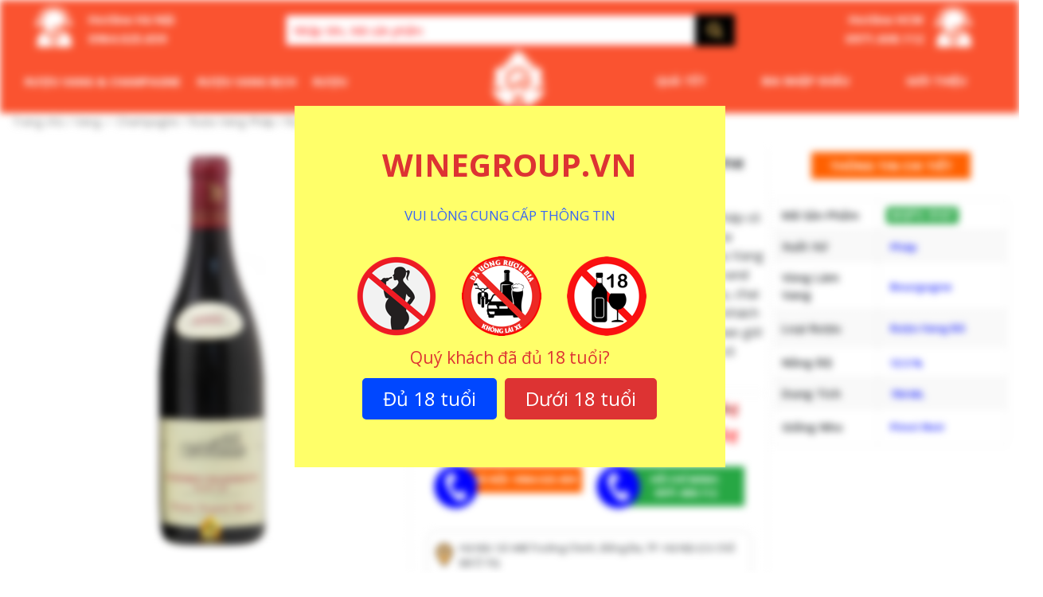

--- FILE ---
content_type: text/html; charset=UTF-8
request_url: https://winegroup.vn/ruou-vang-domaine-taupenot-merme-charmes-chambertin-grand-cru
body_size: 50215
content:
<!doctype html>
<html lang="vi" xmlns:og="http://ogp.me/ns#" xmlns:fb="http://ogp.me/ns/fb#">
<head>
  <meta charset="UTF-8">
  <meta name="viewport" content="user-scalable=no, width=device-width, initial-scale=1.0" />
  <meta name="apple-mobile-web-app-capable" content="no" />
  <link rel="profile" href="http://gmpg.org/xfn/11">
  <link rel="pingback" href="https://winegroup.vn/xmlrpc.php">
  <meta name="google-site-verification" content="9XXrIkCJ4RPokd_77ctsoqS4itbIGkHdHNxYoWJDZdI" />
  <link href="https://fonts.googleapis.com/css2?family=Open+Sans:wght@300;400;600;700&display=swap"
        rel="stylesheet">
    <meta name='robots' content='index, follow, max-image-preview:large, max-snippet:-1, max-video-preview:-1' />

	<!-- This site is optimized with the Yoast SEO plugin v18.2 - https://yoast.com/wordpress/plugins/seo/ -->
	<title>Rượu Vang Domaine Taupenot Merme Charmes Chambertin Grand Cru</title>
	<meta name="description" content="Rượu Vang Domaine Taupenot Merme Charmes Chambertin Grand Cru Nhập Khẩu Cao Cấp ❤️ Giá Cả Phải Chăng ❤️ Mua 6 Tặng 1 ❤️ Vận Chuyển Toàn Quốc" />
	<link rel="canonical" href="https://winegroup.vn/ruou-vang-domaine-taupenot-merme-charmes-chambertin-grand-cru" />
	<meta property="og:locale" content="vi_VN" />
	<meta property="og:type" content="article" />
	<meta property="og:title" content="Rượu Vang Domaine Taupenot Merme Charmes Chambertin Grand Cru" />
	<meta property="og:description" content="Rượu Vang Domaine Taupenot Merme Charmes Chambertin Grand Cru Nhập Khẩu Cao Cấp ❤️ Giá Cả Phải Chăng ❤️ Mua 6 Tặng 1 ❤️ Vận Chuyển Toàn Quốc" />
	<meta property="og:url" content="https://winegroup.vn/ruou-vang-domaine-taupenot-merme-charmes-chambertin-grand-cru" />
	<meta property="og:site_name" content="Wine Group : Wine &amp; Spirits" />
	<meta property="article:modified_time" content="2025-05-23T12:45:09+00:00" />
	<meta property="og:image" content="http://winegroup.vn/wp-content/uploads/2022/10/Ruou-Vang-Domaine-Taupenot-Merme-Charmes-Chambertin-Grand-Cru.jpg" />
	<meta property="og:image:width" content="600" />
	<meta property="og:image:height" content="600" />
	<meta property="og:image:type" content="image/jpeg" />
	<meta name="twitter:card" content="summary" />
	<meta name="twitter:label1" content="Ước tính thời gian đọc" />
	<meta name="twitter:data1" content="2 phút" />
	<script type="application/ld+json" class="yoast-schema-graph">{"@context":"https://schema.org","@graph":[{"@type":"Organization","@id":"https://winegroup.vn/#organization","name":"Wine Group","url":"https://winegroup.vn/","sameAs":[],"logo":{"@type":"ImageObject","@id":"https://winegroup.vn/#logo","inLanguage":"vi","url":"","contentUrl":"","caption":"Wine Group"},"image":{"@id":"https://winegroup.vn/#logo"}},{"@type":"WebSite","@id":"https://winegroup.vn/#website","url":"https://winegroup.vn/","name":"Wine Group : Wine &amp; Spirits","description":"Wine Group : Wine &amp; Spirits","publisher":{"@id":"https://winegroup.vn/#organization"},"potentialAction":[{"@type":"SearchAction","target":{"@type":"EntryPoint","urlTemplate":"https://winegroup.vn/?s={search_term_string}"},"query-input":"required name=search_term_string"}],"inLanguage":"vi"},{"@type":"ImageObject","@id":"https://winegroup.vn/ruou-vang-domaine-taupenot-merme-charmes-chambertin-grand-cru#primaryimage","inLanguage":"vi","url":"https://winegroup.vn/wp-content/uploads/2022/10/Ruou-Vang-Domaine-Taupenot-Merme-Charmes-Chambertin-Grand-Cru.jpg","contentUrl":"https://winegroup.vn/wp-content/uploads/2022/10/Ruou-Vang-Domaine-Taupenot-Merme-Charmes-Chambertin-Grand-Cru.jpg","width":600,"height":600,"caption":"Rượu Vang Domaine Taupenot Merme Charmes Chambertin Grand Cru"},{"@type":"WebPage","@id":"https://winegroup.vn/ruou-vang-domaine-taupenot-merme-charmes-chambertin-grand-cru#webpage","url":"https://winegroup.vn/ruou-vang-domaine-taupenot-merme-charmes-chambertin-grand-cru","name":"Rượu Vang Domaine Taupenot Merme Charmes Chambertin Grand Cru","isPartOf":{"@id":"https://winegroup.vn/#website"},"primaryImageOfPage":{"@id":"https://winegroup.vn/ruou-vang-domaine-taupenot-merme-charmes-chambertin-grand-cru#primaryimage"},"datePublished":"2022-10-12T15:42:01+00:00","dateModified":"2025-05-23T12:45:09+00:00","description":"Rượu Vang Domaine Taupenot Merme Charmes Chambertin Grand Cru Nhập Khẩu Cao Cấp ❤️ Giá Cả Phải Chăng ❤️ Mua 6 Tặng 1 ❤️ Vận Chuyển Toàn Quốc","breadcrumb":{"@id":"https://winegroup.vn/ruou-vang-domaine-taupenot-merme-charmes-chambertin-grand-cru#breadcrumb"},"inLanguage":"vi","potentialAction":[{"@type":"ReadAction","target":["https://winegroup.vn/ruou-vang-domaine-taupenot-merme-charmes-chambertin-grand-cru"]}]},{"@type":"BreadcrumbList","@id":"https://winegroup.vn/ruou-vang-domaine-taupenot-merme-charmes-chambertin-grand-cru#breadcrumb","itemListElement":[{"@type":"ListItem","position":1,"name":"Wine Group","item":"https://winegroup.vn/"},{"@type":"ListItem","position":2,"name":""},{"@type":"ListItem","position":3,"name":"Vang ✅ Champagne","item":"https://winegroup.vn/ruou-vang"},{"@type":"ListItem","position":4,"name":"Rượu Vang Pháp","item":"https://winegroup.vn/ruou-vang-phap"},{"@type":"ListItem","position":5,"name":"Rượu Vang Domaine Taupenot Merme Charmes Chambertin Grand Cru"}]}]}</script>
	<!-- / Yoast SEO plugin. -->


<link rel='dns-prefetch' href='//fonts.gstatic.com' />
<link rel='dns-prefetch' href='//connect.facebook.net' />
<link rel='dns-prefetch' href='//fonts.googleapis.com' />
<link rel='dns-prefetch' href='//www.google-analytics.com' />
<link href='https://fonts.gstatic.com' crossorigin rel='preconnect' />
<link rel="alternate" type="application/rss+xml" title="Wine Group : Wine &amp; Spirits &raquo; Rượu Vang Domaine Taupenot Merme Charmes Chambertin Grand Cru Dòng phản hồi" href="https://winegroup.vn/ruou-vang-domaine-taupenot-merme-charmes-chambertin-grand-cru/feed" />
<style type="text/css">
img.wp-smiley,
img.emoji {
	display: inline !important;
	border: none !important;
	box-shadow: none !important;
	height: 1em !important;
	width: 1em !important;
	margin: 0 .07em !important;
	vertical-align: -0.1em !important;
	background: none !important;
	padding: 0 !important;
}
</style>
	<link rel='stylesheet' id='font-awesome-css'  href='https://winegroup.vn/wp-content/themes/client/framework/static/libs/font-awesome/css/font-awesome.min.css?ver=2.7.7' type='text/css' media='all' />
<link rel='stylesheet' id='berocket_aapf_widget-style-css'  href='https://winegroup.vn/wp-content/plugins/woocommerce-ajax-filters/addons/deprecated_filters/widget.css?ver=1.5.5.3' type='text/css' media='all' />
<link rel='stylesheet' id='wp-block-library-css'  href='https://winegroup.vn/wp-includes/css/dist/block-library/style.min.css?ver=5.8.9' type='text/css' media='all' />
<link rel='stylesheet' id='wc-blocks-vendors-style-css'  href='https://winegroup.vn/wp-content/plugins/woocommerce/packages/woocommerce-blocks/build/wc-blocks-vendors-style.css?ver=5.5.1' type='text/css' media='all' />
<link rel='stylesheet' id='wc-blocks-style-css'  href='https://winegroup.vn/wp-content/plugins/woocommerce/packages/woocommerce-blocks/build/wc-blocks-style.css?ver=5.5.1' type='text/css' media='all' />
<link rel='stylesheet' id='age-gate-css'  href='https://winegroup.vn/wp-content/plugins/age-gate/public/css/age-gate-public.css?ver=2.21.0' type='text/css' media='all' />
<style id='age-gate-user-options-inline-css' type='text/css'>
:root{--age-gate-blur: 5px;}.age-gate-wrapper { background: transparent; }.age-gate-background-colour { background-color: rgba(255, 255, 255, 0); }.age-gate-form, .age-gate-form label, .age-gate-form h1, .age-gate-form h2, .age-gate-form p { color: #dd3333; }.age-gate-error { display: none; }
</style>
<style id='age-gate-custom-inline-css' type='text/css'>
[class^="age-gate-submit-"] {
    font-size: 24px;
    font-weight: 500;
    text-align: center;
    display: inline-block;
    color: rgb(255, 255, 255);
    padding: 6px 24px;
    border-radius: 5px;
    border-width: 2px;
    border-style: solid;
    border-color: rgb(40, 48, 61);
    border-image: initial;
    background: rgb(40, 48, 61);
}
[class^="age-gate-submit-"]:hover {
    color: red;
    cursor: pointer;
    border-color: red;
    background: rgb(255, 255, 255);
}
h1.age-gate-heading {
    font-size: 32px;
    font-weight: 700;
    display: none;
}
.age-gate-form p {
    font-size: 18px;
    font-weight: 500;
}
.age-gate-form p.age-gate-challenge {
    font-size: 21px;
}
.age-gate-wrapper {
    background: transparent;
}
.age-gate-form {
    max-width: 541px;
}
.age-gate-submit-yes-temp {
    display: none;
}
p.age-notice {
    color: #3966f4;
}
.age-list-icon li {
    list-style: none;
}
</style>
<link rel='stylesheet' id='toc-screen-css'  href='https://winegroup.vn/wp-content/plugins/table-of-contents-plus/screen.min.css?ver=2106' type='text/css' media='all' />
<link rel='stylesheet' id='photoswipe-css'  href='https://winegroup.vn/wp-content/plugins/woocommerce/assets/css/photoswipe/photoswipe.min.css?ver=5.6.2' type='text/css' media='all' />
<link rel='stylesheet' id='photoswipe-default-skin-css'  href='https://winegroup.vn/wp-content/plugins/woocommerce/assets/css/photoswipe/default-skin/default-skin.min.css?ver=5.6.2' type='text/css' media='all' />
<link rel='stylesheet' id='woocommerce-layout-css'  href='https://winegroup.vn/wp-content/plugins/woocommerce/assets/css/woocommerce-layout.css?ver=5.6.2' type='text/css' media='all' />
<link rel='stylesheet' id='woocommerce-smallscreen-css'  href='https://winegroup.vn/wp-content/plugins/woocommerce/assets/css/woocommerce-smallscreen.css?ver=5.6.2' type='text/css' media='only screen and (max-width: 768px)' />
<link rel='stylesheet' id='woocommerce-general-css'  href='https://winegroup.vn/wp-content/plugins/woocommerce/assets/css/woocommerce.css?ver=5.6.2' type='text/css' media='all' />
<style id='woocommerce-inline-inline-css' type='text/css'>
.woocommerce form .form-row .required { visibility: visible; }
</style>
<link rel='stylesheet' id='dashicons-css'  href='https://winegroup.vn/wp-includes/css/dashicons.min.css?ver=5.8.9' type='text/css' media='all' />
<link rel='stylesheet' id='wpdiscuz-frontend-css-css'  href='https://winegroup.vn/wp-content/plugins/wpdiscuz/themes/default/style.css?ver=7.6.13' type='text/css' media='all' />
<style id='wpdiscuz-frontend-css-inline-css' type='text/css'>
 #wpdcom .wpd-blog-administrator .wpd-comment-label{color:#ffffff;background-color:#00B38F;border:none}#wpdcom .wpd-blog-administrator .wpd-comment-author, #wpdcom .wpd-blog-administrator .wpd-comment-author a{color:#00B38F}#wpdcom.wpd-layout-1 .wpd-comment .wpd-blog-administrator .wpd-avatar img{border-color:#00B38F}#wpdcom.wpd-layout-2 .wpd-comment.wpd-reply .wpd-comment-wrap.wpd-blog-administrator{border-left:3px solid #00B38F}#wpdcom.wpd-layout-2 .wpd-comment .wpd-blog-administrator .wpd-avatar img{border-bottom-color:#00B38F}#wpdcom.wpd-layout-3 .wpd-blog-administrator .wpd-comment-subheader{border-top:1px dashed #00B38F}#wpdcom.wpd-layout-3 .wpd-reply .wpd-blog-administrator .wpd-comment-right{border-left:1px solid #00B38F}#wpdcom .wpd-blog-editor .wpd-comment-label{color:#ffffff;background-color:#00B38F;border:none}#wpdcom .wpd-blog-editor .wpd-comment-author, #wpdcom .wpd-blog-editor .wpd-comment-author a{color:#00B38F}#wpdcom.wpd-layout-1 .wpd-comment .wpd-blog-editor .wpd-avatar img{border-color:#00B38F}#wpdcom.wpd-layout-2 .wpd-comment.wpd-reply .wpd-comment-wrap.wpd-blog-editor{border-left:3px solid #00B38F}#wpdcom.wpd-layout-2 .wpd-comment .wpd-blog-editor .wpd-avatar img{border-bottom-color:#00B38F}#wpdcom.wpd-layout-3 .wpd-blog-editor .wpd-comment-subheader{border-top:1px dashed #00B38F}#wpdcom.wpd-layout-3 .wpd-reply .wpd-blog-editor .wpd-comment-right{border-left:1px solid #00B38F}#wpdcom .wpd-blog-author .wpd-comment-label{color:#ffffff;background-color:#00B38F;border:none}#wpdcom .wpd-blog-author .wpd-comment-author, #wpdcom .wpd-blog-author .wpd-comment-author a{color:#00B38F}#wpdcom.wpd-layout-1 .wpd-comment .wpd-blog-author .wpd-avatar img{border-color:#00B38F}#wpdcom.wpd-layout-2 .wpd-comment .wpd-blog-author .wpd-avatar img{border-bottom-color:#00B38F}#wpdcom.wpd-layout-3 .wpd-blog-author .wpd-comment-subheader{border-top:1px dashed #00B38F}#wpdcom.wpd-layout-3 .wpd-reply .wpd-blog-author .wpd-comment-right{border-left:1px solid #00B38F}#wpdcom .wpd-blog-contributor .wpd-comment-label{color:#ffffff;background-color:#00B38F;border:none}#wpdcom .wpd-blog-contributor .wpd-comment-author, #wpdcom .wpd-blog-contributor .wpd-comment-author a{color:#00B38F}#wpdcom.wpd-layout-1 .wpd-comment .wpd-blog-contributor .wpd-avatar img{border-color:#00B38F}#wpdcom.wpd-layout-2 .wpd-comment .wpd-blog-contributor .wpd-avatar img{border-bottom-color:#00B38F}#wpdcom.wpd-layout-3 .wpd-blog-contributor .wpd-comment-subheader{border-top:1px dashed #00B38F}#wpdcom.wpd-layout-3 .wpd-reply .wpd-blog-contributor .wpd-comment-right{border-left:1px solid #00B38F}#wpdcom .wpd-blog-subscriber .wpd-comment-label{color:#ffffff;background-color:#00B38F;border:none}#wpdcom .wpd-blog-subscriber .wpd-comment-author, #wpdcom .wpd-blog-subscriber .wpd-comment-author a{color:#00B38F}#wpdcom.wpd-layout-2 .wpd-comment .wpd-blog-subscriber .wpd-avatar img{border-bottom-color:#00B38F}#wpdcom.wpd-layout-3 .wpd-blog-subscriber .wpd-comment-subheader{border-top:1px dashed #00B38F}#wpdcom .wpd-blog-manage_schema_options .wpd-comment-label{color:#ffffff;background-color:#00B38F;border:none}#wpdcom .wpd-blog-manage_schema_options .wpd-comment-author, #wpdcom .wpd-blog-manage_schema_options .wpd-comment-author a{color:#00B38F}#wpdcom.wpd-layout-1 .wpd-comment .wpd-blog-manage_schema_options .wpd-avatar img{border-color:#00B38F}#wpdcom.wpd-layout-2 .wpd-comment .wpd-blog-manage_schema_options .wpd-avatar img{border-bottom-color:#00B38F}#wpdcom.wpd-layout-3 .wpd-blog-manage_schema_options .wpd-comment-subheader{border-top:1px dashed #00B38F}#wpdcom.wpd-layout-3 .wpd-reply .wpd-blog-manage_schema_options .wpd-comment-right{border-left:1px solid #00B38F}#wpdcom .wpd-blog-customer .wpd-comment-label{color:#ffffff;background-color:#00B38F;border:none}#wpdcom .wpd-blog-customer .wpd-comment-author, #wpdcom .wpd-blog-customer .wpd-comment-author a{color:#00B38F}#wpdcom.wpd-layout-1 .wpd-comment .wpd-blog-customer .wpd-avatar img{border-color:#00B38F}#wpdcom.wpd-layout-2 .wpd-comment .wpd-blog-customer .wpd-avatar img{border-bottom-color:#00B38F}#wpdcom.wpd-layout-3 .wpd-blog-customer .wpd-comment-subheader{border-top:1px dashed #00B38F}#wpdcom.wpd-layout-3 .wpd-reply .wpd-blog-customer .wpd-comment-right{border-left:1px solid #00B38F}#wpdcom .wpd-blog-shop_manager .wpd-comment-label{color:#ffffff;background-color:#00B38F;border:none}#wpdcom .wpd-blog-shop_manager .wpd-comment-author, #wpdcom .wpd-blog-shop_manager .wpd-comment-author a{color:#00B38F}#wpdcom.wpd-layout-1 .wpd-comment .wpd-blog-shop_manager .wpd-avatar img{border-color:#00B38F}#wpdcom.wpd-layout-2 .wpd-comment .wpd-blog-shop_manager .wpd-avatar img{border-bottom-color:#00B38F}#wpdcom.wpd-layout-3 .wpd-blog-shop_manager .wpd-comment-subheader{border-top:1px dashed #00B38F}#wpdcom.wpd-layout-3 .wpd-reply .wpd-blog-shop_manager .wpd-comment-right{border-left:1px solid #00B38F}#wpdcom .wpd-blog-wpseo_manager .wpd-comment-label{color:#ffffff;background-color:#00B38F;border:none}#wpdcom .wpd-blog-wpseo_manager .wpd-comment-author, #wpdcom .wpd-blog-wpseo_manager .wpd-comment-author a{color:#00B38F}#wpdcom.wpd-layout-1 .wpd-comment .wpd-blog-wpseo_manager .wpd-avatar img{border-color:#00B38F}#wpdcom.wpd-layout-2 .wpd-comment .wpd-blog-wpseo_manager .wpd-avatar img{border-bottom-color:#00B38F}#wpdcom.wpd-layout-3 .wpd-blog-wpseo_manager .wpd-comment-subheader{border-top:1px dashed #00B38F}#wpdcom.wpd-layout-3 .wpd-reply .wpd-blog-wpseo_manager .wpd-comment-right{border-left:1px solid #00B38F}#wpdcom .wpd-blog-wpseo_editor .wpd-comment-label{color:#ffffff;background-color:#00B38F;border:none}#wpdcom .wpd-blog-wpseo_editor .wpd-comment-author, #wpdcom .wpd-blog-wpseo_editor .wpd-comment-author a{color:#00B38F}#wpdcom.wpd-layout-1 .wpd-comment .wpd-blog-wpseo_editor .wpd-avatar img{border-color:#00B38F}#wpdcom.wpd-layout-2 .wpd-comment .wpd-blog-wpseo_editor .wpd-avatar img{border-bottom-color:#00B38F}#wpdcom.wpd-layout-3 .wpd-blog-wpseo_editor .wpd-comment-subheader{border-top:1px dashed #00B38F}#wpdcom.wpd-layout-3 .wpd-reply .wpd-blog-wpseo_editor .wpd-comment-right{border-left:1px solid #00B38F}#wpdcom .wpd-blog-translator .wpd-comment-label{color:#ffffff;background-color:#00B38F;border:none}#wpdcom .wpd-blog-translator .wpd-comment-author, #wpdcom .wpd-blog-translator .wpd-comment-author a{color:#00B38F}#wpdcom.wpd-layout-1 .wpd-comment .wpd-blog-translator .wpd-avatar img{border-color:#00B38F}#wpdcom.wpd-layout-2 .wpd-comment .wpd-blog-translator .wpd-avatar img{border-bottom-color:#00B38F}#wpdcom.wpd-layout-3 .wpd-blog-translator .wpd-comment-subheader{border-top:1px dashed #00B38F}#wpdcom.wpd-layout-3 .wpd-reply .wpd-blog-translator .wpd-comment-right{border-left:1px solid #00B38F}#wpdcom .wpd-blog-post_author .wpd-comment-label{color:#ffffff;background-color:#00B38F;border:none}#wpdcom .wpd-blog-post_author .wpd-comment-author, #wpdcom .wpd-blog-post_author .wpd-comment-author a{color:#00B38F}#wpdcom .wpd-blog-post_author .wpd-avatar img{border-color:#00B38F}#wpdcom.wpd-layout-1 .wpd-comment .wpd-blog-post_author .wpd-avatar img{border-color:#00B38F}#wpdcom.wpd-layout-2 .wpd-comment.wpd-reply .wpd-comment-wrap.wpd-blog-post_author{border-left:3px solid #00B38F}#wpdcom.wpd-layout-2 .wpd-comment .wpd-blog-post_author .wpd-avatar img{border-bottom-color:#00B38F}#wpdcom.wpd-layout-3 .wpd-blog-post_author .wpd-comment-subheader{border-top:1px dashed #00B38F}#wpdcom.wpd-layout-3 .wpd-reply .wpd-blog-post_author .wpd-comment-right{border-left:1px solid #00B38F}#wpdcom .wpd-blog-guest .wpd-comment-label{color:#ffffff;background-color:#00B38F;border:none}#wpdcom .wpd-blog-guest .wpd-comment-author, #wpdcom .wpd-blog-guest .wpd-comment-author a{color:#00B38F}#wpdcom.wpd-layout-3 .wpd-blog-guest .wpd-comment-subheader{border-top:1px dashed #00B38F}#comments, #respond, .comments-area, #wpdcom{}#wpdcom .ql-editor > *{color:#777777}#wpdcom .ql-editor::before{}#wpdcom .ql-toolbar{border:1px solid #DDDDDD;border-top:none}#wpdcom .ql-container{border:1px solid #DDDDDD;border-bottom:none}#wpdcom .wpd-form-row .wpdiscuz-item input[type="text"], #wpdcom .wpd-form-row .wpdiscuz-item input[type="email"], #wpdcom .wpd-form-row .wpdiscuz-item input[type="url"], #wpdcom .wpd-form-row .wpdiscuz-item input[type="color"], #wpdcom .wpd-form-row .wpdiscuz-item input[type="date"], #wpdcom .wpd-form-row .wpdiscuz-item input[type="datetime"], #wpdcom .wpd-form-row .wpdiscuz-item input[type="datetime-local"], #wpdcom .wpd-form-row .wpdiscuz-item input[type="month"], #wpdcom .wpd-form-row .wpdiscuz-item input[type="number"], #wpdcom .wpd-form-row .wpdiscuz-item input[type="time"], #wpdcom textarea, #wpdcom select{border:1px solid #DDDDDD;color:#777777}#wpdcom .wpd-form-row .wpdiscuz-item textarea{border:1px solid #DDDDDD}#wpdcom input::placeholder, #wpdcom textarea::placeholder, #wpdcom input::-moz-placeholder, #wpdcom textarea::-webkit-input-placeholder{}#wpdcom .wpd-comment-text{color:#777777}#wpdcom .wpd-thread-head .wpd-thread-info{border-bottom:2px solid #00B38F}#wpdcom .wpd-thread-head .wpd-thread-info.wpd-reviews-tab svg{fill:#00B38F}#wpdcom .wpd-thread-head .wpdiscuz-user-settings{border-bottom:2px solid #00B38F}#wpdcom .wpd-thread-head .wpdiscuz-user-settings:hover{color:#00B38F}#wpdcom .wpd-comment .wpd-follow-link:hover{color:#00B38F}#wpdcom .wpd-comment-status .wpd-sticky{color:#00B38F}#wpdcom .wpd-thread-filter .wpdf-active{color:#00B38F;border-bottom-color:#00B38F}#wpdcom .wpd-comment-info-bar{border:1px dashed #33c3a6;background:#e6f8f4}#wpdcom .wpd-comment-info-bar .wpd-current-view i{color:#00B38F}#wpdcom .wpd-filter-view-all:hover{background:#00B38F}#wpdcom .wpdiscuz-item .wpdiscuz-rating > label{color:#DDDDDD}#wpdcom .wpdiscuz-item .wpdiscuz-rating:not(:checked) > label:hover, .wpdiscuz-rating:not(:checked) > label:hover ~ label{}#wpdcom .wpdiscuz-item .wpdiscuz-rating > input ~ label:hover, #wpdcom .wpdiscuz-item .wpdiscuz-rating > input:not(:checked) ~ label:hover ~ label, #wpdcom .wpdiscuz-item .wpdiscuz-rating > input:not(:checked) ~ label:hover ~ label{color:#FFED85}#wpdcom .wpdiscuz-item .wpdiscuz-rating > input:checked ~ label:hover, #wpdcom .wpdiscuz-item .wpdiscuz-rating > input:checked ~ label:hover, #wpdcom .wpdiscuz-item .wpdiscuz-rating > label:hover ~ input:checked ~ label, #wpdcom .wpdiscuz-item .wpdiscuz-rating > input:checked + label:hover ~ label, #wpdcom .wpdiscuz-item .wpdiscuz-rating > input:checked ~ label:hover ~ label, .wpd-custom-field .wcf-active-star, #wpdcom .wpdiscuz-item .wpdiscuz-rating > input:checked ~ label{color:#FFD700}#wpd-post-rating .wpd-rating-wrap .wpd-rating-stars svg .wpd-star{fill:#DDDDDD}#wpd-post-rating .wpd-rating-wrap .wpd-rating-stars svg .wpd-active{fill:#FFD700}#wpd-post-rating .wpd-rating-wrap .wpd-rate-starts svg .wpd-star{fill:#DDDDDD}#wpd-post-rating .wpd-rating-wrap .wpd-rate-starts:hover svg .wpd-star{fill:#FFED85}#wpd-post-rating.wpd-not-rated .wpd-rating-wrap .wpd-rate-starts svg:hover ~ svg .wpd-star{fill:#DDDDDD}.wpdiscuz-post-rating-wrap .wpd-rating .wpd-rating-wrap .wpd-rating-stars svg .wpd-star{fill:#DDDDDD}.wpdiscuz-post-rating-wrap .wpd-rating .wpd-rating-wrap .wpd-rating-stars svg .wpd-active{fill:#FFD700}#wpdcom .wpd-comment .wpd-follow-active{color:#ff7a00}#wpdcom .page-numbers{color:#555;border:#555 1px solid}#wpdcom span.current{background:#555}#wpdcom.wpd-layout-1 .wpd-new-loaded-comment > .wpd-comment-wrap > .wpd-comment-right{background:#FFFAD6}#wpdcom.wpd-layout-2 .wpd-new-loaded-comment.wpd-comment > .wpd-comment-wrap > .wpd-comment-right{background:#FFFAD6}#wpdcom.wpd-layout-2 .wpd-new-loaded-comment.wpd-comment.wpd-reply > .wpd-comment-wrap > .wpd-comment-right{background:transparent}#wpdcom.wpd-layout-2 .wpd-new-loaded-comment.wpd-comment.wpd-reply > .wpd-comment-wrap{background:#FFFAD6}#wpdcom.wpd-layout-3 .wpd-new-loaded-comment.wpd-comment > .wpd-comment-wrap > .wpd-comment-right{background:#FFFAD6}#wpdcom .wpd-follow:hover i, #wpdcom .wpd-unfollow:hover i, #wpdcom .wpd-comment .wpd-follow-active:hover i{color:#00B38F}#wpdcom .wpdiscuz-readmore{cursor:pointer;color:#00B38F}.wpd-custom-field .wcf-pasiv-star, #wpcomm .wpdiscuz-item .wpdiscuz-rating > label{color:#DDDDDD}.wpd-wrapper .wpd-list-item.wpd-active{border-top:3px solid #00B38F}#wpdcom.wpd-layout-2 .wpd-comment.wpd-reply.wpd-unapproved-comment .wpd-comment-wrap{border-left:3px solid #FFFAD6}#wpdcom.wpd-layout-3 .wpd-comment.wpd-reply.wpd-unapproved-comment .wpd-comment-right{border-left:1px solid #FFFAD6}#wpdcom .wpd-prim-button{background-color:#07B290;color:#FFFFFF}#wpdcom .wpd_label__check i.wpdicon-on{color:#07B290;border:1px solid #83d9c8}#wpd-bubble-wrapper #wpd-bubble-all-comments-count{color:#1DB99A}#wpd-bubble-wrapper > div{background-color:#1DB99A}#wpd-bubble-wrapper > #wpd-bubble #wpd-bubble-add-message{background-color:#1DB99A}#wpd-bubble-wrapper > #wpd-bubble #wpd-bubble-add-message::before{border-left-color:#1DB99A;border-right-color:#1DB99A}#wpd-bubble-wrapper.wpd-right-corner > #wpd-bubble #wpd-bubble-add-message::before{border-left-color:#1DB99A;border-right-color:#1DB99A}.wpd-inline-icon-wrapper path.wpd-inline-icon-first{fill:#1DB99A}.wpd-inline-icon-count{background-color:#1DB99A}.wpd-inline-icon-count::before{border-right-color:#1DB99A}.wpd-inline-form-wrapper::before{border-bottom-color:#1DB99A}.wpd-inline-form-question{background-color:#1DB99A}.wpd-inline-form{background-color:#1DB99A}.wpd-last-inline-comments-wrapper{border-color:#1DB99A}.wpd-last-inline-comments-wrapper::before{border-bottom-color:#1DB99A}.wpd-last-inline-comments-wrapper .wpd-view-all-inline-comments{background:#1DB99A}.wpd-last-inline-comments-wrapper .wpd-view-all-inline-comments:hover,.wpd-last-inline-comments-wrapper .wpd-view-all-inline-comments:active,.wpd-last-inline-comments-wrapper .wpd-view-all-inline-comments:focus{background-color:#1DB99A}#wpdcom .ql-snow .ql-tooltip[data-mode="link"]::before{content:"Nhập link:"}#wpdcom .ql-snow .ql-tooltip.ql-editing a.ql-action::after{content:"Lưu"}.comments-area{width:auto}
</style>
<link rel='stylesheet' id='wpdiscuz-fa-css'  href='https://winegroup.vn/wp-content/plugins/wpdiscuz/assets/third-party/font-awesome-5.13.0/css/fa.min.css?ver=7.6.13' type='text/css' media='all' />
<link rel='stylesheet' id='wpdiscuz-combo-css-css'  href='https://winegroup.vn/wp-content/plugins/wpdiscuz/assets/css/wpdiscuz-combo.min.css?ver=5.8.9' type='text/css' media='all' />
<link rel='stylesheet' id='megamenu-css'  href='https://winegroup.vn/wp-content/uploads/maxmegamenu/style.css?ver=2db78e' type='text/css' media='all' />
<link rel='stylesheet' id='megamenu-genericons-css'  href='https://winegroup.vn/wp-content/plugins/megamenu-pro/icons/genericons/genericons/genericons.css?ver=2.1' type='text/css' media='all' />
<link rel='stylesheet' id='megamenu-fontawesome-css'  href='https://winegroup.vn/wp-content/plugins/megamenu-pro/icons/fontawesome/css/font-awesome.min.css?ver=2.1' type='text/css' media='all' />
<link rel='stylesheet' id='megamenu-fontawesome5-css'  href='https://winegroup.vn/wp-content/plugins/megamenu-pro/icons/fontawesome5/css/all.min.css?ver=2.1' type='text/css' media='all' />
<link rel='stylesheet' id='all.min-css'  href='https://winegroup.vn/wp-content/themes/client/css/all.min.css?ver=2.1' type='text/css' media='all' />
<link rel='stylesheet' id='bootstrap.min-css'  href='https://winegroup.vn/wp-content/themes/client/css/bootstrap.min.css?ver=2.1' type='text/css' media='all' />
<link rel='stylesheet' id='default-css'  href='https://winegroup.vn/wp-content/themes/client/css/default.css?ver=2.1' type='text/css' media='all' />
<link rel='stylesheet' id='mmenu-css'  href='https://winegroup.vn/wp-content/themes/client/css/mmenu.css?ver=2.1' type='text/css' media='all' />
<link rel='stylesheet' id='owl.carousel-css'  href='https://winegroup.vn/wp-content/themes/client/css/owl.carousel.css?ver=2.1' type='text/css' media='all' />
<link rel='stylesheet' id='slicknav.min-css'  href='https://winegroup.vn/wp-content/themes/client/css/slicknav.min.css?ver=2.1' type='text/css' media='all' />
<link rel='stylesheet' id='storefront-style-css'  href='https://winegroup.vn/wp-content/themes/client/style.css?ver=2.1' type='text/css' media='all' />
<link rel='stylesheet' id='storefront-responsive-css'  href='https://winegroup.vn/wp-content/themes/client/responsive.css?ver=2.1' type='text/css' media='all' />
<link rel='stylesheet' id='tawcvs-frontend-css'  href='https://winegroup.vn/wp-content/plugins/variation-swatches-for-woocommerce/assets/css/frontend.css?ver=20200222' type='text/css' media='all' />
<link rel='stylesheet' id='fancybox-css'  href='https://winegroup.vn/wp-content/plugins/easy-fancybox/css/jquery.fancybox.min.css?ver=1.3.24' type='text/css' media='screen' />
<link rel='stylesheet' id='wps-seo-booster-front-css'  href='https://winegroup.vn/wp-content/plugins/wp-social-seo-booster/includes/css/wps-seo-booster-front.css' type='text/css' media='all' />
<script type='text/javascript' src='https://winegroup.vn/wp-includes/js/jquery/jquery.min.js?ver=3.6.0' id='jquery-core-js'></script>
<script type='text/javascript' src='https://winegroup.vn/wp-includes/js/jquery/jquery-migrate.min.js?ver=3.3.2' id='jquery-migrate-js'></script>
<link rel="https://api.w.org/" href="https://winegroup.vn/wp-json/" /><link rel="alternate" type="application/json" href="https://winegroup.vn/wp-json/wp/v2/product/50406" /><link rel="EditURI" type="application/rsd+xml" title="RSD" href="https://winegroup.vn/xmlrpc.php?rsd" />
<link rel="wlwmanifest" type="application/wlwmanifest+xml" href="https://winegroup.vn/wp-includes/wlwmanifest.xml" /> 
<meta name="generator" content="WordPress 5.8.9" />
<meta name="generator" content="WooCommerce 5.6.2" />
<link rel='shortlink' href='https://winegroup.vn/?p=50406' />
<link rel="alternate" type="application/json+oembed" href="https://winegroup.vn/wp-json/oembed/1.0/embed?url=https%3A%2F%2Fwinegroup.vn%2Fruou-vang-domaine-taupenot-merme-charmes-chambertin-grand-cru" />
<link rel="alternate" type="text/xml+oembed" href="https://winegroup.vn/wp-json/oembed/1.0/embed?url=https%3A%2F%2Fwinegroup.vn%2Fruou-vang-domaine-taupenot-merme-charmes-chambertin-grand-cru&#038;format=xml" />
<script type="text/javascript">
	           var ajaxurl = "https://winegroup.vn/wp-admin/admin-ajax.php";
	         </script><!-- Google tag (gtag.js) -->
<script async src="https://www.googletagmanager.com/gtag/js?id=AW-11456687198">
</script>
<script>
  window.dataLayer = window.dataLayer || [];
  function gtag(){dataLayer.push(arguments);}
  gtag('js', new Date());

  gtag('config', 'AW-11456687198');
</script>
<meta name="google-site-verification" content="X5VRvgMIyuHAKdr57ux-6ABxmeZlZNQNKIdREiuj5Fc" />
<!-- Google tag (gtag.js) -->
<script async src="https://www.googletagmanager.com/gtag/js?id=AW-11416901434">
</script>
<script>
  window.dataLayer = window.dataLayer || [];
  function gtag(){dataLayer.push(arguments);}
  gtag('js', new Date());

  gtag('config', 'AW-11416901434');
</script>
<!-- Google Tag Manager -->
<script>(function(w,d,s,l,i){w[l]=w[l]||[];w[l].push({'gtm.start':
new Date().getTime(),event:'gtm.js'});var f=d.getElementsByTagName(s)[0],
j=d.createElement(s),dl=l!='dataLayer'?'&l='+l:'';j.async=true;j.src=
'https://www.googletagmanager.com/gtm.js?id='+i+dl;f.parentNode.insertBefore(j,f);
})(window,document,'script','dataLayer','GTM-MKR7KSN');</script>
<!-- End Google Tag Manager -->
<meta name="google-site-verification" content="MFRWyo3pSAwN3Ti1fAwUJFAcGEhrE3VzBf9leoBpzFk" />
<script type="application/ld+json">
{
  "@context": "https://schema.org",
  "@type": "LiquorStore",
  "name": "Wine Group",
  "alternateName": "Chuyên Rượu Vang Nhập Khẩu Cao Cấp",
 "@id": "http://winegroup.vn/",
  "logo": "http://winegroup.vn/wp-content/uploads/2021/12/Logo-Wine-Group-1.png",
  "image": "http://winegroup.vn/wp-content/uploads/2021/12/Logo-Wine-Group-1.png",
  "description": "WineGroup.Vn : Thiên Đường Rượu Vang, Là Đại Lý Chuyên Nhập Khẩu Và Phân Phối Hơn 5000 Loại Rượu Vang Nhập Khẩu Cao Cấp, Chất Lượng Cao",
  "hasMap": "https://www.google.com/maps/place/C%C3%B4ng+Ty+C%E1%BB%95+Ph%E1%BA%A7n+Winegroup/@21.0036432,105.8303037,17z/data=!3m1!4b1!4m5!3m4!1s0x3135ac7e926a068d:0xbf027f38a8142bfc!8m2!3d21.0036453!4d105.8325018",	
  "url": "http://winegroup.vn/",
  "telephone": "0968462626",
  "priceRange": "10000VND-500000000VND",
  "address": {
    "@type": "PostalAddress",
    "streetAddress": "36 Ngõ 41 Phố Đông Tác, Kim Liên",
    "addressLocality": "Đống Đa",
	"addressRegion": "Hà Nội",
    "postalCode": "100000",
    "addressCountry": "VN"
  },
  "geo": {
    "@type": "GeoCoordinates",
    "latitude": 21.0036432,
    "longitude": 105.8303037
  },
  "openingHoursSpecification": [{
    "@type": "OpeningHoursSpecification",
    "dayOfWeek": [
      "Monday",
      "Tuesday",
      "Wednesday",
      "Thursday",
      "Friday",
      "Saturday"
    ],
    "opens": "08:00",
    "closes": "19:00"
  },{
    "@type": "OpeningHoursSpecification",
    "dayOfWeek": "Sunday",
    "opens": "09:00",
    "closes": "17:00"
  }],
  "sameAs": [
    "https://www.facebook.com/WineGroup.vn",
    "https://twitter.com/winegroupvn",
	"https://www.linkedin.com/in/winegroupvn/",
	"https://www.pinterest.com/winegroup/",
	"https://winegroup.tumblr.com/",
	"https://soundcloud.com/winegroupvn",
	"https://www.youtube.com/channel/UCRJKdujOo3Z-gKFihy9RIyQ",
   	 "https://sites.google.com/view/winegroup/",
	"https://winegroupvn.blogspot.com/",
	"https://ello.co/winegroup",
	"https://winegroupvn.weebly.com/"<style type="text/css">div#toc_container ul li {font-size: 100%;}</style><style></style><!-- Schema optimized by Schema Pro --><script type="application/ld+json">{"@context":"https:\/\/schema.org","@type":"Article","mainEntityOfPage":{"@type":"WebPage","@id":"https:\/\/winegroup.vn\/ruou-vang-domaine-taupenot-merme-charmes-chambertin-grand-cru"},"headline":"R\u01b0\u1ee3u Vang Domaine Taupenot Merme Charmes Chambertin Grand Cru","image":{"@type":"ImageObject","url":"https:\/\/winegroup.vn\/wp-content\/uploads\/2022\/10\/Ruou-Vang-Domaine-Taupenot-Merme-Charmes-Chambertin-Grand-Cru.jpg","width":600,"height":600},"datePublished":"2022-10-12T22:42:01","dateModified":"2025-05-23T19:45:09","author":{"@type":"Person","name":"tuanwinegroup"},"publisher":{"@type":"Organization","name":"Wine Group : Wine &amp; Spirits","logo":[]}}</script><!-- / Schema optimized by Schema Pro --><!-- Schema optimized by Schema Pro --><script type="application/ld+json">{"@context":"https:\/\/schema.org","@type":"Product","name":"R\u01b0\u1ee3u Vang Domaine Taupenot Merme Charmes Chambertin Grand Cru","image":{"@type":"ImageObject","url":"https:\/\/winegroup.vn\/wp-content\/uploads\/2022\/10\/Ruou-Vang-Domaine-Taupenot-Merme-Charmes-Chambertin-Grand-Cru.jpg","width":600,"height":600},"description":"R\u01b0\u1ee3u Vang Domaine Taupenot Merme Charmes Chambertin Grand Cru Nh\u1eadp Kh\u1ea9u Cao C\u1ea5p \u2764\ufe0f Gi\u00e1 C\u1ea3 Ph\u1ea3i Ch\u0103ng \u2764\ufe0f Mua 6 T\u1eb7ng 1 \u2764\ufe0f V\u1eadn Chuy\u1ec3n To\u00e0n Qu\u1ed1c","sku":"WVN","brand":{"@type":"Thing","name":"Wine Group"},"aggregateRating":{"@type":"AggregateRating","ratingValue":"4.9","reviewCount":"5690"},"offers":{"@type":"Offer","price":"0","priceValidUntil":"2025-10-21T02:01","url":"https:\/\/winegroup.vn\/ruou-vang-domaine-taupenot-merme-charmes-chambertin-grand-cru","priceCurrency":"VND","availability":"InStock"}}</script><!-- / Schema optimized by Schema Pro --><!-- organization Schema optimized by Schema Pro --><script type="application/ld+json">{"@context":"https:\/\/schema.org","@type":"organization","name":"Wine Group","url":"https:\/\/winegroup.vn","logo":[]}</script><!-- / organization Schema optimized by Schema Pro --><!-- site-navigation-element Schema optimized by Schema Pro --><script type="application/ld+json">{"@context":"https:\/\/schema.org","@graph":[{"@context":"https:\/\/schema.org","@type":"SiteNavigationElement","id":"site-navigation","name":"R\u01b0\u1ee3u Vang & Champagne","url":"http:\/\/winegroup.vn\/ruou-vang"},{"@context":"https:\/\/schema.org","@type":"SiteNavigationElement","id":"site-navigation","name":"R\u01b0\u1ee3u Vang \u00dd","url":"https:\/\/winegroup.vn\/ruou-vang-y"},{"@context":"https:\/\/schema.org","@type":"SiteNavigationElement","id":"site-navigation","name":"R\u01b0\u1ee3u Vang Ph\u00e1p","url":"https:\/\/winegroup.vn\/ruou-vang-phap"},{"@context":"https:\/\/schema.org","@type":"SiteNavigationElement","id":"site-navigation","name":"R\u01b0\u1ee3u Vang Chile","url":"https:\/\/winegroup.vn\/ruou-vang-chile"},{"@context":"https:\/\/schema.org","@type":"SiteNavigationElement","id":"site-navigation","name":"Champagne &amp; Vang N\u1ed5","url":"https:\/\/winegroup.vn\/ruou-champagne"},{"@context":"https:\/\/schema.org","@type":"SiteNavigationElement","id":"site-navigation","name":"R\u01b0\u1ee3u Vang \u00dac","url":"https:\/\/winegroup.vn\/ruou-vang-uc"},{"@context":"https:\/\/schema.org","@type":"SiteNavigationElement","id":"site-navigation","name":"R\u01b0\u1ee3u Vang M\u1ef9","url":"https:\/\/winegroup.vn\/ruou-vang-my"},{"@context":"https:\/\/schema.org","@type":"SiteNavigationElement","id":"site-navigation","name":"R\u01b0\u1ee3u Vang T\u00e2y Ban Nha","url":"https:\/\/winegroup.vn\/ruou-vang-tay-ban-nha"},{"@context":"https:\/\/schema.org","@type":"SiteNavigationElement","id":"site-navigation","name":"R\u01b0\u1ee3u vang New Zealand","url":"https:\/\/winegroup.vn\/ruou-vang-new-zealand"},{"@context":"https:\/\/schema.org","@type":"SiteNavigationElement","id":"site-navigation","name":"R\u01b0\u1ee3u Vang Argentina","url":"https:\/\/winegroup.vn\/ruou-vang-argentina"},{"@context":"https:\/\/schema.org","@type":"SiteNavigationElement","id":"site-navigation","name":"R\u01b0\u1ee3u Vang Nam Phi","url":"https:\/\/winegroup.vn\/ruou-vang-nam-phi"},{"@context":"https:\/\/schema.org","@type":"SiteNavigationElement","id":"site-navigation","name":"R\u01b0\u1ee3u Vang B\u1ecbch","url":"https:\/\/winegroup.vn\/ruou-vang-bich"},{"@context":"https:\/\/schema.org","@type":"SiteNavigationElement","id":"site-navigation","name":"R\u01b0\u1ee3u Vang B\u1ecbch \u00dd","url":"https:\/\/winegroup.vn\/ruou-vang-bich-y"},{"@context":"https:\/\/schema.org","@type":"SiteNavigationElement","id":"site-navigation","name":"R\u01b0\u1ee3u Vang B\u1ecbch Chile","url":"https:\/\/winegroup.vn\/ruou-vang-bich-chile"},{"@context":"https:\/\/schema.org","@type":"SiteNavigationElement","id":"site-navigation","name":"R\u01b0\u1ee3u Vang B\u1ecbch Ph\u00e1p","url":"https:\/\/winegroup.vn\/ruou-vang-bich-phap"},{"@context":"https:\/\/schema.org","@type":"SiteNavigationElement","id":"site-navigation","name":"R\u01b0\u1ee3u Whisky","url":"https:\/\/winegroup.vn\/ruou-vang"}]}</script><!-- / site-navigation-element Schema optimized by Schema Pro -->        <!--noptimize-->
        <!-- Global site tag (gtag.js) - Google Ads:  -->
        <script async
                src="https://www.googletagmanager.com/gtag/js?id=AW-"></script>
        <script>
            window.dataLayer = window.dataLayer || [];

            function gtag() {
                dataLayer.push( arguments );
            }

            gtag( 'js', new Date() );

            gtag( 'config', 'AW-' );
        </script>
        <!--/noptimize-->
		    <script type="text/javascript">
        theme_option={"home_url":"https:\/\/winegroup.vn","page_account":"https:\/\/winegroup.vn\/tai-khoan","page_cart":"https:\/\/winegroup.vn\/gio-hang","facebook":"https:\/\/www.facebook.com\/winegroup1990","google":"","blogname":"Wine Group : Wine &amp; Spirits"};
    </script>
    	<noscript><style>.woocommerce-product-gallery{ opacity: 1 !important; }</style></noscript>
	<link rel='stylesheet' id='bf-minifed-css-1' href='https://winegroup.vn/wp-content/bs-booster-cache/547915bc8626e6f5e3023a65d37054aa.css' type='text/css' media='all' />
<style type='text/css' media='screen'></style><link rel="icon" href="https://winegroup.vn/wp-content/uploads/2021/11/cropped-Logo-Wine-Group-32x32.png" sizes="32x32" />
<link rel="icon" href="https://winegroup.vn/wp-content/uploads/2021/11/cropped-Logo-Wine-Group-192x192.png" sizes="192x192" />
<link rel="apple-touch-icon" href="https://winegroup.vn/wp-content/uploads/2021/11/cropped-Logo-Wine-Group-180x180.png" />
<meta name="msapplication-TileImage" content="https://winegroup.vn/wp-content/uploads/2021/11/cropped-Logo-Wine-Group-270x270.png" />
<style type="text/css">/** Mega Menu CSS: fs **/</style>
<meta name="google-site-verification" content="xJnCZRApftnXXlmEs8o3_l14qvxoeY6sNHvet5xNqEM" />
</head>
<body class="product-template-default single single-product postid-50406 theme-client woocommerce woocommerce-page woocommerce-no-js wp-schema-pro-1.2.0 mega-menu-Menu Primary mega-menu-Menu Primary Righ">
<div class="col-12 p-0 header-top-template">
  <div class="col-12 header-section">
    <div class="container">
      <div class="row d-flex align-items-center">
        <div class="col-12 col-sm-12 col-lg-3 logo-box">
          <div class="col-12 col-sm-12 pl-sm-0 d-none d-lg-block text-left hotline-muahang">
            <img src="https://winegroup.vn/wp-content/themes/client/images/hotline_wg.png" alt="hotline">
            <a href="tel:0964.025.659">Hotline Hà Nội <br> 0964.025.659</a>
          </div>
        </div>
        <div class="col-12 col-sm-12 col-lg-6 logo">
                          <div class="col-12 col-md-12 form-search-product-header">
                  <form role="search" autocomplete="off" method="get" class="woocommerce-product-search" action="https://winegroup.vn">
    <label class="screen-reader-text" for="woocommerce-product-search-field-0">Search for:</label>
    <input type="search" class="search-field" id="input_search_product" placeholder="Nhập tên, Mã sản phẩm" value="" name="s" />
    <button type="submit" class="btn-action-search" value="Search">
        <svg width="20" fill="#FFF" height="20" viewBox="0 0 1792 1792" xmlns="http://www.w3.org/2000/svg"><path d="M1216 832q0-185-131.5-316.5t-316.5-131.5-316.5 131.5-131.5 316.5 131.5 316.5 316.5 131.5 316.5-131.5 131.5-316.5zm512 832q0 52-38 90t-90 38q-54 0-90-38l-343-342q-179 124-399 124-143 0-273.5-55.5t-225-150-150-225-55.5-273.5 55.5-273.5 150-225 225-150 273.5-55.5 273.5 55.5 225 150 150 225 55.5 273.5q0 220-124 399l343 343q37 37 37 90z"/></svg>
    </button>
    <input type="hidden" name="post_type" value="product">

    <div class="box-show-ajax-search shadow bg-white position-absolute w-100"></div>

</form>
                <div class="shadow hint-ajax-search-product">
                </div>
              </div>
                    </div>
        <div class="col-12 col-sm-12 col-lg-3 right-logo justify-content-end">
          <div class="col-12 col-sm-12 pl-sm-0 d-none d-lg-block text-right hotline-muahang">
            <img src="https://winegroup.vn/wp-content/themes/client/images/hotline_wg.png" alt="hotline">
            <a href="tel:0971608112">Hotline HCM <br> 0971.608.112</a>
          </div>
          <!-- <div class="row h-100 align-items-center">
            <div class="col-12 col-md-12 justify-content-end d-none d-lg-flex align-items-center header-right-template">
              <ul>
                <li><a class="btn btn-go-to-cart rounded-0"
                       href="https://winegroup.vn/gio-hang"><span><img src="https://winegroup.vn/wp-content/themes/client/images/chung2.png"
                               alt="cart-box"></span>
                    <p class="m-0">Giỏ Hàng</p></a></li>
              </ul>
            </div>
          </div> -->
        </div>
      </div>
    </div>
  </div>
  <div class="col-12 section-menu-primary text-white d-none d-lg-block">
    <div class="container">
        <div class="menu-left">
            <div id="mega-menu-wrap-Menu-Primary" class="mega-menu-wrap"><div class="mega-menu-toggle"><div class="mega-toggle-blocks-left"></div><div class="mega-toggle-blocks-center"></div><div class="mega-toggle-blocks-right"><div class='mega-toggle-block mega-menu-toggle-block mega-toggle-block-1' id='mega-toggle-block-1' tabindex='0'><span class='mega-toggle-label' role='button' aria-expanded='false'><span class='mega-toggle-label-closed'>MENU</span><span class='mega-toggle-label-open'>MENU</span></span></div></div></div><ul id="mega-menu-Menu-Primary" class="mega-menu max-mega-menu mega-menu-horizontal mega-no-js" data-event="hover_intent" data-effect="fade_up" data-effect-speed="200" data-effect-mobile="disabled" data-effect-speed-mobile="0" data-mobile-force-width="false" data-second-click="close" data-document-click="collapse" data-vertical-behaviour="standard" data-breakpoint="992" data-unbind="true" data-mobile-state="collapse_all" data-hover-intent-timeout="300" data-hover-intent-interval="100"><li class='mega-mega-menu-phancap mega-menu-item mega-menu-item-type-custom mega-menu-item-object-custom mega-menu-item-has-children mega-align-bottom-left mega-menu-tabbed mega-menu-megamenu mega-menu-item-16821' id='mega-menu-item-16821'><a class="mega-menu-link" href="http://winegroup.vn/ruou-vang" aria-haspopup="true" aria-expanded="false" tabindex="0">Rượu Vang & Champagne<span class="mega-indicator"></span></a>
<ul class="mega-sub-menu">
<li class='mega-menu-item mega-menu-item-type-taxonomy mega-menu-item-object-product_cat mega-menu-item-has-children mega-menu-megamenu mega-menu-item-16822' id='mega-menu-item-16822'><a class="mega-menu-link" href="https://winegroup.vn/ruou-vang-y">Rượu Vang Ý<span class="mega-indicator"></span></a>
	<ul class="mega-sub-menu">
<li class='mega-menu-row' id='mega-menu-16822-0'>
		<ul class="mega-sub-menu">
<li class='mega-menu-column mega-menu-columns-2-of-8' id='mega-menu-16822-0-0'>
			<ul class="mega-sub-menu">
<li class='mega-menu-item mega-menu-item-type-widget widget_nav_menu mega-menu-item-nav_menu-14' id='mega-menu-item-nav_menu-14'><h4 class="mega-block-title">Thương Hiệu</h4><div class="menu-thuong-hieu-container"><ul id="menu-thuong-hieu" class="menu"><li id="menu-item-17777" class="menu-item menu-item-type-taxonomy menu-item-object-product_cat menu-item-17777"><a href="https://winegroup.vn/ruou-vang-san-marzano">San marzano Cantine</a></li>
<li id="menu-item-17778" class="menu-item menu-item-type-taxonomy menu-item-object-product_cat menu-item-17778"><a href="https://winegroup.vn/ruou-vang-feudi-salentini">Rượu Vang Feudi Salentini</a></li>
<li id="menu-item-17779" class="menu-item menu-item-type-taxonomy menu-item-object-product_cat menu-item-17779"><a href="https://winegroup.vn/ruou-champagne-bottega">Rượu Champagne Bottega</a></li>
<li id="menu-item-17780" class="menu-item menu-item-type-taxonomy menu-item-object-product_cat menu-item-17780"><a href="https://winegroup.vn/ruou-vang-farnese">Rượu Vang Farnese</a></li>
<li id="menu-item-17781" class="menu-item menu-item-type-taxonomy menu-item-object-product_cat menu-item-17781"><a href="https://winegroup.vn/ruou-vang-schola-sarmenti">Rượu Vang Schola Sarmenti</a></li>
<li id="menu-item-17782" class="menu-item menu-item-type-taxonomy menu-item-object-product_cat menu-item-17782"><a href="https://winegroup.vn/ruou-vang-varvaglione-1921">Rượu Vang Varvaglione 1921</a></li>
<li id="menu-item-25421" class="menu-item menu-item-type-taxonomy menu-item-object-product_cat menu-item-25421"><a href="https://winegroup.vn/ruou-vang-allegrini">Rượu Vang Allegrini</a></li>
<li id="menu-item-25422" class="menu-item menu-item-type-taxonomy menu-item-object-product_cat menu-item-25422"><a href="https://winegroup.vn/ruou-vang-alois-lageder">Rượu Vang Alois Lageder</a></li>
<li id="menu-item-25423" class="menu-item menu-item-type-taxonomy menu-item-object-product_cat menu-item-25423"><a href="https://winegroup.vn/ruou-vang-amarone">Rượu Vang Amarone</a></li>
<li id="menu-item-25444" class="menu-item menu-item-type-taxonomy menu-item-object-product_cat menu-item-25444"><a href="https://winegroup.vn/ruou-vang-zenato">Rượu Vang Zenato</a></li>
<li id="menu-item-25445" class="menu-item menu-item-type-taxonomy menu-item-object-product_cat menu-item-25445"><a href="https://winegroup.vn/ruou-vang-antinori">Rượu Vang Antinori</a></li>
<li id="menu-item-25446" class="menu-item menu-item-type-taxonomy menu-item-object-product_cat menu-item-25446"><a href="https://winegroup.vn/ruou-vang-banfi">Rượu Vang Banfi</a></li>
<li id="menu-item-25447" class="menu-item menu-item-type-taxonomy menu-item-object-product_cat menu-item-25447"><a href="https://winegroup.vn/ruou-vang-barone-ricasoli">Rượu Vang Barone Ricasoli</a></li>
<li id="menu-item-25448" class="menu-item menu-item-type-taxonomy menu-item-object-product_cat menu-item-25448"><a href="https://winegroup.vn/ruou-vang-bertani">Rượu Vang Bertani</a></li>
<li id="menu-item-25449" class="menu-item menu-item-type-taxonomy menu-item-object-product_cat menu-item-25449"><a href="https://winegroup.vn/ruou-vang-buglioni">Rượu Vang Buglioni</a></li>
<li id="menu-item-27826" class="menu-item menu-item-type-taxonomy menu-item-object-product_cat menu-item-27826"><a href="https://winegroup.vn/ruou-vang-velenosi">Rượu Vang Velenosi</a></li>
<li id="menu-item-29034" class="menu-item menu-item-type-taxonomy menu-item-object-product_cat menu-item-29034"><a href="https://winegroup.vn/ruou-vang-duca-di-poggioreale">Duca Di Poggioreale</a></li>
<li id="menu-item-29057" class="menu-item menu-item-type-taxonomy menu-item-object-product_cat menu-item-29057"><a href="https://winegroup.vn/ruou-vang-nardelli">Rượu Vang Nardelli</a></li>
</ul></div></li>			</ul>
</li><li class='mega-menu-column mega-menu-columns-2-of-8' id='mega-menu-16822-0-1'>
			<ul class="mega-sub-menu">
<li class='mega-menu-item mega-menu-item-type-widget widget_nav_menu mega-menu-item-nav_menu-70' id='mega-menu-item-nav_menu-70'><h4 class="mega-block-title">Thương Hiệu</h4><div class="menu-thuong-hieu-y-container"><ul id="menu-thuong-hieu-y" class="menu"><li id="menu-item-25454" class="menu-item menu-item-type-taxonomy menu-item-object-product_cat menu-item-25454"><a href="https://winegroup.vn/ruou-vang-frescobaldi">Rượu Vang Frescobaldi</a></li>
<li id="menu-item-25453" class="menu-item menu-item-type-taxonomy menu-item-object-product_cat menu-item-25453"><a href="https://winegroup.vn/ruou-vang-donnafugata">Rượu Vang Donnafugata</a></li>
<li id="menu-item-25456" class="menu-item menu-item-type-taxonomy menu-item-object-product_cat menu-item-25456"><a href="https://winegroup.vn/ruou-vang-masi">Rượu Vang Masi</a></li>
<li id="menu-item-25455" class="menu-item menu-item-type-taxonomy menu-item-object-product_cat menu-item-25455"><a href="https://winegroup.vn/ruou-vang-livio-felluga">Rượu Vang Livio Felluga</a></li>
<li id="menu-item-25462" class="menu-item menu-item-type-taxonomy menu-item-object-product_cat menu-item-25462"><a href="https://winegroup.vn/ruou-vang-ruffino">Rượu Vang Ruffino</a></li>
<li id="menu-item-25466" class="menu-item menu-item-type-taxonomy menu-item-object-product_cat menu-item-25466"><a href="https://winegroup.vn/ruou-vang-carpineto">Rượu Vang Carpineto</a></li>
<li id="menu-item-25459" class="menu-item menu-item-type-taxonomy menu-item-object-product_cat menu-item-25459"><a href="https://winegroup.vn/ruou-vang-pio-cesare">Rượu Vang Pio Cesare</a></li>
<li id="menu-item-25457" class="menu-item menu-item-type-taxonomy menu-item-object-product_cat menu-item-25457"><a href="https://winegroup.vn/ruou-vang-mastroberardino">Rượu Vang Mastroberardino</a></li>
<li id="menu-item-25460" class="menu-item menu-item-type-taxonomy menu-item-object-product_cat menu-item-25460"><a href="https://winegroup.vn/ruou-vang-planeta">Rượu Vang Planeta</a></li>
<li id="menu-item-25461" class="menu-item menu-item-type-taxonomy menu-item-object-product_cat menu-item-25461"><a href="https://winegroup.vn/ruou-vang-prunotto">Rượu Vang Prunotto</a></li>
<li id="menu-item-28755" class="menu-item menu-item-type-taxonomy menu-item-object-product_cat menu-item-28755"><a href="https://winegroup.vn/ruou-vang-mezzacorona">Rượu Vang Mezzacorona</a></li>
<li id="menu-item-25458" class="menu-item menu-item-type-taxonomy menu-item-object-product_cat menu-item-25458"><a href="https://winegroup.vn/ruou-vang-michele-chiarlo">Rượu Vang Michele Chiarlo</a></li>
<li id="menu-item-25463" class="menu-item menu-item-type-taxonomy menu-item-object-product_cat menu-item-25463"><a href="https://winegroup.vn/ruou-vang-tommasi">Rượu Vang Tommasi</a></li>
<li id="menu-item-25467" class="menu-item menu-item-type-taxonomy menu-item-object-product_cat menu-item-25467"><a href="https://winegroup.vn/ruou-vang-cantine-de-falco">Rượu Vang Cantine De Falco</a></li>
<li id="menu-item-25464" class="menu-item menu-item-type-taxonomy menu-item-object-product_cat menu-item-25464"><a href="https://winegroup.vn/ruou-vang-y-gaja">Rượu Vang Gaja</a></li>
<li id="menu-item-28756" class="menu-item menu-item-type-taxonomy menu-item-object-product_cat menu-item-28756"><a href="https://winegroup.vn/ruou-vang-freixenet">Rượu Vang Freixenet</a></li>
<li id="menu-item-29160" class="menu-item menu-item-type-taxonomy menu-item-object-product_cat menu-item-29160"><a href="https://winegroup.vn/ruou-vang-monteverdi">Rượu Vang Monteverdi</a></li>
<li id="menu-item-31827" class="menu-item menu-item-type-taxonomy menu-item-object-product_cat menu-item-31827"><a href="https://winegroup.vn/ruou-vang-appassimento">Rượu Vang Appassimento</a></li>
</ul></div></li>			</ul>
</li><li class='mega-menu-column mega-menu-columns-2-of-8' id='mega-menu-16822-0-2'>
			<ul class="mega-sub-menu">
<li class='mega-menu-item mega-menu-item-type-widget widget_nav_menu mega-menu-item-nav_menu-78' id='mega-menu-item-nav_menu-78'><h4 class="mega-block-title">Thương Hiệu</h4><div class="menu-thuong-hieu-y-2-container"><ul id="menu-thuong-hieu-y-2" class="menu"><li id="menu-item-29275" class="menu-item menu-item-type-taxonomy menu-item-object-product_cat menu-item-29275"><a href="https://winegroup.vn/ruou-vang-collefrisio">Rượu Vang Collefrisio</a></li>
<li id="menu-item-32190" class="menu-item menu-item-type-taxonomy menu-item-object-product_cat menu-item-32190"><a href="https://winegroup.vn/ruou-vang-47-anno-domini">Rượu Vang 47 Anno Domini</a></li>
<li id="menu-item-34226" class="menu-item menu-item-type-taxonomy menu-item-object-product_cat menu-item-34226"><a href="https://winegroup.vn/ruou-vang-tinazzi">Rượu Vang Tinazzi</a></li>
<li id="menu-item-31783" class="menu-item menu-item-type-taxonomy menu-item-object-product_cat menu-item-31783"><a href="https://winegroup.vn/ruou-vang-nativ">Rượu Vang NATIV</a></li>
<li id="menu-item-33175" class="menu-item menu-item-type-taxonomy menu-item-object-product_cat menu-item-33175"><a href="https://winegroup.vn/ruou-vang-tagaro">Rượu Vang Tagaro</a></li>
<li id="menu-item-35165" class="menu-item menu-item-type-taxonomy menu-item-object-product_cat menu-item-35165"><a href="https://winegroup.vn/ruou-vang-marchesi-di-barolo">Rượu Vang Marchesi Di Barolo</a></li>
<li id="menu-item-29163" class="menu-item menu-item-type-taxonomy menu-item-object-product_cat menu-item-29163"><a href="https://winegroup.vn/ruou-vang-ferrari">Rượu Vang Ferrari</a></li>
<li id="menu-item-48582" class="menu-item menu-item-type-taxonomy menu-item-object-product_cat menu-item-48582"><a href="https://winegroup.vn/ruou-vang-apollonio">Rượu Vang Apollonio</a></li>
<li id="menu-item-38107" class="menu-item menu-item-type-taxonomy menu-item-object-product_cat menu-item-38107"><a href="https://winegroup.vn/ruou-vang-stemmari">Rượu Vang Stemmari</a></li>
<li id="menu-item-39416" class="menu-item menu-item-type-taxonomy menu-item-object-product_cat menu-item-39416"><a href="https://winegroup.vn/ruou-vang-luccarelli">Rượu Vang Luccarelli</a></li>
<li id="menu-item-48575" class="menu-item menu-item-type-taxonomy menu-item-object-product_cat menu-item-48575"><a href="https://winegroup.vn/ruou-vang-miklus">Rượu Vang Miklus</a></li>
<li id="menu-item-33892" class="menu-item menu-item-type-taxonomy menu-item-object-product_cat menu-item-33892"><a href="https://winegroup.vn/ruou-vang-cantine-san-pancrazio">Cantine San Pancrazio</a></li>
<li id="menu-item-48580" class="menu-item menu-item-type-taxonomy menu-item-object-product_cat menu-item-48580"><a href="https://winegroup.vn/ruou-vang-vecchia-torre">Rượu Vang Vecchia Torre</a></li>
<li id="menu-item-34139" class="menu-item menu-item-type-taxonomy menu-item-object-product_cat menu-item-34139"><a href="https://winegroup.vn/ruou-vang-giacobazzi">Rượu Vang Giacobazzi</a></li>
<li id="menu-item-39980" class="menu-item menu-item-type-taxonomy menu-item-object-product_cat menu-item-39980"><a href="https://winegroup.vn/ruou-vang-attanasio">Rượu Vang Attanasio</a></li>
<li id="menu-item-48576" class="menu-item menu-item-type-taxonomy menu-item-object-product_cat menu-item-48576"><a href="https://winegroup.vn/ruou-vang-terre-forti">Rượu Vang Terre Forti</a></li>
<li id="menu-item-55959" class="menu-item menu-item-type-taxonomy menu-item-object-product_cat menu-item-55959"><a href="https://winegroup.vn/ruou-vang-bosio">Rượu Vang Bosio</a></li>
<li id="menu-item-55961" class="menu-item menu-item-type-taxonomy menu-item-object-product_cat menu-item-55961"><a href="https://winegroup.vn/ruou-vang-bolla">Rượu Vang Bolla</a></li>
</ul></div></li>			</ul>
</li><li class='mega-menu-column mega-menu-columns-2-of-8' id='mega-menu-16822-0-3'>
			<ul class="mega-sub-menu">
<li class='mega-menu-item mega-menu-item-type-widget widget_nav_menu mega-menu-item-nav_menu-81' id='mega-menu-item-nav_menu-81'><h4 class="mega-block-title">thương hiệu</h4><div class="menu-thuong-hieu-y-3-container"><ul id="menu-thuong-hieu-y-3" class="menu"><li id="menu-item-50774" class="menu-item menu-item-type-taxonomy menu-item-object-product_cat menu-item-50774"><a href="https://winegroup.vn/ruou-vang-tenute-ca-botta">Rượu Vang Tenute Ca&#8217; Botta</a></li>
<li id="menu-item-48586" class="menu-item menu-item-type-taxonomy menu-item-object-product_cat menu-item-48586"><a href="https://winegroup.vn/ruou-vang-ca-del-bosco">Rượu Vang Ca&#8217; Del Bosco</a></li>
<li id="menu-item-48587" class="menu-item menu-item-type-taxonomy menu-item-object-product_cat menu-item-48587"><a href="https://winegroup.vn/ruou-vang-brumale">Rượu Vang Brumale</a></li>
<li id="menu-item-35384" class="menu-item menu-item-type-taxonomy menu-item-object-product_cat menu-item-35384"><a href="https://winegroup.vn/ruou-vang-tavernello">Rượu Vang Tavernello</a></li>
<li id="menu-item-56184" class="menu-item menu-item-type-taxonomy menu-item-object-product_cat menu-item-56184"><a href="https://winegroup.vn/ruou-vang-barbanera">Rượu Vang Barbanera</a></li>
<li id="menu-item-56343" class="menu-item menu-item-type-taxonomy menu-item-object-product_cat menu-item-56343"><a href="https://winegroup.vn/ruou-vang-grande-alberone">Rượu Vang Grande Alberone</a></li>
<li id="menu-item-56351" class="menu-item menu-item-type-taxonomy menu-item-object-product_cat menu-item-56351"><a href="https://winegroup.vn/ruou-vang-bisol">Rượu Vang Bisol</a></li>
<li id="menu-item-56354" class="menu-item menu-item-type-taxonomy menu-item-object-product_cat menu-item-56354"><a href="https://winegroup.vn/ruou-vang-due-palme">Rượu Vang Due Palme</a></li>
<li id="menu-item-56356" class="menu-item menu-item-type-taxonomy menu-item-object-product_cat menu-item-56356"><a href="https://winegroup.vn/ruou-vang-villa-sandi">Rượu Vang Villa Sandi</a></li>
<li id="menu-item-57892" class="menu-item menu-item-type-taxonomy menu-item-object-product_cat menu-item-57892"><a href="https://winegroup.vn/ruou-vang-cleto-chiarli">Rượu Vang Cleto Chiarli</a></li>
</ul></div></li><li class='mega-menu-item mega-menu-item-type-widget widget_nav_menu mega-menu-item-nav_menu-16' id='mega-menu-item-nav_menu-16'><h4 class="mega-block-title">Loại Vang</h4><div class="menu-loai-vang-container"><ul id="menu-loai-vang" class="menu"><li id="menu-item-17801" class="menu-item menu-item-type-custom menu-item-object-custom menu-item-17801"><a href="http://winegroup.vn/ruou-vang-y?filters=loai-vang%5B2402%5D">Champagne – Vang Nổ</a></li>
<li id="menu-item-17802" class="menu-item menu-item-type-custom menu-item-object-custom menu-item-17802"><a href="http://winegroup.vn/ruou-vang-y?filters=loai-vang%5B1703%5D">Rượu Vang Đỏ</a></li>
<li id="menu-item-17803" class="menu-item menu-item-type-custom menu-item-object-custom menu-item-17803"><a href="http://winegroup.vn/ruou-vang-y?filters=loai-vang%5B1848%5D">Rượu Vang Trắng</a></li>
<li id="menu-item-57893" class="menu-item menu-item-type-taxonomy menu-item-object-product_cat menu-item-57893"><a href="https://winegroup.vn/ruou-vang-amarone">Rượu Vang Amarone</a></li>
<li id="menu-item-57894" class="menu-item menu-item-type-taxonomy menu-item-object-product_cat menu-item-57894"><a href="https://winegroup.vn/ruou-vang-appassimento">Rượu Vang Appassimento</a></li>
<li id="menu-item-25468" class="menu-item menu-item-type-taxonomy menu-item-object-product_cat menu-item-25468"><a href="https://winegroup.vn/ruou-vang-18-do">Rượu Vang 18 Độ</a></li>
</ul></div></li>			</ul>
</li>		</ul>
</li>	</ul>
</li><li class='mega-menu-item mega-menu-item-type-taxonomy mega-menu-item-object-product_cat mega-current-product-ancestor mega-current-menu-parent mega-current-product-parent mega-menu-item-has-children mega-menu-megamenu mega-menu-item-16825' id='mega-menu-item-16825'><a class="mega-menu-link" href="https://winegroup.vn/ruou-vang-phap">Rượu Vang Pháp<span class="mega-indicator"></span></a>
	<ul class="mega-sub-menu">
<li class='mega-menu-row' id='mega-menu-16825-0'>
		<ul class="mega-sub-menu">
<li class='mega-menu-column mega-menu-columns-2-of-8' id='mega-menu-16825-0-0'>
			<ul class="mega-sub-menu">
<li class='mega-menu-item mega-menu-item-type-widget widget_nav_menu mega-menu-item-nav_menu-34' id='mega-menu-item-nav_menu-34'><h4 class="mega-block-title">thương hiệu</h4><div class="menu-thuong-hieu-phap-container"><ul id="menu-thuong-hieu-phap" class="menu"><li id="menu-item-56345" class="menu-item menu-item-type-taxonomy menu-item-object-product_cat menu-item-56345"><a href="https://winegroup.vn/grand-cru-classes">Rượu Vang Grand Cru Classes</a></li>
<li id="menu-item-25530" class="menu-item menu-item-type-taxonomy menu-item-object-product_cat menu-item-25530"><a href="https://winegroup.vn/ruou-champagne-taittinger">Rượu Champagne Taittinger</a></li>
<li id="menu-item-17844" class="menu-item menu-item-type-taxonomy menu-item-object-product_cat menu-item-17844"><a href="https://winegroup.vn/ruou-vang-louis-eschenauer">Rượu Vang Louis Eschenauer</a></li>
<li id="menu-item-25529" class="menu-item menu-item-type-taxonomy menu-item-object-product_cat menu-item-25529"><a href="https://winegroup.vn/champagne-charles-heidsieck">Champagne Charles Heidsieck</a></li>
<li id="menu-item-25528" class="menu-item menu-item-type-taxonomy menu-item-object-product_cat menu-item-25528"><a href="https://winegroup.vn/champagne-canard-duchene">Champagne Canard Duchene</a></li>
<li id="menu-item-25534" class="menu-item menu-item-type-taxonomy menu-item-object-product_cat menu-item-25534"><a href="https://winegroup.vn/ruou-vang-e-guigal">Rượu Vang E.Guigal</a></li>
<li id="menu-item-25532" class="menu-item menu-item-type-taxonomy menu-item-object-product_cat menu-item-25532"><a href="https://winegroup.vn/ruou-vang-domaine-jacques-prieur">Domaine Jacques Prieur</a></li>
<li id="menu-item-17843" class="menu-item menu-item-type-taxonomy menu-item-object-product_cat menu-item-17843"><a href="https://winegroup.vn/ruou-vang-arrogant">Rượu Vang Arrogant Frog</a></li>
<li id="menu-item-25531" class="menu-item menu-item-type-taxonomy menu-item-object-product_cat menu-item-25531"><a href="https://winegroup.vn/ruou-vang-alain-chabanon">Rượu Vang Alain Chabanon</a></li>
<li id="menu-item-25533" class="menu-item menu-item-type-taxonomy menu-item-object-product_cat menu-item-25533"><a href="https://winegroup.vn/ruou-vang-domaine-laroche">Rượu Vang Domaine Laroche</a></li>
<li id="menu-item-25535" class="menu-item menu-item-type-taxonomy menu-item-object-product_cat menu-item-25535"><a href="https://winegroup.vn/ruou-vang-henri-bourgeois">Rượu Vang Henri Bourgeois</a></li>
<li id="menu-item-28328" class="menu-item menu-item-type-taxonomy menu-item-object-product_cat menu-item-28328"><a href="https://winegroup.vn/ruou-vang-domaine-faiveley">Rượu Vang Domaine Faiveley</a></li>
<li id="menu-item-28441" class="menu-item menu-item-type-taxonomy menu-item-object-product_cat menu-item-28441"><a href="https://winegroup.vn/ruou-vang-vignerons-ardechois">Vignerons Ardechois</a></li>
<li id="menu-item-26689" class="menu-item menu-item-type-taxonomy menu-item-object-product_cat menu-item-26689"><a href="https://winegroup.vn/ruou-vang-baron-philippe-de-rothschild">Baron Philippe De Rothschild</a></li>
<li id="menu-item-26708" class="menu-item menu-item-type-taxonomy menu-item-object-product_cat menu-item-26708"><a href="https://winegroup.vn/ruou-vang-m-chapoutier">Rượu Vang M.Chapoutier</a></li>
<li id="menu-item-26739" class="menu-item menu-item-type-taxonomy menu-item-object-product_cat menu-item-26739"><a href="https://winegroup.vn/ruou-vang-calvet">Rượu Vang Calvet</a></li>
<li id="menu-item-26700" class="menu-item menu-item-type-taxonomy menu-item-object-product_cat menu-item-26700"><a href="https://winegroup.vn/ruou-vang-joseph-drouhin">Rượu Vang Joseph Drouhin</a></li>
<li id="menu-item-26740" class="menu-item menu-item-type-taxonomy menu-item-object-product_cat menu-item-26740"><a href="https://winegroup.vn/ruou-vang-gustave-lorentz">Rượu Vang Gustave Lorentz</a></li>
</ul></div></li>			</ul>
</li><li class='mega-menu-column mega-menu-columns-2-of-8' id='mega-menu-16825-0-1'>
			<ul class="mega-sub-menu">
<li class='mega-menu-item mega-menu-item-type-widget widget_nav_menu mega-menu-item-nav_menu-74' id='mega-menu-item-nav_menu-74'><h4 class="mega-block-title">thương hiệu</h4><div class="menu-thuong-hieu-phap-2-container"><ul id="menu-thuong-hieu-phap-2" class="menu"><li id="menu-item-25540" class="menu-item menu-item-type-taxonomy menu-item-object-product_cat menu-item-25540"><a href="https://winegroup.vn/ruou-vang-maison-castel">Rượu Vang Maison Castel</a></li>
<li id="menu-item-25538" class="menu-item menu-item-type-taxonomy menu-item-object-product_cat menu-item-25538"><a href="https://winegroup.vn/ruou-vang-louis-latour">Rượu Vang Louis Latour</a></li>
<li id="menu-item-26712" class="menu-item menu-item-type-taxonomy menu-item-object-product_cat menu-item-26712"><a href="https://winegroup.vn/ruou-vang-gerard-bertrand">Rượu Vang Gerard Bertrand</a></li>
<li id="menu-item-25539" class="menu-item menu-item-type-taxonomy menu-item-object-product_cat menu-item-25539"><a href="https://winegroup.vn/ruou-vang-louis-pinel">Rượu Vang Louis Pinel</a></li>
<li id="menu-item-25537" class="menu-item menu-item-type-taxonomy menu-item-object-product_cat menu-item-25537"><a href="https://winegroup.vn/ruou-vang-louis-jadot">Rượu Vang Louis Jadot</a></li>
<li id="menu-item-25543" class="menu-item menu-item-type-taxonomy menu-item-object-product_cat menu-item-25543"><a href="https://winegroup.vn/ruou-vang-pont-des-arts">Rượu Vang Pont Des Arts</a></li>
<li id="menu-item-26711" class="menu-item menu-item-type-taxonomy menu-item-object-product_cat menu-item-26711"><a href="https://winegroup.vn/ruou-vang-georges-duboeuf">Rượu Vang Georges Duboeuf</a></li>
<li id="menu-item-25545" class="menu-item menu-item-type-taxonomy menu-item-object-product_cat menu-item-25545"><a href="https://winegroup.vn/ruou-vang-thierry-germain">Rượu Vang Thierry Germain</a></li>
<li id="menu-item-25541" class="menu-item menu-item-type-taxonomy menu-item-object-product_cat menu-item-25541"><a href="https://winegroup.vn/ruou-vang-moulin-de-gassac">Rượu Vang Moulin De Gassac</a></li>
<li id="menu-item-25542" class="menu-item menu-item-type-taxonomy menu-item-object-product_cat menu-item-25542"><a href="https://winegroup.vn/ruou-vang-olivier-leflaive">Rượu Vang Olivier Leflaive</a></li>
<li id="menu-item-25547" class="menu-item menu-item-type-taxonomy menu-item-object-product_cat menu-item-25547"><a href="https://winegroup.vn/ruou-vang-jean-luc-colombo">Rượu Vang Jean Luc Colombo</a></li>
<li id="menu-item-25544" class="menu-item menu-item-type-taxonomy menu-item-object-product_cat menu-item-25544"><a href="https://winegroup.vn/ruou-vang-roux-pere-fils">Rượu Vang Roux Pere &amp; Fils</a></li>
<li id="menu-item-28359" class="menu-item menu-item-type-taxonomy menu-item-object-product_cat menu-item-28359"><a href="https://winegroup.vn/ruou-vang-delas">Rượu Vang Delas</a></li>
<li id="menu-item-25546" class="menu-item menu-item-type-taxonomy menu-item-object-product_cat menu-item-25546"><a href="https://winegroup.vn/ruou-vang-trimbach">Rượu Vang Trimbach</a></li>
<li id="menu-item-32198" class="menu-item menu-item-type-taxonomy menu-item-object-product_cat menu-item-32198"><a href="https://winegroup.vn/ruou-vang-hospices-de-beaune">Hospices De Beaune</a></li>
<li id="menu-item-26737" class="menu-item menu-item-type-taxonomy menu-item-object-product_cat menu-item-26737"><a href="https://winegroup.vn/ruou-vang-cote-mas">Rượu Vang Cote Mas</a></li>
<li id="menu-item-26742" class="menu-item menu-item-type-taxonomy menu-item-object-product_cat menu-item-26742"><a href="https://winegroup.vn/ruou-vang-pascal-jolivet">Rượu Vang Pascal Jolivet</a></li>
<li id="menu-item-26735" class="menu-item menu-item-type-taxonomy menu-item-object-product_cat menu-item-26735"><a href="https://winegroup.vn/ruou-vang-patriarche">Rượu Vang Patriarche</a></li>
</ul></div></li>			</ul>
</li><li class='mega-menu-column mega-menu-columns-2-of-8' id='mega-menu-16825-0-2'>
			<ul class="mega-sub-menu">
<li class='mega-menu-item mega-menu-item-type-widget widget_nav_menu mega-menu-item-nav_menu-80' id='mega-menu-item-nav_menu-80'><h4 class="mega-block-title">Thương Hiệu</h4><div class="menu-thuong-hieu-phap-3-container"><ul id="menu-thuong-hieu-phap-3" class="menu"><li id="menu-item-33443" class="menu-item menu-item-type-taxonomy menu-item-object-product_cat menu-item-33443"><a href="https://winegroup.vn/ruou-champagne-bollinger">Rượu Champagne Bollinger</a></li>
<li id="menu-item-32387" class="menu-item menu-item-type-taxonomy menu-item-object-product_cat menu-item-32387"><a href="https://winegroup.vn/ruou-vang-ferraton-pere-fils">Rượu Vang Ferraton Pere &#038; Fils</a></li>
<li id="menu-item-35642" class="menu-item menu-item-type-taxonomy menu-item-object-product_cat menu-item-35642"><a href="https://winegroup.vn/ruou-vang-calmel-joseph">Rượu Vang Calmel &amp; Joseph</a></li>
<li id="menu-item-33297" class="menu-item menu-item-type-taxonomy menu-item-object-product_cat menu-item-33297"><a href="https://winegroup.vn/ruou-vang-chanson">Rượu Vang Chanson</a></li>
<li id="menu-item-33444" class="menu-item menu-item-type-taxonomy menu-item-object-product_cat menu-item-33444"><a href="https://winegroup.vn/ruou-vang-jp-chenet">Rượu Vang JP Chenet</a></li>
<li id="menu-item-35015" class="menu-item menu-item-type-taxonomy menu-item-object-product_cat menu-item-35015"><a href="https://winegroup.vn/chateau-hostens-picant">Chateau Hostens Picant</a></li>
<li id="menu-item-33228" class="menu-item menu-item-type-taxonomy menu-item-object-product_cat menu-item-33228"><a href="https://winegroup.vn/ruou-vang-paul-jaboulet-aine">Rượu Vang Paul Jaboulet Aine</a></li>
<li id="menu-item-32385" class="menu-item menu-item-type-taxonomy menu-item-object-product_cat menu-item-32385"><a href="https://winegroup.vn/ruou-vang-albert-bichot">Rượu vang Albert Bichot</a></li>
<li id="menu-item-37478" class="menu-item menu-item-type-taxonomy menu-item-object-product_cat menu-item-37478"><a href="https://winegroup.vn/ruou-vang-domaine-marcel-deiss">Domaine Marcel Deiss</a></li>
<li id="menu-item-34227" class="menu-item menu-item-type-taxonomy menu-item-object-product_cat menu-item-34227"><a href="https://winegroup.vn/ruou-vang-chateau-rombeau">Rượu Vang Chateau Rombeau</a></li>
<li id="menu-item-44380" class="menu-item menu-item-type-taxonomy menu-item-object-product_cat menu-item-44380"><a href="https://winegroup.vn/ruou-vang-maison-champy">Rượu Vang Maison Champy</a></li>
<li id="menu-item-37287" class="menu-item menu-item-type-taxonomy menu-item-object-product_cat menu-item-37287"><a href="https://winegroup.vn/ruou-vang-chateau-de-meursault">Chateau De Meursault</a></li>
<li id="menu-item-37300" class="menu-item menu-item-type-taxonomy menu-item-object-product_cat menu-item-37300"><a href="https://winegroup.vn/ruou-vang-la-chablisienne">Rượu Vang La Chablisienne</a></li>
<li id="menu-item-37286" class="menu-item menu-item-type-taxonomy menu-item-object-product_cat menu-item-37286"><a href="https://winegroup.vn/ruou-vang-chateau-de-marsannay">Chateau De Marsannay</a></li>
<li id="menu-item-43700" class="menu-item menu-item-type-taxonomy menu-item-object-product_cat menu-item-43700"><a href="https://winegroup.vn/ruou-champagne-drappier">Champagne Drappier</a></li>
<li id="menu-item-37374" class="menu-item menu-item-type-taxonomy menu-item-object-product_cat menu-item-37374"><a href="https://winegroup.vn/ruou-vang-maison-les-alexandrins">Maison Les Alexandrins</a></li>
<li id="menu-item-40577" class="menu-item menu-item-type-taxonomy menu-item-object-product_cat menu-item-40577"><a href="https://winegroup.vn/ruou-champagne-tribaut-schloesser">Champagne Tribaut Schloesser</a></li>
<li id="menu-item-37391" class="menu-item menu-item-type-taxonomy menu-item-object-product_cat menu-item-37391"><a href="https://winegroup.vn/ruou-vang-laurent-ponsot">Rượu Vang Laurent Ponsot</a></li>
</ul></div></li>			</ul>
</li><li class='mega-menu-column mega-menu-columns-2-of-8' id='mega-menu-16825-0-3'>
			<ul class="mega-sub-menu">
<li class='mega-menu-item mega-menu-item-type-widget widget_nav_menu mega-menu-item-nav_menu-83' id='mega-menu-item-nav_menu-83'><h4 class="mega-block-title">Thương Hiệu</h4><div class="menu-thuong-hieu-phap-4-container"><ul id="menu-thuong-hieu-phap-4" class="menu"><li id="menu-item-44592" class="menu-item menu-item-type-taxonomy menu-item-object-product_cat menu-item-44592"><a href="https://winegroup.vn/ruou-vang-le-grand-noir">Rượu Vang Le Grand Noir</a></li>
<li id="menu-item-44601" class="menu-item menu-item-type-taxonomy menu-item-object-product_cat menu-item-44601"><a href="https://winegroup.vn/ruou-vang-vignobles-jeanjean">Rượu Vang Vignobles JeanJean</a></li>
<li id="menu-item-56358" class="menu-item menu-item-type-taxonomy menu-item-object-product_cat menu-item-56358"><a href="https://winegroup.vn/ruou-vang-celliers-des-dauphins">Rượu Vang Celliers Des Dauphins</a></li>
<li id="menu-item-57756" class="menu-item menu-item-type-taxonomy menu-item-object-product_cat menu-item-57756"><a href="https://winegroup.vn/ruou-vang-cave-de-lugny">Rượu Vang Cave De Lugny</a></li>
<li id="menu-item-57829" class="menu-item menu-item-type-taxonomy menu-item-object-product_cat menu-item-57829"><a href="https://winegroup.vn/ruou-vang-bestheim">Rượu Vang Bestheim</a></li>
</ul></div></li><li class='mega-menu-item mega-menu-item-type-widget widget_nav_menu mega-menu-item-nav_menu-36' id='mega-menu-item-nav_menu-36'><h4 class="mega-block-title">loại vang</h4><div class="menu-loai-vang-phap-container"><ul id="menu-loai-vang-phap" class="menu"><li id="menu-item-17851" class="menu-item menu-item-type-custom menu-item-object-custom menu-item-17851"><a href="http://winegroup.vn/ruou-vang-phap?filters=loai-vang%5B1847%5D">Champagne – Vang Nổ</a></li>
<li id="menu-item-17852" class="menu-item menu-item-type-custom menu-item-object-custom menu-item-17852"><a href="http://winegroup.vn/ruou-vang-phap?filters=loai-vang%5B1703%5D">Rượu Vang Đỏ</a></li>
<li id="menu-item-17853" class="menu-item menu-item-type-custom menu-item-object-custom menu-item-17853"><a href="http://winegroup.vn/ruou-vang-phap?filters=loai-vang%5B1848%5D">Rượu Vang Trắng</a></li>
<li id="menu-item-17854" class="menu-item menu-item-type-custom menu-item-object-custom menu-item-17854"><a href="http://winegroup.vn/ruou-vang-phap?filters=loai-vang%5B1849%5D">Rượu Vang Hồng</a></li>
<li id="menu-item-26743" class="menu-item menu-item-type-custom menu-item-object-custom menu-item-26743"><a href="http://winegroup.vn/ruou-vang-phap?filters=loai-vang%5B1850%5D">Rượu Vang Ngọt</a></li>
<li id="menu-item-26744" class="menu-item menu-item-type-custom menu-item-object-custom menu-item-26744"><a href="http://winegroup.vn/ruou-vang-phap?filters=giong-nho%5B1807%5D">Rượu Vang Moscato</a></li>
</ul></div></li>			</ul>
</li>		</ul>
</li>	</ul>
</li><li class='mega-menu-item mega-menu-item-type-taxonomy mega-menu-item-object-product_cat mega-menu-item-has-children mega-menu-megamenu mega-menu-item-17813' id='mega-menu-item-17813'><a class="mega-menu-link" href="https://winegroup.vn/ruou-vang-chile">Rượu Vang Chile<span class="mega-indicator"></span></a>
	<ul class="mega-sub-menu">
<li class='mega-menu-row' id='mega-menu-17813-0'>
		<ul class="mega-sub-menu">
<li class='mega-menu-column mega-menu-columns-2-of-8' id='mega-menu-17813-0-0'>
			<ul class="mega-sub-menu">
<li class='mega-menu-item mega-menu-item-type-widget widget_nav_menu mega-menu-item-nav_menu-29' id='mega-menu-item-nav_menu-29'><h4 class="mega-block-title">Thương Hiệu</h4><div class="menu-thuong-hieu-chile-container"><ul id="menu-thuong-hieu-chile" class="menu"><li id="menu-item-17816" class="menu-item menu-item-type-taxonomy menu-item-object-product_cat menu-item-17816"><a href="https://winegroup.vn/ruou-vang-montes">Rượu Vang Montes</a></li>
<li id="menu-item-17819" class="menu-item menu-item-type-taxonomy menu-item-object-product_cat menu-item-17819"><a href="https://winegroup.vn/ruou-vang-errazuriz">Rượu Vang Errazuriz</a></li>
<li id="menu-item-17817" class="menu-item menu-item-type-taxonomy menu-item-object-product_cat menu-item-17817"><a href="https://winegroup.vn/ruou-vang-santa-carolina">Rượu Vang Santa Carolina</a></li>
<li id="menu-item-17820" class="menu-item menu-item-type-taxonomy menu-item-object-product_cat menu-item-17820"><a href="https://winegroup.vn/ruou-vang-miguel-torres">Rượu Vang Miguel Torres</a></li>
<li id="menu-item-17818" class="menu-item menu-item-type-taxonomy menu-item-object-product_cat menu-item-17818"><a href="https://winegroup.vn/ruou-vang-concha-y-toro">Rượu Vang Concha Y Toro</a></li>
<li id="menu-item-25506" class="menu-item menu-item-type-taxonomy menu-item-object-product_cat menu-item-25506"><a href="https://winegroup.vn/ruou-vang-baron-philippe-de-rothschild">Baron Philippe De Rothschild</a></li>
<li id="menu-item-25504" class="menu-item menu-item-type-taxonomy menu-item-object-product_cat menu-item-25504"><a href="https://winegroup.vn/ruou-vang-arboleda">Rượu Vang Arboleda</a></li>
<li id="menu-item-27906" class="menu-item menu-item-type-taxonomy menu-item-object-product_cat menu-item-27906"><a href="https://winegroup.vn/ruou-vang-luis-felipe-edwards">Rượu Vang Luis Felipe Edwards</a></li>
<li id="menu-item-25505" class="menu-item menu-item-type-taxonomy menu-item-object-product_cat menu-item-25505"><a href="https://winegroup.vn/ruou-vang-aves-del-sur">Rượu Vang Aves Del Sur</a></li>
<li id="menu-item-28635" class="menu-item menu-item-type-taxonomy menu-item-object-product_cat menu-item-28635"><a href="https://winegroup.vn/ruou-vang-ochagavia">Rượu Vang Ochagavia</a></li>
<li id="menu-item-17821" class="menu-item menu-item-type-taxonomy menu-item-object-product_cat menu-item-17821"><a href="https://winegroup.vn/ruou-vang-bisquertt">Rượu vang Bisquertt</a></li>
<li id="menu-item-25507" class="menu-item menu-item-type-taxonomy menu-item-object-product_cat menu-item-25507"><a href="https://winegroup.vn/ruou-vang-caliterra">Rượu Vang Caliterra</a></li>
<li id="menu-item-30253" class="menu-item menu-item-type-taxonomy menu-item-object-product_cat menu-item-30253"><a href="https://winegroup.vn/ruou-vang-ravanal">Rượu Vang Ravanal</a></li>
<li id="menu-item-25508" class="menu-item menu-item-type-taxonomy menu-item-object-product_cat menu-item-25508"><a href="https://winegroup.vn/ruou-vang-carmen">Rượu Vang Carmen</a></li>
<li id="menu-item-25509" class="menu-item menu-item-type-taxonomy menu-item-object-product_cat menu-item-25509"><a href="https://winegroup.vn/ruou-vang-casablanca">Rượu Vang Casablanca</a></li>
<li id="menu-item-29794" class="menu-item menu-item-type-taxonomy menu-item-object-product_cat menu-item-29794"><a href="https://winegroup.vn/ruou-vang-casa-marin">Rượu Vang Casa Marin</a></li>
<li id="menu-item-28907" class="menu-item menu-item-type-taxonomy menu-item-object-product_cat menu-item-28907"><a href="https://winegroup.vn/ruou-vang-7colores">Rượu Vang 7Colores</a></li>
</ul></div></li>			</ul>
</li><li class='mega-menu-column mega-menu-columns-2-of-8' id='mega-menu-17813-0-1'>
			<ul class="mega-sub-menu">
<li class='mega-menu-item mega-menu-item-type-widget widget_nav_menu mega-menu-item-nav_menu-72' id='mega-menu-item-nav_menu-72'><h4 class="mega-block-title">Thương Hiệu</h4><div class="menu-thuong-hieu-chile-2-container"><ul id="menu-thuong-hieu-chile-2" class="menu"><li id="menu-item-27397" class="menu-item menu-item-type-taxonomy menu-item-object-product_cat menu-item-27397"><a href="https://winegroup.vn/ruou-vang-valdivieso">Rượu Vang Valdivieso</a></li>
<li id="menu-item-25518" class="menu-item menu-item-type-taxonomy menu-item-object-product_cat menu-item-25518"><a href="https://winegroup.vn/ruou-vang-santa-rita">Rượu Vang Santa Rita</a></li>
<li id="menu-item-25513" class="menu-item menu-item-type-taxonomy menu-item-object-product_cat menu-item-25513"><a href="https://winegroup.vn/ruou-vang-mancura">Rượu Vang Mancura</a></li>
<li id="menu-item-25519" class="menu-item menu-item-type-taxonomy menu-item-object-product_cat menu-item-25519"><a href="https://winegroup.vn/ruou-vang-tarapaca">Rượu Vang Tarapaca</a></li>
<li id="menu-item-25516" class="menu-item menu-item-type-taxonomy menu-item-object-product_cat menu-item-25516"><a href="https://winegroup.vn/ruou-vang-punti-ferrer">Rượu Vang Punti Ferrer</a></li>
<li id="menu-item-25520" class="menu-item menu-item-type-taxonomy menu-item-object-product_cat menu-item-25520"><a href="https://winegroup.vn/ruou-vang-ventisquero">Rượu Vang Ventisquero</a></li>
<li id="menu-item-25517" class="menu-item menu-item-type-taxonomy menu-item-object-product_cat menu-item-25517"><a href="https://winegroup.vn/ruou-vang-san-jose-de-apalta">Rượu Vang San Jose De Apalta</a></li>
<li id="menu-item-27952" class="menu-item menu-item-type-taxonomy menu-item-object-product_cat menu-item-27952"><a href="https://winegroup.vn/ruou-vang-montgras">Rượu Vang MontGras</a></li>
<li id="menu-item-29382" class="menu-item menu-item-type-taxonomy menu-item-object-product_cat menu-item-29382"><a href="https://winegroup.vn/ruou-vang-palena">Rượu Vang Palena</a></li>
<li id="menu-item-29792" class="menu-item menu-item-type-taxonomy menu-item-object-product_cat menu-item-29792"><a href="https://winegroup.vn/ruou-vang-anakena">Rượu Vang Anakena</a></li>
<li id="menu-item-25522" class="menu-item menu-item-type-taxonomy menu-item-object-product_cat menu-item-25522"><a href="https://winegroup.vn/ruou-vang-vina-maipo">Rượu Vang Vina Maipo</a></li>
<li id="menu-item-25523" class="menu-item menu-item-type-taxonomy menu-item-object-product_cat menu-item-25523"><a href="https://winegroup.vn/ruou-vang-casas-del-toqui">Rượu vang Casas Del Toqui</a></li>
<li id="menu-item-29793" class="menu-item menu-item-type-taxonomy menu-item-object-product_cat menu-item-29793"><a href="https://winegroup.vn/ruou-vang-j-bouchon">Rượu Vang J.Bouchon</a></li>
<li id="menu-item-25524" class="menu-item menu-item-type-taxonomy menu-item-object-product_cat menu-item-25524"><a href="https://winegroup.vn/ruou-vang-chateau-los-boldos">Rượu Vang Chateau Los Boldos</a></li>
<li id="menu-item-56350" class="menu-item menu-item-type-taxonomy menu-item-object-product_cat menu-item-56350"><a href="https://winegroup.vn/ruou-vang-undurraga">Rượu Vang Undurraga</a></li>
<li id="menu-item-56362" class="menu-item menu-item-type-taxonomy menu-item-object-product_cat menu-item-56362"><a href="https://winegroup.vn/ruou-vang-abtao">Rượu Vang Abtao</a></li>
</ul></div></li>			</ul>
</li><li class='mega-menu-column mega-menu-columns-2-of-8' id='mega-menu-17813-0-2'>
			<ul class="mega-sub-menu">
<li class='mega-menu-item mega-menu-item-type-widget widget_nav_menu mega-menu-item-nav_menu-79' id='mega-menu-item-nav_menu-79'><h4 class="mega-block-title">Thương Hiệu</h4><div class="menu-thuong-hieu-chile-3-container"><ul id="menu-thuong-hieu-chile-3" class="menu"><li id="menu-item-44463" class="menu-item menu-item-type-taxonomy menu-item-object-product_cat menu-item-44463"><a href="https://winegroup.vn/ruou-vang-tagua-tagua">Rượu Vang Tagua Tagua</a></li>
<li id="menu-item-48011" class="menu-item menu-item-type-taxonomy menu-item-object-product_cat menu-item-48011"><a href="https://winegroup.vn/ruou-vang-maycas-del-limari">Rượu Vang Maycas Del Limari</a></li>
<li id="menu-item-31286" class="menu-item menu-item-type-taxonomy menu-item-object-product_cat menu-item-31286"><a href="https://winegroup.vn/ruou-vang-falernia">Rượu Vang Falernia</a></li>
<li id="menu-item-30750" class="menu-item menu-item-type-taxonomy menu-item-object-product_cat menu-item-30750"><a href="https://winegroup.vn/ruou-vang-one-wine">Rượu Vang One Wine</a></li>
<li id="menu-item-33821" class="menu-item menu-item-type-taxonomy menu-item-object-product_cat menu-item-33821"><a href="https://winegroup.vn/ruou-vang-lapostolle">Rượu Vang Lapostolle</a></li>
<li id="menu-item-33822" class="menu-item menu-item-type-taxonomy menu-item-object-product_cat menu-item-33822"><a href="https://winegroup.vn/ruou-vang-san-pedro">Rượu Vang San Pedro</a></li>
<li id="menu-item-34605" class="menu-item menu-item-type-taxonomy menu-item-object-product_cat menu-item-34605"><a href="https://winegroup.vn/ruou-vang-la-ronciere">Rượu Vang La Ronciere</a></li>
<li id="menu-item-30751" class="menu-item menu-item-type-taxonomy menu-item-object-product_cat menu-item-30751"><a href="https://winegroup.vn/ruou-vang-chilano">Rượu Vang Chilano</a></li>
<li id="menu-item-48008" class="menu-item menu-item-type-taxonomy menu-item-object-product_cat menu-item-48008"><a href="https://winegroup.vn/ruou-vang-palo-alto">Rượu Vang Palo Alto</a></li>
</ul></div></li>			</ul>
</li><li class='mega-menu-column mega-menu-columns-2-of-8' id='mega-menu-17813-0-3'>
			<ul class="mega-sub-menu">
<li class='mega-menu-item mega-menu-item-type-widget widget_nav_menu mega-menu-item-nav_menu-31' id='mega-menu-item-nav_menu-31'><h4 class="mega-block-title">loại vang</h4><div class="menu-loai-vang-chile-container"><ul id="menu-loai-vang-chile" class="menu"><li id="menu-item-17828" class="menu-item menu-item-type-custom menu-item-object-custom menu-item-17828"><a href="http://winegroup.vn/ruou-vang-chile?filters=loai-vang%5B2402%5D">Champagne – Vang Nổ</a></li>
<li id="menu-item-17829" class="menu-item menu-item-type-custom menu-item-object-custom menu-item-17829"><a href="http://winegroup.vn/ruou-vang-chile?filters=loai-vang%5B1703%5D">Rượu Vang Đỏ</a></li>
<li id="menu-item-17830" class="menu-item menu-item-type-custom menu-item-object-custom menu-item-17830"><a href="http://winegroup.vn/ruou-vang-chile?filters=loai-vang%5B1848%5D">Rượu Vang Trắng</a></li>
<li id="menu-item-17831" class="menu-item menu-item-type-custom menu-item-object-custom menu-item-17831"><a href="http://winegroup.vn/ruou-vang-chile?filters=loai-vang%5B1849%5D">Rượu Vang Hồng</a></li>
<li id="menu-item-17832" class="menu-item menu-item-type-custom menu-item-object-custom menu-item-17832"><a href="http://winegroup.vn/ruou-vang-chile?filters=loai-vang%5B1850%5D">Rượu Vang Ngọt</a></li>
<li id="menu-item-17833" class="menu-item menu-item-type-custom menu-item-object-custom menu-item-17833"><a href="http://winegroup.vn/ruou-vang-chile?filters=giong-nho%5B1807%5D">Rượu Vang Moscato</a></li>
</ul></div></li>			</ul>
</li>		</ul>
</li>	</ul>
</li><li class='mega-menu-item mega-menu-item-type-taxonomy mega-menu-item-object-product_cat mega-menu-item-has-children mega-menu-megamenu mega-menu-item-16828' id='mega-menu-item-16828'><a class="mega-menu-link" href="https://winegroup.vn/ruou-champagne">Champagne &amp; Vang Nổ<span class="mega-indicator"></span></a>
	<ul class="mega-sub-menu">
<li class='mega-menu-row mega-5' id='mega-menu-16828-0'>
		<ul class="mega-sub-menu">
<li class='mega-menu-column mega-menu-columns-3-of-9' id='mega-menu-16828-0-0'>
			<ul class="mega-sub-menu">
<li class='mega-menu-item mega-menu-item-type-widget widget_nav_menu mega-menu-item-nav_menu-67' id='mega-menu-item-nav_menu-67'><h4 class="mega-block-title">thương hiệu</h4><div class="menu-thuong-hieu-champagne-container"><ul id="menu-thuong-hieu-champagne" class="menu"><li id="menu-item-18182" class="menu-item menu-item-type-custom menu-item-object-custom menu-item-18182"><a href="http://winegroup.vn/ruou-champagne?filters=thuong-hieu%5B1972%5D">Bottega</a></li>
<li id="menu-item-18183" class="menu-item menu-item-type-custom menu-item-object-custom menu-item-18183"><a href="http://winegroup.vn/ruou-champagne?filters=thuong-hieu%5B2061%5D">Yalumba</a></li>
<li id="menu-item-18184" class="menu-item menu-item-type-custom menu-item-object-custom menu-item-18184"><a href="http://winegroup.vn/ruou-champagne?filters=thuong-hieu%5B2016%5D">Miguel Torres</a></li>
<li id="menu-item-18185" class="menu-item menu-item-type-custom menu-item-object-custom menu-item-18185"><a href="http://winegroup.vn/ruou-champagne?filters=thuong-hieu%5B2014%5D">Concha Y Toro</a></li>
<li id="menu-item-18186" class="menu-item menu-item-type-custom menu-item-object-custom menu-item-18186"><a href="http://winegroup.vn/ruou-champagne?filters=thuong-hieu%5B1966%5D">Farnese</a></li>
<li id="menu-item-18187" class="menu-item menu-item-type-custom menu-item-object-custom menu-item-18187"><a href="http://winegroup.vn/ruou-champagne?filters=thuong-hieu%5B2081%5D">Freixenet</a></li>
<li id="menu-item-25580" class="menu-item menu-item-type-custom menu-item-object-custom menu-item-25580"><a href="http://winegroup.vn/ruou-champagne?filters=thuong-hieu%5B1963%5D">Arrogant Frog</a></li>
<li id="menu-item-25581" class="menu-item menu-item-type-custom menu-item-object-custom menu-item-25581"><a href="http://winegroup.vn/ruou-champagne?filters=thuong-hieu%5B1984%5D">Banfi</a></li>
<li id="menu-item-25582" class="menu-item menu-item-type-custom menu-item-object-custom menu-item-25582"><a href="http://winegroup.vn/ruou-champagne?filters=thuong-hieu%5B2174%5D">Canard Duchene</a></li>
<li id="menu-item-25583" class="menu-item menu-item-type-custom menu-item-object-custom menu-item-25583"><a href="http://winegroup.vn/ruou-champagne?filters=thuong-hieu%5B2163%5D">Charles Heidsieck</a></li>
<li id="menu-item-25584" class="menu-item menu-item-type-custom menu-item-object-custom menu-item-25584"><a href="http://winegroup.vn/ruou-champagne?filters=thuong-hieu%5B2099%5D">De Bortoli</a></li>
</ul></div></li>			</ul>
</li><li class='mega-menu-column mega-menu-columns-3-of-9' id='mega-menu-16828-0-1'>
			<ul class="mega-sub-menu">
<li class='mega-menu-item mega-menu-item-type-widget widget_nav_menu mega-menu-item-nav_menu-77' id='mega-menu-item-nav_menu-77'><h4 class="mega-block-title">thương hiệu</h4><div class="menu-thuong-hieu-champagne-2-container"><ul id="menu-thuong-hieu-champagne-2" class="menu"><li id="menu-item-25585" class="menu-item menu-item-type-custom menu-item-object-custom menu-item-25585"><a href="http://winegroup.vn/ruou-champagne?filters=thuong-hieu%5B2187%5D">Dom Perignon</a></li>
<li id="menu-item-25586" class="menu-item menu-item-type-custom menu-item-object-custom menu-item-25586"><a href="http://winegroup.vn/ruou-champagne?filters=thuong-hieu%5B2160%5D">Frescobaldi</a></li>
<li id="menu-item-25587" class="menu-item menu-item-type-custom menu-item-object-custom menu-item-25587"><a href="http://winegroup.vn/ruou-champagne?filters=thuong-hieu%5B2162%5D">Henri Giraud</a></li>
<li id="menu-item-25588" class="menu-item menu-item-type-custom menu-item-object-custom menu-item-25588"><a href="http://winegroup.vn/ruou-champagne?filters=thuong-hieu%5B2154%5D">Lindeman&#8217;s</a></li>
<li id="menu-item-25589" class="menu-item menu-item-type-custom menu-item-object-custom menu-item-25589"><a href="http://winegroup.vn/ruou-champagne?filters=thuong-hieu%5B2359%5D">Maison Castel</a></li>
<li id="menu-item-25590" class="menu-item menu-item-type-custom menu-item-object-custom menu-item-25590"><a href="http://winegroup.vn/ruou-champagne?filters=thuong-hieu%5B2176%5D">Ruffino</a></li>
<li id="menu-item-25591" class="menu-item menu-item-type-custom menu-item-object-custom menu-item-25591"><a href="http://winegroup.vn/ruou-champagne?filters=thuong-hieu%5B2341%5D">Taittinger</a></li>
<li id="menu-item-25592" class="menu-item menu-item-type-custom menu-item-object-custom menu-item-25592"><a href="http://winegroup.vn/ruou-champagne?filters=thuong-hieu%5B2369%5D">Thierry Germain</a></li>
<li id="menu-item-25593" class="menu-item menu-item-type-custom menu-item-object-custom menu-item-25593"><a href="http://winegroup.vn/ruou-champagne?filters=thuong-hieu%5B2050%5D">Tommasi</a></li>
<li id="menu-item-25594" class="menu-item menu-item-type-custom menu-item-object-custom menu-item-25594"><a href="http://winegroup.vn/ruou-champagne?filters=thuong-hieu%5B2172%5D">Zenato</a></li>
</ul></div></li>			</ul>
</li><li class='mega-menu-column mega-menu-columns-3-of-9' id='mega-menu-16828-0-2'>
			<ul class="mega-sub-menu">
<li class='mega-menu-item mega-menu-item-type-widget widget_nav_menu mega-menu-item-nav_menu-66' id='mega-menu-item-nav_menu-66'><h4 class="mega-block-title">xuất xứ</h4><div class="menu-xuat-xu-champagne-container"><ul id="menu-xuat-xu-champagne" class="menu"><li id="menu-item-18172" class="menu-item menu-item-type-custom menu-item-object-custom menu-item-18172"><a href="http://winegroup.vn/ruou-champagne?filters=xuat-xu%5B1709%5D">Ý</a></li>
<li id="menu-item-18171" class="menu-item menu-item-type-custom menu-item-object-custom menu-item-18171"><a href="http://winegroup.vn/ruou-champagne?filters=xuat-xu%5B1712%5D">Pháp</a></li>
<li id="menu-item-18173" class="menu-item menu-item-type-custom menu-item-object-custom menu-item-18173"><a href="http://winegroup.vn/ruou-champagne?filters=xuat-xu%5B1926%5D">Chile</a></li>
<li id="menu-item-18174" class="menu-item menu-item-type-custom menu-item-object-custom menu-item-18174"><a href="http://winegroup.vn/ruou-champagne?filters=xuat-xu%5B1711%5D">ÚC</a></li>
<li id="menu-item-18175" class="menu-item menu-item-type-custom menu-item-object-custom menu-item-18175"><a href="http://winegroup.vn/ruou-champagne?filters=xuat-xu%5B1928%5D">Tây Ban Nha</a></li>
</ul></div></li>			</ul>
</li>		</ul>
</li>	</ul>
</li><li class='mega-menu-item mega-menu-item-type-taxonomy mega-menu-item-object-product_cat mega-menu-megamenu mega-menu-item-has-children mega-menu-item-16823' id='mega-menu-item-16823'><a class="mega-menu-link" href="https://winegroup.vn/ruou-vang-uc">Rượu Vang Úc<span class="mega-indicator"></span></a>
	<ul class="mega-sub-menu">
<li class='mega-menu-item mega-menu-item-type-widget widget_nav_menu mega-menu-columns-1-of-4 mega-menu-item-nav_menu-84' id='mega-menu-item-nav_menu-84'><h4 class="mega-block-title">thương hiệu</h4><div class="menu-thuong-hieu-uc-2-container"><ul id="menu-thuong-hieu-uc-2" class="menu"><li id="menu-item-25568" class="menu-item menu-item-type-taxonomy menu-item-object-product_cat menu-item-25568"><a href="https://winegroup.vn/ruou-vang-yalumba">Rượu Vang Yalumba</a></li>
<li id="menu-item-25565" class="menu-item menu-item-type-taxonomy menu-item-object-product_cat menu-item-25565"><a href="https://winegroup.vn/ruou-vang-wirra-wirra">Rượu Vang Wirra Wirra</a></li>
<li id="menu-item-25560" class="menu-item menu-item-type-taxonomy menu-item-object-product_cat menu-item-25560"><a href="https://winegroup.vn/ruou-vang-petaluma">Rượu Vang Petaluma</a></li>
<li id="menu-item-25564" class="menu-item menu-item-type-taxonomy menu-item-object-product_cat menu-item-25564"><a href="https://winegroup.vn/ruou-vang-vasse-felix">Rượu Vang Vasse Felix</a></li>
<li id="menu-item-25561" class="menu-item menu-item-type-taxonomy menu-item-object-product_cat menu-item-25561"><a href="https://winegroup.vn/ruou-vang-st-hallett">Rượu Vang ST Hallett</a></li>
<li id="menu-item-33701" class="menu-item menu-item-type-taxonomy menu-item-object-product_cat menu-item-33701"><a href="https://winegroup.vn/ruou-vang-tyrrells">Rượu Vang Tyrrell&#8217;s</a></li>
<li id="menu-item-25562" class="menu-item menu-item-type-taxonomy menu-item-object-product_cat menu-item-25562"><a href="https://winegroup.vn/ruou-vang-taltarni">Rượu Vang Taltarni</a></li>
<li id="menu-item-25567" class="menu-item menu-item-type-taxonomy menu-item-object-product_cat menu-item-25567"><a href="https://winegroup.vn/ruou-vang-wynns">Rượu Vang Wynns</a></li>
<li id="menu-item-33702" class="menu-item menu-item-type-taxonomy menu-item-object-product_cat menu-item-33702"><a href="https://winegroup.vn/ruou-vang-torbreck">Rượu Vang Torbreck</a></li>
<li id="menu-item-25563" class="menu-item menu-item-type-taxonomy menu-item-object-product_cat menu-item-25563"><a href="https://winegroup.vn/ruou-vang-tatachilla">Rượu Vang Tatachilla</a></li>
<li id="menu-item-47931" class="menu-item menu-item-type-taxonomy menu-item-object-product_cat menu-item-47931"><a href="https://winegroup.vn/ruou-vang-grosset">Rượu Vang Grosset</a></li>
<li id="menu-item-45504" class="menu-item menu-item-type-taxonomy menu-item-object-product_cat menu-item-45504"><a href="https://winegroup.vn/ruou-vang-banrock">Banrock Station</a></li>
<li id="menu-item-25566" class="menu-item menu-item-type-taxonomy menu-item-object-product_cat menu-item-25566"><a href="https://winegroup.vn/ruou-vang-woolshed">Rượu Vang Woolshed</a></li>
<li id="menu-item-53872" class="menu-item menu-item-type-taxonomy menu-item-object-product_cat menu-item-53872"><a href="https://winegroup.vn/ruou-vang-pepperjack">Rượu Vang Pepperjack</a></li>
</ul></div></li><li class='mega-menu-item mega-menu-item-type-widget widget_nav_menu mega-menu-columns-1-of-4 mega-menu-item-nav_menu-85' id='mega-menu-item-nav_menu-85'><h4 class="mega-block-title">thương hiệu</h4><div class="menu-thuong-hieu-uc-container"><ul id="menu-thuong-hieu-uc" class="menu"><li id="menu-item-25559" class="menu-item menu-item-type-taxonomy menu-item-object-product_cat menu-item-25559"><a href="https://winegroup.vn/ruou-vang-penfolds">Rượu Vang Penfolds</a></li>
<li id="menu-item-25551" class="menu-item menu-item-type-taxonomy menu-item-object-product_cat menu-item-25551"><a href="https://winegroup.vn/ruou-vang-darenberg">Rượu Vang D&#8217;Arenberg</a></li>
<li id="menu-item-25557" class="menu-item menu-item-type-taxonomy menu-item-object-product_cat menu-item-25557"><a href="https://winegroup.vn/ruou-vang-lindemans">Rượu Vang Lindeman&#8217;s</a></li>
<li id="menu-item-25558" class="menu-item menu-item-type-taxonomy menu-item-object-product_cat menu-item-25558"><a href="https://winegroup.vn/ruou-vang-moss-wood">Rượu Vang Moss Wood</a></li>
<li id="menu-item-25552" class="menu-item menu-item-type-taxonomy menu-item-object-product_cat menu-item-25552"><a href="https://winegroup.vn/ruou-vang-de-bortoli">Rượu Vang De Bortoli</a></li>
<li id="menu-item-37747" class="menu-item menu-item-type-taxonomy menu-item-object-product_cat menu-item-37747"><a href="https://winegroup.vn/ruou-vang-two-hands">Rượu Vang Two Hands</a></li>
<li id="menu-item-25553" class="menu-item menu-item-type-taxonomy menu-item-object-product_cat menu-item-25553"><a href="https://winegroup.vn/ruou-vang-deakin-estate">Deakin Estate</a></li>
<li id="menu-item-25555" class="menu-item menu-item-type-taxonomy menu-item-object-product_cat menu-item-25555"><a href="https://winegroup.vn/ruou-vang-jim-barry">Rượu Vang Jim Barry</a></li>
<li id="menu-item-47939" class="menu-item menu-item-type-taxonomy menu-item-object-product_cat menu-item-47939"><a href="https://winegroup.vn/ruou-vang-loimer">Rượu Vang Loimer</a></li>
<li id="menu-item-29677" class="menu-item menu-item-type-taxonomy menu-item-object-product_cat menu-item-29677"><a href="https://winegroup.vn/ruou-vang-mcguigan">Rượu Vang McGuigan</a></li>
<li id="menu-item-32645" class="menu-item menu-item-type-taxonomy menu-item-object-product_cat menu-item-32645"><a href="https://winegroup.vn/ruou-vang-elderton">Rượu Vang Elderton</a></li>
<li id="menu-item-25554" class="menu-item menu-item-type-taxonomy menu-item-object-product_cat menu-item-25554"><a href="https://winegroup.vn/ruou-vang-henschke">Rượu Vang Henschke</a></li>
<li id="menu-item-25556" class="menu-item menu-item-type-taxonomy menu-item-object-product_cat menu-item-25556"><a href="https://winegroup.vn/ruou-vang-leeuwin">Leeuwin Estate</a></li>
</ul></div></li><li class='mega-menu-item mega-menu-item-type-widget widget_nav_menu mega-menu-columns-1-of-4 mega-menu-item-nav_menu-86' id='mega-menu-item-nav_menu-86'><h4 class="mega-block-title">loại vang</h4><div class="menu-loai-vang-uc-container"><ul id="menu-loai-vang-uc" class="menu"><li id="menu-item-17906" class="menu-item menu-item-type-custom menu-item-object-custom menu-item-17906"><a href="http://winegroup.vn/ruou-vang-uc?filters=loai-vang%5B2402%5D">Champagne – Vang Nổ</a></li>
<li id="menu-item-17907" class="menu-item menu-item-type-custom menu-item-object-custom menu-item-17907"><a href="http://winegroup.vn/ruou-vang-uc?filters=loai-vang%5B1703%5D">Rượu Vang Đỏ</a></li>
<li id="menu-item-17908" class="menu-item menu-item-type-custom menu-item-object-custom menu-item-17908"><a href="http://winegroup.vn/ruou-vang-uc?filters=loai-vang%5B1848%5D">Rượu Vang Trắng</a></li>
<li id="menu-item-17909" class="menu-item menu-item-type-custom menu-item-object-custom menu-item-17909"><a href="http://winegroup.vn/ruou-vang-uc?filters=loai-vang%5B1849%5D">Rượu Vang Hồng</a></li>
<li id="menu-item-17910" class="menu-item menu-item-type-custom menu-item-object-custom menu-item-17910"><a href="http://winegroup.vn/ruou-vang-uc?filters=loai-vang%5B1850%5D">Rượu Vang Ngọt</a></li>
<li id="menu-item-17911" class="menu-item menu-item-type-custom menu-item-object-custom menu-item-17911"><a href="http://winegroup.vn/ruou-vang-uc?filters=giong-nho%5B1807%5D">Rượu Vang Moscato</a></li>
</ul></div></li><li class='mega-menu-item mega-menu-item-type-widget widget_nav_menu mega-menu-columns-1-of-4 mega-menu-item-nav_menu-87' id='mega-menu-item-nav_menu-87'><h4 class="mega-block-title">giống nho</h4><div class="menu-giong-nho-uc-container"><ul id="menu-giong-nho-uc" class="menu"><li id="menu-item-17900" class="menu-item menu-item-type-custom menu-item-object-custom menu-item-17900"><a href="http://winegroup.vn/ruou-vang-uc?filters=giong-nho%5B1793%5D">Cabernet Sauvignon</a></li>
<li id="menu-item-17901" class="menu-item menu-item-type-custom menu-item-object-custom menu-item-17901"><a href="http://winegroup.vn/ruou-vang-uc?filters=giong-nho%5B1795%5D">Merlot</a></li>
<li id="menu-item-17904" class="menu-item menu-item-type-custom menu-item-object-custom menu-item-17904"><a href="http://winegroup.vn/ruou-vang-uc?filters=giong-nho%5B1794%5D">Syrah</a></li>
<li id="menu-item-17902" class="menu-item menu-item-type-custom menu-item-object-custom menu-item-17902"><a href="http://winegroup.vn/ruou-vang-uc?filters=giong-nho%5B1799%5D">Pinot Noir</a></li>
<li id="menu-item-17903" class="menu-item menu-item-type-custom menu-item-object-custom menu-item-17903"><a href="http://winegroup.vn/ruou-vang-uc?filters=giong-nho%5B1805%5D">Riesling</a></li>
<li id="menu-item-17905" class="menu-item menu-item-type-custom menu-item-object-custom menu-item-17905"><a href="http://winegroup.vn/ruou-vang-uc?filters=giong-nho%5B1796%5D">Chardonnay</a></li>
</ul></div></li>	</ul>
</li><li class='mega-menu-item mega-menu-item-type-taxonomy mega-menu-item-object-product_cat mega-menu-item-has-children mega-menu-megamenu mega-menu-item-16826' id='mega-menu-item-16826'><a class="mega-menu-link" href="https://winegroup.vn/ruou-vang-my">Rượu Vang Mỹ<span class="mega-indicator"></span></a>
	<ul class="mega-sub-menu">
<li class='mega-menu-row' id='mega-menu-16826-0'>
		<ul class="mega-sub-menu">
<li class='mega-menu-column mega-menu-columns-4-of-12' id='mega-menu-16826-0-0'>
			<ul class="mega-sub-menu">
<li class='mega-menu-item mega-menu-item-type-widget widget_nav_menu mega-menu-item-nav_menu-46' id='mega-menu-item-nav_menu-46'><h4 class="mega-block-title">thương hiệu</h4><div class="menu-thuong-hieu-my-container"><ul id="menu-thuong-hieu-my" class="menu"><li id="menu-item-37921" class="menu-item menu-item-type-taxonomy menu-item-object-product_cat menu-item-37921"><a href="https://winegroup.vn/ruou-vang-robert-mondavi">Rượu Vang Robert Mondavi</a></li>
<li id="menu-item-32538" class="menu-item menu-item-type-taxonomy menu-item-object-product_cat menu-item-32538"><a href="https://winegroup.vn/ruou-vang-j-lohr">Rượu Vang J.LOHR</a></li>
<li id="menu-item-18090" class="menu-item menu-item-type-taxonomy menu-item-object-product_cat menu-item-18090"><a href="https://winegroup.vn/ruou-vang-kendall-jackson">Rượu Vang Kendall Jackson</a></li>
<li id="menu-item-35644" class="menu-item menu-item-type-taxonomy menu-item-object-product_cat menu-item-35644"><a href="https://winegroup.vn/ruou-vang-napa-valley">Rượu Vang Napa Valley</a></li>
<li id="menu-item-25570" class="menu-item menu-item-type-taxonomy menu-item-object-product_cat menu-item-25570"><a href="https://winegroup.vn/ruou-vang-deloach">Rượu Vang DeLoach</a></li>
<li id="menu-item-25571" class="menu-item menu-item-type-taxonomy menu-item-object-product_cat menu-item-25571"><a href="https://winegroup.vn/ruou-vang-raymond">Rượu Vang Raymond</a></li>
<li id="menu-item-35379" class="menu-item menu-item-type-taxonomy menu-item-object-product_cat menu-item-35379"><a href="https://winegroup.vn/ruou-vang-coppola">Rượu Vang Coppola</a></li>
<li id="menu-item-33654" class="menu-item menu-item-type-taxonomy menu-item-object-product_cat menu-item-33654"><a href="https://winegroup.vn/ruou-vang-duckhorn">Rượu Vang Duckhorn</a></li>
<li id="menu-item-35358" class="menu-item menu-item-type-taxonomy menu-item-object-product_cat menu-item-35358"><a href="https://winegroup.vn/ruou-vang-wente">Rượu Vang Wente</a></li>
</ul></div></li>			</ul>
</li><li class='mega-menu-column mega-menu-columns-4-of-12' id='mega-menu-16826-0-1'>
			<ul class="mega-sub-menu">
<li class='mega-menu-item mega-menu-item-type-widget widget_nav_menu mega-menu-item-nav_menu-48' id='mega-menu-item-nav_menu-48'><h4 class="mega-block-title">loại vang</h4><div class="menu-loai-vang-my-container"><ul id="menu-loai-vang-my" class="menu"><li id="menu-item-18097" class="menu-item menu-item-type-custom menu-item-object-custom menu-item-18097"><a href="http://winegroup.vn/ruou-vang-my?filters=loai-vang%5B1703%5D">Rượu Vang Đỏ</a></li>
<li id="menu-item-18098" class="menu-item menu-item-type-custom menu-item-object-custom menu-item-18098"><a href="http://winegroup.vn/ruou-vang-my?filters=loai-vang%5B1848%5D">Rượu Vang Trắng</a></li>
<li id="menu-item-18099" class="menu-item menu-item-type-custom menu-item-object-custom menu-item-18099"><a href="http://winegroup.vn/ruou-vang-my?filters=loai-vang%5B1849%5D">Rượu Vang Hồng</a></li>
</ul></div></li>			</ul>
</li><li class='mega-menu-column mega-menu-columns-4-of-12' id='mega-menu-16826-0-2'>
			<ul class="mega-sub-menu">
<li class='mega-menu-item mega-menu-item-type-widget widget_nav_menu mega-menu-item-nav_menu-47' id='mega-menu-item-nav_menu-47'><h4 class="mega-block-title">giống nho</h4><div class="menu-giong-nho-my-container"><ul id="menu-giong-nho-my" class="menu"><li id="menu-item-18091" class="menu-item menu-item-type-custom menu-item-object-custom menu-item-18091"><a href="http://winegroup.vn/ruou-vang-my?filters=giong-nho%5B1793%5D">Cabernet Sauvignon</a></li>
<li id="menu-item-18096" class="menu-item menu-item-type-custom menu-item-object-custom menu-item-18096"><a href="http://winegroup.vn/ruou-vang-my?filters=giong-nho%5B1798%5D">Cabernet Franc</a></li>
<li id="menu-item-18095" class="menu-item menu-item-type-custom menu-item-object-custom menu-item-18095"><a href="http://winegroup.vn/ruou-vang-my?filters=giong-nho%5B1794%5D">Syrah</a></li>
<li id="menu-item-18092" class="menu-item menu-item-type-custom menu-item-object-custom menu-item-18092"><a href="http://winegroup.vn/ruou-vang-my?filters=giong-nho%5B1799%5D">Pinot Noir</a></li>
<li id="menu-item-18093" class="menu-item menu-item-type-custom menu-item-object-custom menu-item-18093"><a href="http://winegroup.vn/ruou-vang-my?filters=giong-nho%5B1796%5D">Chardonnay</a></li>
<li id="menu-item-18094" class="menu-item menu-item-type-custom menu-item-object-custom menu-item-18094"><a href="http://winegroup.vn/ruou-vang-my?filters=giong-nho%5B1797%5D">Sauvigon Blanc</a></li>
</ul></div></li>			</ul>
</li>		</ul>
</li>	</ul>
</li><li class='mega-menu-item mega-menu-item-type-taxonomy mega-menu-item-object-product_cat mega-menu-item-has-children mega-menu-megamenu mega-menu-item-16824' id='mega-menu-item-16824'><a class="mega-menu-link" href="https://winegroup.vn/ruou-vang-tay-ban-nha">Rượu Vang Tây Ban Nha<span class="mega-indicator"></span></a>
	<ul class="mega-sub-menu">
<li class='mega-menu-row' id='mega-menu-16824-0'>
		<ul class="mega-sub-menu">
<li class='mega-menu-column mega-menu-columns-4-of-12' id='mega-menu-16824-0-0'>
			<ul class="mega-sub-menu">
<li class='mega-menu-item mega-menu-item-type-widget widget_nav_menu mega-menu-item-nav_menu-39' id='mega-menu-item-nav_menu-39'><h4 class="mega-block-title">thương hiệu</h4><div class="menu-thuong-hieu-tbn-container"><ul id="menu-thuong-hieu-tbn" class="menu"><li id="menu-item-17867" class="menu-item menu-item-type-taxonomy menu-item-object-product_cat menu-item-17867"><a href="https://winegroup.vn/ruou-vang-freixenet">Rượu Vang Freixenet</a></li>
<li id="menu-item-32010" class="menu-item menu-item-type-taxonomy menu-item-object-product_cat menu-item-32010"><a href="https://winegroup.vn/ruou-vang-gran-baron">Rượu Vang Gran Baron</a></li>
<li id="menu-item-17868" class="menu-item menu-item-type-taxonomy menu-item-object-product_cat menu-item-17868"><a href="https://winegroup.vn/ruou-vang-lustau">Rượu Vang Lustau</a></li>
<li id="menu-item-17869" class="menu-item menu-item-type-taxonomy menu-item-object-product_cat menu-item-17869"><a href="https://winegroup.vn/ruou-vang-marques-de-caceres">Marques De Caceres</a></li>
<li id="menu-item-28759" class="menu-item menu-item-type-taxonomy menu-item-object-product_cat menu-item-28759"><a href="https://winegroup.vn/ruou-vang-muga">Rượu Vang Muga</a></li>
<li id="menu-item-56360" class="menu-item menu-item-type-taxonomy menu-item-object-product_cat menu-item-56360"><a href="https://winegroup.vn/ruou-vang-arzuaga">Rượu Vang Arzuaga</a></li>
</ul></div></li>			</ul>
</li><li class='mega-menu-column mega-menu-columns-4-of-12' id='mega-menu-16824-0-1'>
			<ul class="mega-sub-menu">
<li class='mega-menu-item mega-menu-item-type-widget widget_nav_menu mega-menu-item-nav_menu-40' id='mega-menu-item-nav_menu-40'><h4 class="mega-block-title">giống nho</h4><div class="menu-giong-nho-tbn-container"><ul id="menu-giong-nho-tbn" class="menu"><li id="menu-item-17870" class="menu-item menu-item-type-custom menu-item-object-custom menu-item-17870"><a href="http://winegroup.vn/ruou-vang-tay-ban-nha?filters=giong-nho%5B1793%5D">Cabernet Sauvignon</a></li>
<li id="menu-item-17874" class="menu-item menu-item-type-custom menu-item-object-custom menu-item-17874"><a href="http://winegroup.vn/ruou-vang-tay-ban-nha?filters=giong-nho%5B1816%5D">Tempranillo</a></li>
<li id="menu-item-17871" class="menu-item menu-item-type-custom menu-item-object-custom menu-item-17871"><a href="http://winegroup.vn/ruou-vang-tay-ban-nha?filters=giong-nho%5B1806%5D">Grenache</a></li>
<li id="menu-item-17872" class="menu-item menu-item-type-custom menu-item-object-custom menu-item-17872"><a href="http://winegroup.vn/ruou-vang-tay-ban-nha?filters=giong-nho%5B1795%5D">Merlot</a></li>
<li id="menu-item-17873" class="menu-item menu-item-type-custom menu-item-object-custom menu-item-17873"><a href="http://winegroup.vn/ruou-vang-tay-ban-nha?filters=giong-nho%5B1794%5D">Syrah</a></li>
<li id="menu-item-17875" class="menu-item menu-item-type-custom menu-item-object-custom menu-item-17875"><a href="http://winegroup.vn/ruou-vang-tay-ban-nha?filters=giong-nho%5B1796%5D">Chardonnay</a></li>
</ul></div></li>			</ul>
</li><li class='mega-menu-column mega-menu-columns-4-of-12' id='mega-menu-16824-0-2'>
			<ul class="mega-sub-menu">
<li class='mega-menu-item mega-menu-item-type-widget widget_nav_menu mega-menu-item-nav_menu-41' id='mega-menu-item-nav_menu-41'><h4 class="mega-block-title">loại vang</h4><div class="menu-loai-vang-tbn-container"><ul id="menu-loai-vang-tbn" class="menu"><li id="menu-item-17876" class="menu-item menu-item-type-custom menu-item-object-custom menu-item-17876"><a href="http://winegroup.vn/ruou-vang-tay-ban-nha?filters=loai-vang%5B2402%5D">Champagne – Vang Nổ</a></li>
<li id="menu-item-17877" class="menu-item menu-item-type-custom menu-item-object-custom menu-item-17877"><a href="http://winegroup.vn/ruou-vang-tay-ban-nha?filters=loai-vang%5B1703%5D">Rượu Vang Đỏ</a></li>
<li id="menu-item-17878" class="menu-item menu-item-type-custom menu-item-object-custom menu-item-17878"><a href="http://winegroup.vn/ruou-vang-tay-ban-nha?filters=loai-vang%5B1848%5D">Rượu Vang Trắng</a></li>
<li id="menu-item-17879" class="menu-item menu-item-type-custom menu-item-object-custom menu-item-17879"><a href="http://winegroup.vn/ruou-vang-tay-ban-nha?filters=loai-vang%5B1849%5D">Rượu Vang Hồng</a></li>
<li id="menu-item-17880" class="menu-item menu-item-type-custom menu-item-object-custom menu-item-17880"><a href="http://winegroup.vn/ruou-vang-tay-ban-nha?filters=loai-vang%5B1850%5D">Rượu Vang Ngọt</a></li>
<li id="menu-item-17881" class="menu-item menu-item-type-custom menu-item-object-custom menu-item-17881"><a href="http://winegroup.vn/ruou-vang-tay-ban-nha?filters=giong-nho%5B1807%5D">Rượu Vang Moscato</a></li>
</ul></div></li>			</ul>
</li>		</ul>
</li>	</ul>
</li><li class='mega-menu-item mega-menu-item-type-taxonomy mega-menu-item-object-product_cat mega-menu-item-has-children mega-menu-megamenu mega-menu-item-17815' id='mega-menu-item-17815'><a class="mega-menu-link" href="https://winegroup.vn/ruou-vang-new-zealand">Rượu vang New Zealand<span class="mega-indicator"></span></a>
	<ul class="mega-sub-menu">
<li class='mega-menu-row' id='mega-menu-17815-0'>
		<ul class="mega-sub-menu">
<li class='mega-menu-column mega-menu-columns-3-of-9' id='mega-menu-17815-0-0'>
			<ul class="mega-sub-menu">
<li class='mega-menu-item mega-menu-item-type-widget widget_nav_menu mega-menu-item-nav_menu-56' id='mega-menu-item-nav_menu-56'><h4 class="mega-block-title">thương hiệu</h4><div class="menu-thuong-hieu-new-container"><ul id="menu-thuong-hieu-new" class="menu"><li id="menu-item-18131" class="menu-item menu-item-type-taxonomy menu-item-object-product_cat menu-item-18131"><a href="https://winegroup.vn/ruou-vang-villa-maria">Rượu Vang Villa Maria</a></li>
<li id="menu-item-18132" class="menu-item menu-item-type-taxonomy menu-item-object-product_cat menu-item-18132"><a href="https://winegroup.vn/ruou-vang-craggy">Rượu Vang Craggy Range</a></li>
<li id="menu-item-53871" class="menu-item menu-item-type-taxonomy menu-item-object-product_cat menu-item-53871"><a href="https://winegroup.vn/ruou-vang-squealing-pig">Rượu Vang Squealing Pig</a></li>
</ul></div></li>			</ul>
</li><li class='mega-menu-column mega-menu-columns-3-of-9' id='mega-menu-17815-0-1'>
			<ul class="mega-sub-menu">
<li class='mega-menu-item mega-menu-item-type-widget widget_nav_menu mega-menu-item-nav_menu-57' id='mega-menu-item-nav_menu-57'><h4 class="mega-block-title">giống nho</h4><div class="menu-giong-nho-new-container"><ul id="menu-giong-nho-new" class="menu"><li id="menu-item-18133" class="menu-item menu-item-type-custom menu-item-object-custom menu-item-18133"><a href="http://winegroup.vn/ruou-vang-new-zealand?filters=giong-nho%5B1793%5D">Cabernet Sauvignon</a></li>
<li id="menu-item-18134" class="menu-item menu-item-type-custom menu-item-object-custom menu-item-18134"><a href="http://winegroup.vn/ruou-vang-new-zealand?filters=giong-nho%5B1799%5D">Pinot Noir</a></li>
<li id="menu-item-18135" class="menu-item menu-item-type-custom menu-item-object-custom menu-item-18135"><a href="http://winegroup.vn/ruou-vang-new-zealand?filters=giong-nho%5B1795%5D">Merlot</a></li>
<li id="menu-item-18136" class="menu-item menu-item-type-custom menu-item-object-custom menu-item-18136"><a href="http://winegroup.vn/ruou-vang-new-zealand?filters=giong-nho%5B1796%5D">Chardonnay</a></li>
<li id="menu-item-18137" class="menu-item menu-item-type-custom menu-item-object-custom menu-item-18137"><a href="http://winegroup.vn/ruou-vang-new-zealand?filters=giong-nho%5B1797%5D">Sauvigon Blanc</a></li>
<li id="menu-item-18138" class="menu-item menu-item-type-custom menu-item-object-custom menu-item-18138"><a href="http://winegroup.vn/ruou-vang-new-zealand?filters=giong-nho%5B1805%5D">Riesling</a></li>
</ul></div></li>			</ul>
</li><li class='mega-menu-column mega-menu-columns-3-of-9' id='mega-menu-17815-0-2'>
			<ul class="mega-sub-menu">
<li class='mega-menu-item mega-menu-item-type-widget widget_nav_menu mega-menu-item-nav_menu-58' id='mega-menu-item-nav_menu-58'><h4 class="mega-block-title">loại vang</h4><div class="menu-loai-vang-new-container"><ul id="menu-loai-vang-new" class="menu"><li id="menu-item-18145" class="menu-item menu-item-type-custom menu-item-object-custom menu-item-18145"><a href="http://winegroup.vn/ruou-vang-new-zealand?filters=loai-vang%5B1703%5D">Rượu Vang Đỏ</a></li>
<li id="menu-item-18146" class="menu-item menu-item-type-custom menu-item-object-custom menu-item-18146"><a href="http://winegroup.vn/ruou-vang-new-zealand?filters=loai-vang%5B1848%5D">Rượu Vang Trắng</a></li>
<li id="menu-item-18147" class="menu-item menu-item-type-custom menu-item-object-custom menu-item-18147"><a href="http://winegroup.vn/ruou-vang-new-zealand?filters=loai-vang%5B1849%5D">Rượu Vang Hồng</a></li>
</ul></div></li>			</ul>
</li>		</ul>
</li>	</ul>
</li><li class='mega-menu-item mega-menu-item-type-taxonomy mega-menu-item-object-product_cat mega-menu-item-has-children mega-menu-megamenu mega-menu-item-17814' id='mega-menu-item-17814'><a class="mega-menu-link" href="https://winegroup.vn/ruou-vang-argentina">Rượu Vang Argentina<span class="mega-indicator"></span></a>
	<ul class="mega-sub-menu">
<li class='mega-menu-row' id='mega-menu-17814-0'>
		<ul class="mega-sub-menu">
<li class='mega-menu-column mega-menu-columns-3-of-9' id='mega-menu-17814-0-0'>
			<ul class="mega-sub-menu">
<li class='mega-menu-item mega-menu-item-type-widget widget_nav_menu mega-menu-item-nav_menu-51' id='mega-menu-item-nav_menu-51'><h4 class="mega-block-title">thương hiệu</h4><div class="menu-thuong-hieu-arg-container"><ul id="menu-thuong-hieu-arg" class="menu"><li id="menu-item-25572" class="menu-item menu-item-type-taxonomy menu-item-object-product_cat menu-item-25572"><a href="https://winegroup.vn/ruou-vang-alta-vista">Rượu Vang Alta Vista</a></li>
<li id="menu-item-25574" class="menu-item menu-item-type-taxonomy menu-item-object-product_cat menu-item-25574"><a href="https://winegroup.vn/ruou-vang-finca-la-escondida">Finca La Escondida</a></li>
<li id="menu-item-25575" class="menu-item menu-item-type-taxonomy menu-item-object-product_cat menu-item-25575"><a href="https://winegroup.vn/ruou-vang-norton">Rượu Vang Norton</a></li>
<li id="menu-item-25576" class="menu-item menu-item-type-taxonomy menu-item-object-product_cat menu-item-25576"><a href="https://winegroup.vn/ruou-vang-salentein">Rượu Vang Salentein</a></li>
<li id="menu-item-25577" class="menu-item menu-item-type-taxonomy menu-item-object-product_cat menu-item-25577"><a href="https://winegroup.vn/ruou-vang-susana-balbo">Susana Balbo</a></li>
<li id="menu-item-25578" class="menu-item menu-item-type-taxonomy menu-item-object-product_cat menu-item-25578"><a href="https://winegroup.vn/ruou-vang-trivento">Rượu Vang Trivento</a></li>
<li id="menu-item-31521" class="menu-item menu-item-type-taxonomy menu-item-object-product_cat menu-item-31521"><a href="https://winegroup.vn/ruou-vang-casarena">Rượu Vang Casarena</a></li>
<li id="menu-item-31524" class="menu-item menu-item-type-taxonomy menu-item-object-product_cat menu-item-31524"><a href="https://winegroup.vn/ruou-vang-finca-las-moras">Finca Las Moras</a></li>
<li id="menu-item-31964" class="menu-item menu-item-type-taxonomy menu-item-object-product_cat menu-item-31964"><a href="https://winegroup.vn/ruou-vang-kaiken">Rượu Vang Kaiken</a></li>
<li id="menu-item-33653" class="menu-item menu-item-type-taxonomy menu-item-object-product_cat menu-item-33653"><a href="https://winegroup.vn/ruou-vang-catena-zapata">Catena Zapata</a></li>
<li id="menu-item-47877" class="menu-item menu-item-type-taxonomy menu-item-object-product_cat menu-item-47877"><a href="https://winegroup.vn/ruou-vang-bodega-argento">Bodega Argento</a></li>
<li id="menu-item-58025" class="menu-item menu-item-type-taxonomy menu-item-object-product_cat menu-item-58025"><a href="https://winegroup.vn/ruou-vang-dona-paula">Rượu Vang Dona Paula</a></li>
</ul></div></li>			</ul>
</li><li class='mega-menu-column mega-menu-columns-3-of-9' id='mega-menu-17814-0-1'>
			<ul class="mega-sub-menu">
<li class='mega-menu-item mega-menu-item-type-widget widget_nav_menu mega-menu-item-nav_menu-52' id='mega-menu-item-nav_menu-52'><h4 class="mega-block-title">giống nho</h4><div class="menu-giong-nho-arg-container"><ul id="menu-giong-nho-arg" class="menu"><li id="menu-item-18114" class="menu-item menu-item-type-custom menu-item-object-custom menu-item-18114"><a href="http://winegroup.vn/ruou-vang-argentina?filters=giong-nho%5B1793%5D">Cabernet Sauvignon</a></li>
<li id="menu-item-18115" class="menu-item menu-item-type-custom menu-item-object-custom menu-item-18115"><a href="http://winegroup.vn/ruou-vang-argentina?filters=giong-nho%5B1801%5D">Malbec</a></li>
<li id="menu-item-18116" class="menu-item menu-item-type-custom menu-item-object-custom menu-item-18116"><a href="http://winegroup.vn/ruou-vang-argentina?filters=giong-nho%5B1794%5D">Syrah</a></li>
<li id="menu-item-18117" class="menu-item menu-item-type-custom menu-item-object-custom menu-item-18117"><a href="http://winegroup.vn/ruou-vang-argentina?filters=giong-nho%5B1796%5D">Chardonnay</a></li>
<li id="menu-item-18118" class="menu-item menu-item-type-custom menu-item-object-custom menu-item-18118"><a href="http://winegroup.vn/ruou-vang-argentina?filters=giong-nho%5B1797%5D">Sauvigon Blanc</a></li>
<li id="menu-item-18119" class="menu-item menu-item-type-custom menu-item-object-custom menu-item-18119"><a href="http://winegroup.vn/ruou-vang-argentina?filters=giong-nho%5B1840%5D">Torrontes</a></li>
</ul></div></li>			</ul>
</li><li class='mega-menu-column mega-menu-columns-3-of-9' id='mega-menu-17814-0-2'>
			<ul class="mega-sub-menu">
<li class='mega-menu-item mega-menu-item-type-widget widget_nav_menu mega-menu-item-nav_menu-53' id='mega-menu-item-nav_menu-53'><h4 class="mega-block-title">loại vang</h4><div class="menu-loai-vang-arg-container"><ul id="menu-loai-vang-arg" class="menu"><li id="menu-item-18120" class="menu-item menu-item-type-custom menu-item-object-custom menu-item-18120"><a href="http://winegroup.vn/ruou-vang-argentina?filters=loai-vang%5B1703%5D">Rượu Vang Đỏ</a></li>
<li id="menu-item-18121" class="menu-item menu-item-type-custom menu-item-object-custom menu-item-18121"><a href="http://winegroup.vn/ruou-vang-argentina?filters=loai-vang%5B1848%5D">Rượu Vang Trắng</a></li>
</ul></div></li>			</ul>
</li>		</ul>
</li>	</ul>
</li><li class='mega-menu-item mega-menu-item-type-taxonomy mega-menu-item-object-product_cat mega-menu-item-has-children mega-menu-megamenu mega-menu-item-16827' id='mega-menu-item-16827'><a class="mega-menu-link" href="https://winegroup.vn/ruou-vang-nam-phi">Rượu Vang Nam Phi<span class="mega-indicator"></span></a>
	<ul class="mega-sub-menu">
<li class='mega-menu-row' id='mega-menu-16827-0'>
		<ul class="mega-sub-menu">
<li class='mega-menu-column mega-menu-columns-3-of-9' id='mega-menu-16827-0-0'>
			<ul class="mega-sub-menu">
<li class='mega-menu-item mega-menu-item-type-widget widget_nav_menu mega-menu-item-nav_menu-61' id='mega-menu-item-nav_menu-61'><h4 class="mega-block-title">thương hiệu</h4><div class="menu-thuong-hieu-nam-phi-container"><ul id="menu-thuong-hieu-nam-phi" class="menu"><li id="menu-item-47938" class="menu-item menu-item-type-taxonomy menu-item-object-product_cat menu-item-47938"><a href="https://winegroup.vn/ruou-vang-ken-forrester">Rượu Vang Ken Forrester</a></li>
<li id="menu-item-18149" class="menu-item menu-item-type-taxonomy menu-item-object-product_cat menu-item-18149"><a href="https://winegroup.vn/ruou-vang-fleur-du-cap">Rượu Vang Fleur Du Cap</a></li>
<li id="menu-item-18151" class="menu-item menu-item-type-taxonomy menu-item-object-product_cat menu-item-18151"><a href="https://winegroup.vn/ruou-vang-obikwa">Rượu Vang Obikwa</a></li>
<li id="menu-item-18152" class="menu-item menu-item-type-taxonomy menu-item-object-product_cat menu-item-18152"><a href="https://winegroup.vn/ruou-vang-radford-dale">Rượu Vang Radford Dale</a></li>
<li id="menu-item-47935" class="menu-item menu-item-type-taxonomy menu-item-object-product_cat menu-item-47935"><a href="https://winegroup.vn/ruou-vang-lavenir">Rượu Vang L&#8217;avenir</a></li>
<li id="menu-item-18148" class="menu-item menu-item-type-taxonomy menu-item-object-product_cat menu-item-18148"><a href="https://winegroup.vn/ruou-vang-fairview">Rượu Vang Fairview</a></li>
<li id="menu-item-47942" class="menu-item menu-item-type-taxonomy menu-item-object-product_cat menu-item-47942"><a href="https://winegroup.vn/ruou-vang-mountain-view">Rượu Vang Mountain View</a></li>
<li id="menu-item-25579" class="menu-item menu-item-type-taxonomy menu-item-object-product_cat menu-item-25579"><a href="https://winegroup.vn/ruou-vang-glen-carlou">Rượu Vang Glen Carlou</a></li>
<li id="menu-item-47934" class="menu-item menu-item-type-taxonomy menu-item-object-product_cat menu-item-47934"><a href="https://winegroup.vn/ruou-vang-welmoed">Rượu Vang Welmoed</a></li>
<li id="menu-item-53875" class="menu-item menu-item-type-taxonomy menu-item-object-product_cat menu-item-53875"><a href="https://winegroup.vn/ruou-vang-van-loveren">Rượu Vang Van Loveren</a></li>
<li id="menu-item-53876" class="menu-item menu-item-type-taxonomy menu-item-object-product_cat menu-item-53876"><a href="https://winegroup.vn/ruou-vang-springfield">Rượu Vang Springfield</a></li>
</ul></div></li>			</ul>
</li><li class='mega-menu-column mega-menu-columns-3-of-9' id='mega-menu-16827-0-1'>
			<ul class="mega-sub-menu">
<li class='mega-menu-item mega-menu-item-type-widget widget_nav_menu mega-menu-item-nav_menu-62' id='mega-menu-item-nav_menu-62'><h4 class="mega-block-title">giống nho</h4><div class="menu-giong-nho-nam-phi-container"><ul id="menu-giong-nho-nam-phi" class="menu"><li id="menu-item-18153" class="menu-item menu-item-type-custom menu-item-object-custom menu-item-18153"><a href="http://winegroup.vn/ruou-vang-nam-phi?filters=giong-nho%5B1793%5D">Cabernet Sauvignon</a></li>
<li id="menu-item-18154" class="menu-item menu-item-type-custom menu-item-object-custom menu-item-18154"><a href="http://winegroup.vn/ruou-vang-nam-phi?filters=giong-nho%5B1794%5D">Syrah</a></li>
<li id="menu-item-18155" class="menu-item menu-item-type-custom menu-item-object-custom menu-item-18155"><a href="http://winegroup.vn/ruou-vang-nam-phi?filters=giong-nho%5B1795%5D">Merlot</a></li>
<li id="menu-item-18156" class="menu-item menu-item-type-custom menu-item-object-custom menu-item-18156"><a href="http://winegroup.vn/ruou-vang-nam-phi?filters=giong-nho%5B1796%5D">Chardonnay</a></li>
<li id="menu-item-18157" class="menu-item menu-item-type-custom menu-item-object-custom menu-item-18157"><a href="http://winegroup.vn/ruou-vang-nam-phi?filters=giong-nho%5B1804%5D">Chenin Blanc</a></li>
<li id="menu-item-18158" class="menu-item menu-item-type-custom menu-item-object-custom menu-item-18158"><a href="http://winegroup.vn/ruou-vang-nam-phi?filters=giong-nho%5B1797%5D">Sauvigon Blanc</a></li>
</ul></div></li>			</ul>
</li><li class='mega-menu-column mega-menu-columns-3-of-9' id='mega-menu-16827-0-2'>
			<ul class="mega-sub-menu">
<li class='mega-menu-item mega-menu-item-type-widget widget_nav_menu mega-menu-item-nav_menu-63' id='mega-menu-item-nav_menu-63'><h4 class="mega-block-title">loại vang</h4><div class="menu-loai-vang-nam-phi-container"><ul id="menu-loai-vang-nam-phi" class="menu"><li id="menu-item-18159" class="menu-item menu-item-type-custom menu-item-object-custom menu-item-18159"><a href="http://winegroup.vn/ruou-vang-nam-phi?filters=loai-vang%5B1703%5D">Rượu Vang Đỏ</a></li>
<li id="menu-item-18160" class="menu-item menu-item-type-custom menu-item-object-custom menu-item-18160"><a href="http://winegroup.vn/ruou-vang-nam-phi?filters=loai-vang%5B1848%5D">Rượu Vang Trắng</a></li>
<li id="menu-item-18161" class="menu-item menu-item-type-custom menu-item-object-custom menu-item-18161"><a href="http://winegroup.vn/ruou-vang-nam-phi?filters=loai-vang%5B1849%5D">Rượu Vang Hồng</a></li>
<li id="menu-item-18162" class="menu-item menu-item-type-custom menu-item-object-custom menu-item-18162"><a href="http://winegroup.vn/ruou-vang-nam-phi?filters=loai-vang%5B1850%5D">Rượu Vang Ngọt</a></li>
<li id="menu-item-18163" class="menu-item menu-item-type-custom menu-item-object-custom menu-item-18163"><a href="http://winegroup.vn/ruou-vang-nam-phi?filters=giong-nho%5B1807%5D">Rượu Vang Moscato</a></li>
</ul></div></li>			</ul>
</li>		</ul>
</li>	</ul>
</li></ul>
</li><li class='mega-menu-item mega-menu-item-type-taxonomy mega-menu-item-object-product_cat mega-menu-item-has-children mega-align-bottom-left mega-menu-flyout mega-menu-item-16683' id='mega-menu-item-16683'><a class="mega-menu-link" href="https://winegroup.vn/ruou-vang-bich" aria-haspopup="true" aria-expanded="false" tabindex="0">Rượu Vang Bịch<span class="mega-indicator"></span></a>
<ul class="mega-sub-menu">
<li class='mega-menu-item mega-menu-item-type-taxonomy mega-menu-item-object-product_cat mega-menu-item-16686' id='mega-menu-item-16686'><a class="mega-menu-link" href="https://winegroup.vn/ruou-vang-bich-y">Rượu Vang Bịch Ý</a></li><li class='mega-menu-item mega-menu-item-type-taxonomy mega-menu-item-object-product_cat mega-menu-item-16684' id='mega-menu-item-16684'><a class="mega-menu-link" href="https://winegroup.vn/ruou-vang-bich-chile">Rượu Vang Bịch Chile</a></li><li class='mega-menu-item mega-menu-item-type-taxonomy mega-menu-item-object-product_cat mega-menu-item-16685' id='mega-menu-item-16685'><a class="mega-menu-link" href="https://winegroup.vn/ruou-vang-bich-phap">Rượu Vang Bịch Pháp</a></li></ul>
</li><li class='mega-menu-item mega-menu-item-type-custom mega-menu-item-object-custom mega-align-bottom-left mega-menu-flyout mega-menu-item-56817' id='mega-menu-item-56817'><a class="mega-menu-link" href="https://winegroup.vn/ruou-vang" tabindex="0">Rượu Whisky</a></li></ul></div>        </div>
        <div class="main-logo">
            <a href="https://winegroup.vn"><img src="https://winegroup.vn/wp-content/uploads/2021/12/Logo-Wine-Group-1.png" /></a>
        </div>
        <div class="menu-right">
            <ul id="menu-menu-primary-right" class="menu"><li id="menu-item-51537" class="menu-item menu-item-type-taxonomy menu-item-object-product_cat menu-item-has-children menu-item-51537"><a href="https://winegroup.vn/qua-tet">Quà Tết</a>
<ul class="sub-menu">
	<li id="menu-item-51630" class="menu-item menu-item-type-taxonomy menu-item-object-product_cat menu-item-51630"><a href="https://winegroup.vn/gio-qua-tet">Giỏ Quà Tết Cao Cấp</a></li>
	<li id="menu-item-51631" class="menu-item menu-item-type-taxonomy menu-item-object-product_cat menu-item-51631"><a href="https://winegroup.vn/hop-qua-tet">Hộp Quà Tết Cao Cấp</a></li>
</ul>
</li>
<li id="menu-item-59604" class="menu-item menu-item-type-custom menu-item-object-custom menu-item-home menu-item-59604"><a href="https://winegroup.vn/">Bia Nhập Khẩu</a></li>
<li id="menu-item-36302" class="menu-item menu-item-type-post_type menu-item-object-page menu-item-36302"><a href="https://winegroup.vn/gioi-thieu">Giới Thiệu</a></li>
</ul>        </div>
        <div class="clear"></div>
    </div>
  </div>
</div>
<div class="text-box-main text-center py-2 desktop-box">
  <div class="container">
    <span class="text-capitalize "><img src="https://winegroup.vn/wp-content/themes/client/images/oto.png"
                                        alt="car-images">Miễn phí giao hàng trong nội thành Hà Nội</span>
  </div>
</div>
<div class="header-mobile d-none">
  <div class="container p-0">
    <div class="menu-mobile-box">
      <div class="header-right-template py-1 d-flex justify-content-center align-items-center">
        <ul class="w-100">
          <li>
            <a href="#menumoblie">
              <div class="menu-click-mobile">
                <i class="fas fa-bars"></i>
                <span>Menu</span>
              </div>
            </a>
          </li>
          <li><a href="https://winegroup.vn/gioi-thieu"><span><img src="https://winegroup.vn/wp-content/themes/client/images/icon_im1.png" alt="hotline"></span>Giới Thiệu</a></li>
          <li class="logo-mobile"><a href="https://winegroup.vn"><img src="https://winegroup.vn/wp-content/uploads/2021/12/Logo-Wine-Group-1.png" /></a></li>
          <li><a href="https://winegroup.vn/category/tin-tuc"><span><img src="https://winegroup.vn/wp-content/themes/client/images/icon_im2.png" alt="blogs"></span>Blog</a></li>
          <li><a href="https://winegroup.vn/qua-tet"><span><img src="https://winegroup.vn/wp-content/themes/client/images/hop_qua.png" alt="blogs"></span>Quà tết</a></li>
          <!-- <li><a class="btn btn-go-to-cart rounded-0" href="https://winegroup.vn/gio-hang"><span><img src="https://winegroup.vn/wp-content/themes/client/images/chung2.png" alt="cart-box"></span><p class="m-0">Giỏ
                Hàng</p></a></li> -->
        </ul>
      </div>
    </div>

    <div class="seach-box py-1">
                  <div class="col-12 col-md-12 form-search-product-header">
              <form role="search" autocomplete="off" method="get" class="woocommerce-product-search" action="https://winegroup.vn">
    <label class="screen-reader-text" for="woocommerce-product-search-field-0">Search for:</label>
    <input type="search" class="search-field" id="input_search_product" placeholder="Nhập tên, Mã sản phẩm" value="" name="s" />
    <button type="submit" class="btn-action-search" value="Search">
        <svg width="20" fill="#FFF" height="20" viewBox="0 0 1792 1792" xmlns="http://www.w3.org/2000/svg"><path d="M1216 832q0-185-131.5-316.5t-316.5-131.5-316.5 131.5-131.5 316.5 131.5 316.5 316.5 131.5 316.5-131.5 131.5-316.5zm512 832q0 52-38 90t-90 38q-54 0-90-38l-343-342q-179 124-399 124-143 0-273.5-55.5t-225-150-150-225-55.5-273.5 55.5-273.5 150-225 225-150 273.5-55.5 273.5 55.5 225 150 150 225 55.5 273.5q0 220-124 399l343 343q37 37 37 90z"/></svg>
    </button>
    <input type="hidden" name="post_type" value="product">

    <div class="box-show-ajax-search shadow bg-white position-absolute w-100"></div>

</form>
            <div class="shadow hint-ajax-search-product">
            </div>
          </div>
            </div>
    <div class="text-box-main text-center py-2">
      <div class="container">
        <span class="text-capitalize "><img src="https://winegroup.vn/wp-content/themes/client/images/oto.png"
                                            alt="car-images">Miễn phí giao hàng trong nội thành Hà Nội</span>
      </div>
    </div>
  </div>
</div>
<div class="container pt-4">
	<div id="primary" class="content-area col-12"><main id="main" class="site-main" role="main">
			
		<div class="woocommerce-notices-wrapper"></div><div id="product-50406" class="product type-product post-50406 status-publish first instock product_cat-ruou-vang-phap has-post-thumbnail sale shipping-taxable purchasable product-type-simple">

    <div class="row">
        <div class="col-12 col-sm-12 col-md-12 col-lg-12">

            <div class="col-12 p-0 m-0 template-woocommerce-breadcrumb mb-4">
                <nav class="woocommerce-breadcrumb"><a href="https://winegroup.vn">Trang chủ</a>&nbsp;&#47;&nbsp;<a href="https://winegroup.vn/ruou-vang">Vang ✅ Champagne</a>&nbsp;&#47;&nbsp;<a href="https://winegroup.vn/ruou-vang-phap">Rượu Vang Pháp</a>&nbsp;&#47;&nbsp;Rượu Vang Domaine Taupenot Merme Charmes Chambertin Grand Cru</nav>            </div>
            
	<span class="sale-product">
    <img src="https://winegroup.vn/wp-content/themes/client/images/sale-sale.png" />
</span>
<div class="woocommerce-product-gallery woocommerce-product-gallery--with-images woocommerce-product-gallery--columns-4 images" data-columns="4" style="opacity: 0; transition: opacity .25s ease-in-out;">
	<figure class="woocommerce-product-gallery__wrapper">
		<div data-thumb="https://winegroup.vn/wp-content/uploads/2022/10/Ruou-Vang-Domaine-Taupenot-Merme-Charmes-Chambertin-Grand-Cru.jpg" data-thumb-alt="Rượu Vang Domaine Taupenot Merme Charmes Chambertin Grand Cru" class="woocommerce-product-gallery__image"><a href="https://winegroup.vn/wp-content/uploads/2022/10/Ruou-Vang-Domaine-Taupenot-Merme-Charmes-Chambertin-Grand-Cru.jpg"><img width="600" height="600" src="https://winegroup.vn/wp-content/uploads/2022/10/Ruou-Vang-Domaine-Taupenot-Merme-Charmes-Chambertin-Grand-Cru.jpg" class="wp-post-image" alt="Rượu Vang Domaine Taupenot Merme Charmes Chambertin Grand Cru" loading="lazy" title="Rượu Vang Domaine Taupenot Merme Charmes Chambertin Grand Cru" data-caption="Rượu Vang Domaine Taupenot Merme Charmes Chambertin Grand Cru" data-src="https://winegroup.vn/wp-content/uploads/2022/10/Ruou-Vang-Domaine-Taupenot-Merme-Charmes-Chambertin-Grand-Cru.jpg" data-large_image="https://winegroup.vn/wp-content/uploads/2022/10/Ruou-Vang-Domaine-Taupenot-Merme-Charmes-Chambertin-Grand-Cru.jpg" data-large_image_width="600" data-large_image_height="600" /></a></div>	</figure>
</div>

            <div class="summary entry-summary">
                <div class="left-entry-product">
	<h1 class="product_title entry-title">Rượu Vang Domaine Taupenot Merme Charmes Chambertin Grand Cru</h1>
	<div class="short_desc_product">
		<div>
			<span class="mota"></span><p><span style="font-size: 12pt;">Một trong số những sản phẩm rượu vang đỏ của Pháp có sức cạnh tranh mạnh mẽ trên thị trường thì chúng ta không thể không kể đến đó chính là sản phẩm Rượu Vang Domaine Taupenot Merme Charmes Chambertin Grand Cru. Ngọt ngào trong từng dư vị của sản phẩm rượu, chai rượu vang này chắc chắn sẽ để lại trong tâm trí của khách hàng một kết thúc yêu thương trọn vẹn mà chẳng bao giờ khách hàng có thể dễ dàng lãng quên đi được dư vị có trong sản phẩm rượu vang.</span></p>
		</div>
	</div>
	<div class="price_product_new">
		<div class="col-12 col-sm-12 col-md-12 col-lg-12 box-single-info-product">
			<div class="cncncnc">
				<div class="titlscncn d-flex align-items-center justify-content-center text-center">
					<div class="font-weight-bold text-right pr-2 p18">GIÁ THAM KHẢO CHƯA CHIẾT KHẤU: </div>
					<div class=" p-0 text-left">
						<p class="price winegroup">

<del><span class="woocommerce-Price-amount amount"><bdi>9.107.000<span class="woocommerce-Price-currencySymbol">&#8363;</span></bdi></span></del></p>
					</div>
				</div>
									<div class="titlscncn d-flex align-items-center justify-content-center text-center">
						<div class="font-weight-bold text-right pr-2 p18">GIÁ KHUYẾN MẠI CHƯA CHIẾT KHẤU: </div>
						<div class=" p-0 text-left">
							<p class="price sale"><span class="woocommerce-Price-amount amount"><bdi>8.196.300<span class="woocommerce-Price-currencySymbol">&#8363;</span></bdi></span></p>
						</div>
					</div>
								<div class="col-12 rounded-0">
					
	
	<form class="cart" action="https://winegroup.vn/ruou-vang-domaine-taupenot-merme-charmes-chambertin-grand-cru" method="post" enctype='multipart/form-data'>
		
		
    <div class="quantity">
		
		<label class="screen-reader-text" for="quantity_6965b60f0033f">Rượu Vang Domaine Taupenot Merme Charmes Chambertin Grand Cru số lượng</label>
		<input
			type="number"
			id="quantity_6965b60f0033f"
			class="input-text qty text"
			step="1"
			min="1"
			max=""
			name="quantity"
			value="1"
			title="SL"
			size="4"
			placeholder=""
			inputmode="numeric" />
			</div>
	
		<button type="submit" name="add-to-cart" value="50406" class="single_add_to_cart_button button alt">
            <i class="fa fa-shopping-cart d-inline-block mr-2"></i>
            Mua ngay</button>

			</form>

	
					<div class="row mt-4">
						<div class="col-6 col-sm-6 p5">
							<img src="https://winegroup.vn/wp-content/themes/client/images/phone-icon.png">
														<a class="btn-hotline-template text-uppercase text-center font-weight-bold d-block p-2" href="tel:0964.025.659">
								Hà Nội: 0964.025.659							</a>
						</div>
						<div class="col-6 col-sm-6 p5">
							<img src="https://winegroup.vn/wp-content/themes/client/images/phone-icon.png">
							<a class="btn-hotline-template text-uppercase text-center font-weight-bold d-block p-2 btn-hotline-template-style2" href="tel:0971.608.112">
								Hồ chí minh: 0971.608.112							</a>
						</div>
					</div>
					<div class="row mt-4 w-address">
						<div><img src="https://winegroup.vn/wp-content/themes/client/images/icon-address.png">Hà Nội: Số 448 Trường Chinh, Đống Đa, TP. Hà Nội (Có Chỗ Để Ô Tô)</div>
						<div><img src="https://winegroup.vn/wp-content/themes/client/images/icon-address.png">Hà Nội: Số 445 Hoàng Quốc Việt, Cầu Giấy, TP.Hà Nội (Có Chỗ Để Ô Tô)</div>
						<div><img src="https://winegroup.vn/wp-content/themes/client/images/icon-address.png">HCM: Số 43G Hồ Văn Huê, Phường 9, Quận Phú Nhuận (Có Chỗ Để Ô Tô)</div>
					</div>
				</div>
			</div>
			<!-- <div class="col-12 mt-3 alert alert-warning rounded-0 p13 contact_pro">
							</div> -->
		</div>
	</div>
</div>
<div class="right-entry-product">
    <p class="thuoc-tinh-sp">Thông tin chi tiết</p>
    <!-- Thuộc tính -->
    <table class="woocommerce-product-attributes shop_attributes">
        
            <tr class="woocommerce-product-attributes-item">
                <th class="woocommerce-product-attributes-item__label">Mã sản phẩm</th>
                <td class="woocommerce-product-attributes-item__value">
                    <span class="badge badge-success p14">WGPV-9107</span>
                </td>
            </tr>
        
                    <tr class="woocommerce-product-attributes-item woocommerce-product-attributes-item--attribute_pa_xuat-xu">
                <th class="woocommerce-product-attributes-item__label">Xuất Xứ</th>
                <td class="woocommerce-product-attributes-item__value"><p><a href="https://winegroup.vn/xuat-xu/phap" rel="tag">Pháp</a></p>
</td>
                <!-- <td class="woocommerce-product-attributes-item__value">Pháp
</td> -->
            </tr>
                    <tr class="woocommerce-product-attributes-item woocommerce-product-attributes-item--attribute_pa_vung-lam-vang">
                <th class="woocommerce-product-attributes-item__label">Vùng Làm Vang</th>
                <td class="woocommerce-product-attributes-item__value"><p><a href="https://winegroup.vn/vung-lam-vang/bourgogne" rel="tag">Bourgogne</a></p>
</td>
                <!-- <td class="woocommerce-product-attributes-item__value">Bourgogne
</td> -->
            </tr>
                    <tr class="woocommerce-product-attributes-item woocommerce-product-attributes-item--attribute_pa_loai-vang">
                <th class="woocommerce-product-attributes-item__label">Loại Rượu</th>
                <td class="woocommerce-product-attributes-item__value"><p><a href="https://winegroup.vn/loai-vang/ruou-vang-do" rel="tag">Rượu Vang Đỏ</a></p>
</td>
                <!-- <td class="woocommerce-product-attributes-item__value">Rượu Vang Đỏ
</td> -->
            </tr>
                    <tr class="woocommerce-product-attributes-item woocommerce-product-attributes-item--attribute_pa_nong-do">
                <th class="woocommerce-product-attributes-item__label">Nồng Độ</th>
                <td class="woocommerce-product-attributes-item__value"><p><a href="https://winegroup.vn/nong-do/13-5" rel="tag">13.5 %</a></p>
</td>
                <!-- <td class="woocommerce-product-attributes-item__value">13.5 %
</td> -->
            </tr>
                    <tr class="woocommerce-product-attributes-item woocommerce-product-attributes-item--attribute_pa_dung-tich">
                <th class="woocommerce-product-attributes-item__label">Dung Tích</th>
                <td class="woocommerce-product-attributes-item__value"><p><a href="https://winegroup.vn/dung-tich/750-ml" rel="tag">750 ML</a></p>
</td>
                <!-- <td class="woocommerce-product-attributes-item__value">750 ML
</td> -->
            </tr>
                    <tr class="woocommerce-product-attributes-item woocommerce-product-attributes-item--attribute_pa_giong-nho">
                <th class="woocommerce-product-attributes-item__label">Giống Nho</th>
                <td class="woocommerce-product-attributes-item__value"><p><a href="https://winegroup.vn/giong-nho/pinot-noir" rel="tag">Pinot Noir</a></p>
</td>
                <!-- <td class="woocommerce-product-attributes-item__value">Pinot Noir
</td> -->
            </tr>
                    <tr class="woocommerce-product-attributes-item woocommerce-product-attributes-item--attribute_pa_khoang-gia">
                <th class="woocommerce-product-attributes-item__label">Khoảng Giá</th>
                <td class="woocommerce-product-attributes-item__value"><p><a href="https://winegroup.vn/khoang-gia/10-000-000-100-000-000" rel="tag">10.000.000 &#8211; 100.000.000</a></p>
</td>
                <!-- <td class="woocommerce-product-attributes-item__value">10.000.000 &#8211; 100.000.000
</td> -->
            </tr>
            </table>

    <!-- Từ khóa -->
    <div class="product_meta">
                                    </div>
</div>
            </div>
        </div>
    </div>

    	<!-- Mô tả sản phẩm -->
	<div class="woocommerce-tabs wc-tabs-wrapper">
		<ul class="tabs wc-tabs" role="tablist">
							<li class="description_tab" id="tab-title-description" role="tab" aria-controls="tab-description">
					<a href="#tab-description">
						Chi tiết					</a>
				</li>
							<li class="trademark_tab" id="tab-title-trademark" role="tab" aria-controls="tab-trademark">
					<a href="#tab-trademark">
						Thương hiệu					</a>
				</li>
							<li class="cach_thuong_thuc_tab" id="tab-title-cach_thuong_thuc" role="tab" aria-controls="tab-cach_thuong_thuc">
					<a href="#tab-cach_thuong_thuc">
						Cách thưởng thức					</a>
				</li>
					</ul>
					<div class="woocommerce-Tabs-panel woocommerce-Tabs-panel--description panel entry-content wc-tab" id="tab-description" role="tabpanel" aria-labelledby="tab-title-description">
				


<div class="col-12 content-single-product p-0">
    <p><span style="font-size: 14pt;"><strong>Hương Vị &#8211; Mùi Vị Của Rượu Vang Domaine Taupenot Merme Charmes Chambertin Grand Cru</strong></span></p>
<p><span style="font-size: 12pt;">Taupenot Merme tự hào là một thương hiệu sản xuất rượu vang lừng danh đến từ đất nước Pháp. Có rất nhiều sản phẩm rượu vang ra đời từ nhà sản xuất này được khách hàng đánh giá cao trên thị trường. Chai rượu vang này cũng không là ngoại lệ. Được làm nên hoàn toàn từ những trái nho chín đỏ đó là nho Pinot Noir, sản phẩm rượu vang là sự ghi chú hoàn hảo đến từ hương vị của những trái nho này. Ngoài ra khi thưởng thức chúng ta còn có thể cảm nhận được sự đan xen ghi chú từ hương vị của tuyết tùng, anh đào, đinh hương hay thảo mộc. Chưa bao giờ làm cho con người ta trở nên dễ dàng lãng quên đi, sản phẩm rượu vang sẽ làm nên sự yêu thương trọn vẹn sâu lắng chưa từng có. Một khi có cơ hội để được thưởng thức chai rượu vang này thì đó sẽ là một niềm vinh dự lớn dành cho khách hàng thưởng thức rượu vang. Để cho chai rượu vang này được ngon hơn thì việc dùng vang như thế nào cho đúng cách cũng rất cần được lưu ý. Bạn nên lựa chọn sản phẩm rượu vang để thưởng thức kết hợp với những món ăn được chế biến từ thịt đỏ sao cho phù hợp. Một số món ăn thích hợp nhất đó là thịt đỏ nướng, sườn nướng…</span></p>

</div>
				
				<div class="comment-new">
					    <div class="wpdiscuz_top_clearing"></div>
    <div id='comments' class='comments-area'><div id='respond' style='width: 0;height: 0;clear: both;margin: 0;padding: 0;'></div>    <div id="wpdcom" class="wpdiscuz_unauth wpd-default wpd-layout-3 wpd-comments-open">
                    <div class="wc_social_plugin_wrapper">
                            </div>
            <div class="wpd-form-wrap">
                <div class="wpd-form-head">
                                            <div class="wpd-sbs-toggle">
                            <i class="far fa-envelope"></i> <span
                                class="wpd-sbs-title">Theo dõi</span>
                            <i class="fas fa-caret-down"></i>
                        </div>
                                            <div class="wpd-auth">
                                                <div class="wpd-login">
                                                    </div>
                    </div>
                </div>
                                                    <div class="wpdiscuz-subscribe-bar wpdiscuz-hidden">
                                                    <form action="https://winegroup.vn/wp-admin/admin-ajax.php?action=wpdAddSubscription"
                                  method="post" id="wpdiscuz-subscribe-form">
                                <div class="wpdiscuz-subscribe-form-intro">Thông báo của </div>
                                <div class="wpdiscuz-subscribe-form-option"
                                     style="width:40%;">
                                    <select class="wpdiscuz_select" name="wpdiscuzSubscriptionType">
                                                                                    <option value="post">bình luận theo dõi mới</option>
                                                                                                                                <option value="all_comment" >trả lời mới cho bình luận của tôi</option>
                                                                                </select>
                                </div>
                                                                    <div class="wpdiscuz-item wpdiscuz-subscribe-form-email">
                                        <input class="email" type="email" name="wpdiscuzSubscriptionEmail"
                                               required="required" value=""
                                               placeholder="Email"/>
                                    </div>
                                                                    <div class="wpdiscuz-subscribe-form-button">
                                    <input id="wpdiscuz_subscription_button" class="wpd-prim-button wpd_not_clicked"
                                           type="submit"
                                           value="&rsaquo;"
                                           name="wpdiscuz_subscription_button"/>
                                </div>
                                <input type="hidden" id="wpdiscuz_subscribe_form_nonce" name="wpdiscuz_subscribe_form_nonce" value="80cbd73fc1" /><input type="hidden" name="_wp_http_referer" value="/ruou-vang-domaine-taupenot-merme-charmes-chambertin-grand-cru" />                            </form>
                                                </div>
                            <div class="wpd-form wpd-form-wrapper wpd-main-form-wrapper" id='wpd-main-form-wrapper-0_0'>
                                        <form  method="post" enctype="multipart/form-data" data-uploading="false" class="wpd_comm_form wpd_main_comm_form"                    >
                                            <div class="wpd-field-comment">
                        <div class="wpdiscuz-item wc-field-textarea">
                            <div class="wpdiscuz-textarea-wrap ">
                                                                                                        <div class="wpd-avatar">
                                        <img alt='guest' src='https://secure.gravatar.com/avatar/439ba702f6b7cff59828bea79f3df5a9?s=56&#038;d=mm&#038;r=g' srcset='https://secure.gravatar.com/avatar/439ba702f6b7cff59828bea79f3df5a9?s=112&#038;d=mm&#038;r=g 2x' class='avatar avatar-56 photo' height='56' width='56' loading='lazy'/>                                    </div>
                                                <div id="wpd-editor-wraper-0_0" style="display: none;">
                <div id="wpd-editor-char-counter-0_0"
                     class="wpd-editor-char-counter"></div>
                <label style="display: none;" for="wc-textarea-0_0">Label</label>
                <textarea id="wc-textarea-0_0" name="wc_comment"
                          class="wc_comment wpd-field"></textarea>
                <div id="wpd-editor-0_0"></div>
                    <div id="wpd-editor-toolbar-0_0">
                            <button title="In đậm"
                        class="ql-bold"  ></button>
                                        <button title="In nghiêng"
                        class="ql-italic"  ></button>
                                        <button title="Gạch dưới"
                        class="ql-underline"  ></button>
                                        <button title="Đình công"
                        class="ql-strike"  ></button>
                                        <button title="Danh sách đã xếp thứ tự"
                        class="ql-list" value='ordered' ></button>
                                        <button title="Danh sách chưa sắp xếp"
                        class="ql-list" value='bullet' ></button>
                                        <button title="Trích dẫn"
                        class="ql-blockquote"  ></button>
                                        <button title="Code Block"
                        class="ql-code-block"  ></button>
                                        <button title="Mã nguồn"
                        class="ql-sourcecode"  data-wpde_button_name='sourcecode'>{}</button>
                                        <button title="Spoiler"
                        class="ql-spoiler"  data-wpde_button_name='spoiler'>[+]</button>
                                    <div class="wpd-editor-buttons-right">
                            </div>
        </div>
                    </div>
                                        </div>
                        </div>
                    </div>
                    <div class="wpd-form-foot" style='display:none;'>
                        <div class="wpdiscuz-textarea-foot">
                                        <div class="wpdiscuz-button-actions"></div>
                        </div>
                                <div class="wpd-form-row">
                    <div class="wpd-form-col-left">
                        <div class="wpdiscuz-item wc_name-wrapper wpd-has-icon">
                                    <div class="wpd-field-icon"><i class="fas fa-user"></i></div>
                                    <input id="wc_name-0_0" value="" required='required' aria-required='true' class="wc_name wpd-field" type="text" name="wc_name" placeholder="Tên*" maxlength="50" pattern='.{3,50}' title="">
                <label for="wc_name-0_0" class="wpdlb">Name*</label>
                            </div>
                        <div class="wpdiscuz-item wc_email-wrapper wpd-has-icon">
                                    <div class="wpd-field-icon"><i class="fas fa-mobile"></i></div>
                                    <input id="wc_email-0_0" value="" required='required' aria-required='true' class="wc_email wpd-field" type="email" name="wc_email" placeholder="Số điện thoại*" />
                <label for="wc_email-0_0" class="wpdlb">Số điện thoại*</label>
                            </div>
                    </div>
                <div class="wpd-form-col-right">
                    <div class="wc-field-submit">
															                        <label class="wpd_label"
                               wpd-tooltip="Thông báo nếu có phản hồi mới cho bình luận này">
                            <input id="wc_notification_new_comment-0_0"
                                   class="wc_notification_new_comment-0_0 wpd_label__checkbox"
                                   value="comment" type="checkbox"
                                   name="wpdiscuz_notification_type" />
                            <span class="wpd_label__text">
                                <span class="wpd_label__check">
                                    <i class="fas fa-bell wpdicon wpdicon-on"></i>
                                    <i class="fas fa-bell-slash wpdicon wpdicon-off"></i>
                                </span>
                            </span>
                        </label>
													            <input id="wpd-field-submit-0_0"
                   class="wc_comm_submit wpd_not_clicked wpd-prim-button" type="submit"
                   name="submit" value="Post Comment"
                   aria-label="Post Comment"/>
        </div>
		        </div>
                    <div class="clearfix"></div>
        </div>
                            </div>
                                        <input type="hidden" class="wpdiscuz_unique_id" value="0_0"
                           name="wpdiscuz_unique_id">
                                </form>
                        </div>
                <div id="wpdiscuz_hidden_secondary_form" style="display: none;">
			        <div class="wpd-form wpd-form-wrapper wpd-secondary-form-wrapper" id='wpd-secondary-form-wrapper-wpdiscuzuniqueid' style='display: none;'>
                            <div class="wpd-secondary-forms-social-content"></div>
                <div class="clearfix"></div>
                                        <form  method="post" enctype="multipart/form-data" data-uploading="false" class="wpd_comm_form wpd-secondary-form-wrapper"                    >
                                            <div class="wpd-field-comment">
                        <div class="wpdiscuz-item wc-field-textarea">
                            <div class="wpdiscuz-textarea-wrap ">
                                                                                                        <div class="wpd-avatar">
                                        <img alt='guest' src='https://secure.gravatar.com/avatar/e05964e5f8679a2d79073044d7163250?s=56&#038;d=mm&#038;r=g' srcset='https://secure.gravatar.com/avatar/e05964e5f8679a2d79073044d7163250?s=112&#038;d=mm&#038;r=g 2x' class='avatar avatar-56 photo' height='56' width='56' loading='lazy'/>                                    </div>
                                                <div id="wpd-editor-wraper-wpdiscuzuniqueid" style="display: none;">
                <div id="wpd-editor-char-counter-wpdiscuzuniqueid"
                     class="wpd-editor-char-counter"></div>
                <label style="display: none;" for="wc-textarea-wpdiscuzuniqueid">Label</label>
                <textarea id="wc-textarea-wpdiscuzuniqueid" name="wc_comment"
                          class="wc_comment wpd-field"></textarea>
                <div id="wpd-editor-wpdiscuzuniqueid"></div>
                    <div id="wpd-editor-toolbar-wpdiscuzuniqueid">
                            <button title="In đậm"
                        class="ql-bold"  ></button>
                                        <button title="In nghiêng"
                        class="ql-italic"  ></button>
                                        <button title="Gạch dưới"
                        class="ql-underline"  ></button>
                                        <button title="Đình công"
                        class="ql-strike"  ></button>
                                        <button title="Danh sách đã xếp thứ tự"
                        class="ql-list" value='ordered' ></button>
                                        <button title="Danh sách chưa sắp xếp"
                        class="ql-list" value='bullet' ></button>
                                        <button title="Trích dẫn"
                        class="ql-blockquote"  ></button>
                                        <button title="Code Block"
                        class="ql-code-block"  ></button>
                                        <button title="Mã nguồn"
                        class="ql-sourcecode"  data-wpde_button_name='sourcecode'>{}</button>
                                        <button title="Spoiler"
                        class="ql-spoiler"  data-wpde_button_name='spoiler'>[+]</button>
                                    <div class="wpd-editor-buttons-right">
                            </div>
        </div>
                    </div>
                                        </div>
                        </div>
                    </div>
                    <div class="wpd-form-foot" style='display:none;'>
                        <div class="wpdiscuz-textarea-foot">
                                        <div class="wpdiscuz-button-actions"></div>
                        </div>
                                <div class="wpd-form-row">
                    <div class="wpd-form-col-left">
                        <div class="wpdiscuz-item wc_name-wrapper wpd-has-icon">
                                    <div class="wpd-field-icon"><i class="fas fa-user"></i></div>
                                    <input id="wc_name-wpdiscuzuniqueid" value="" required='required' aria-required='true' class="wc_name wpd-field" type="text" name="wc_name" placeholder="Tên*" maxlength="50" pattern='.{3,50}' title="">
                <label for="wc_name-wpdiscuzuniqueid" class="wpdlb">Name*</label>
                            </div>
                        <div class="wpdiscuz-item wc_email-wrapper wpd-has-icon">
                                    <div class="wpd-field-icon"><i class="fas fa-mobile"></i></div>
                                    <input id="wc_email-wpdiscuzuniqueid" value="" required='required' aria-required='true' class="wc_email wpd-field" type="email" name="wc_email" placeholder="Số điện thoại*" />
                <label for="wc_email-wpdiscuzuniqueid" class="wpdlb">Số điện thoại*</label>
                            </div>
                    </div>
                <div class="wpd-form-col-right">
                    <div class="wc-field-submit">
															                        <label class="wpd_label"
                               wpd-tooltip="Thông báo nếu có phản hồi mới cho bình luận này">
                            <input id="wc_notification_new_comment-wpdiscuzuniqueid"
                                   class="wc_notification_new_comment-wpdiscuzuniqueid wpd_label__checkbox"
                                   value="comment" type="checkbox"
                                   name="wpdiscuz_notification_type" />
                            <span class="wpd_label__text">
                                <span class="wpd_label__check">
                                    <i class="fas fa-bell wpdicon wpdicon-on"></i>
                                    <i class="fas fa-bell-slash wpdicon wpdicon-off"></i>
                                </span>
                            </span>
                        </label>
													            <input id="wpd-field-submit-wpdiscuzuniqueid"
                   class="wc_comm_submit wpd_not_clicked wpd-prim-button" type="submit"
                   name="submit" value="Post Comment"
                   aria-label="Post Comment"/>
        </div>
		        </div>
                    <div class="clearfix"></div>
        </div>
                            </div>
                                        <input type="hidden" class="wpdiscuz_unique_id" value="wpdiscuzuniqueid"
                           name="wpdiscuz_unique_id">
                                </form>
                        </div>
                </div>
		            </div>
                        <div id="wpd-threads" class="wpd-thread-wrapper">
                <div class="wpd-thread-head">
                    <div class="wpd-thread-info wpd-reviews-tab"
                         data-comments-count="0">
                             <svg id='Capa_1' enable-background='new 0 0 512 512' height='24' viewBox='0 0 512 512' width='24' xmlns='https://www.w3.org/2000/svg'><path d='m144.789 277.138-8.789-17.593-8.789 17.593c-2.183 4.365-6.357 7.397-11.177 8.13l-19.468 2.93 14.019 13.799c3.472 3.413 5.068 8.32 4.263 13.14l-3.223 19.409 17.461-9.067c2.168-1.128 4.541-1.685 6.914-1.685s4.746.557 6.914 1.685l17.461 9.067-3.223-19.409c-.806-4.819.791-9.727 4.263-13.14l14.019-13.799-19.468-2.93c-4.82-.733-8.994-3.765-11.177-8.13z'/><path d='m384.789 277.138-8.789-17.593-8.789 17.593c-2.183 4.365-6.357 7.397-11.177 8.13l-19.468 2.93 14.019 13.799c3.472 3.413 5.068 8.32 4.263 13.14l-3.223 19.409 17.461-9.067c2.168-1.128 4.541-1.685 6.914-1.685s4.746.557 6.914 1.685l17.461 9.067-3.223-19.409c-.806-4.819.791-9.727 4.263-13.14l14.019-13.799-19.468-2.93c-4.82-.733-8.994-3.765-11.177-8.13z'/><path d='m466 121h-125.387l3.864 23.291c2.827 16.904-4.043 33.691-17.944 43.784-14.046 10.247-32.347 11.21-47.139 3.56l-23.394-12.144-23.364 12.129c-14.788 7.63-33.115 6.727-47.227-3.589-13.843-10.049-20.713-26.836-17.886-43.77l3.864-23.261h-125.387c-24.814 0-46 20.186-46 45v240c0 24.814 21.186 45 46 45h164.18l33.105 53.954c2.739 4.38 7.544 7.046 12.715 7.046s9.976-2.666 12.715-7.046l33.105-53.954h164.18c24.814 0 46-20.186 46-45v-240c0-24.814-21.186-45-46-45zm-248.145 167.52-29.839 29.37 6.87 41.323c.938 5.61-1.377 11.25-5.977 14.59-4.492 3.281-10.576 3.851-15.732 1.187l-37.177-19.293-37.178 19.292c-5.054 2.607-11.177 2.153-15.732-1.187-4.6-3.34-6.914-8.979-5.977-14.59l6.87-41.323-29.839-29.37c-4.043-3.999-5.493-9.932-3.735-15.322 1.758-5.405 6.416-9.36 12.026-10.21l41.426-6.226 18.721-37.471c5.068-10.166 21.768-10.166 26.836 0l18.721 37.471 41.426 6.226c5.61.85 10.269 4.805 12.026 10.21 1.758 5.391.307 11.324-3.736 15.323zm240 0-29.839 29.37 6.87 41.323c.938 5.61-1.377 11.25-5.977 14.59-4.492 3.281-10.576 3.851-15.732 1.187l-37.177-19.293-37.178 19.292c-5.054 2.607-11.177 2.153-15.732-1.187-4.6-3.34-6.914-8.979-5.977-14.59l6.87-41.323-29.839-29.37c-4.043-3.999-5.493-9.932-3.735-15.322 1.758-5.405 6.416-9.36 12.026-10.21l41.426-6.226 18.721-37.471c5.068-10.166 21.768-10.166 26.836 0l18.721 37.471 41.426 6.226c5.61.85 10.269 4.805 12.026 10.21 1.758 5.391.307 11.324-3.736 15.323z'/><path d='m341.576 63.183c-1.758-5.391-6.416-9.346-12.026-10.195l-41.411-6.226-18.721-39.137c-5.098-10.166-21.738-10.166-26.836 0l-18.721 39.137-41.411 6.226c-5.61.85-10.269 4.805-12.026 10.195-1.758 5.405-.308 11.338 3.735 15.322l29.824 29.385-6.87 41.323c-.938 5.61 1.377 11.25 5.977 14.59 4.556 3.325 10.679 3.794 15.732 1.187l37.178-19.293 37.178 19.292c5.156 2.664 11.241 2.095 15.732-1.187 4.6-3.34 6.914-8.979 5.977-14.59l-6.87-41.323 29.824-29.385c4.043-3.983 5.493-9.916 3.735-15.321z'/></svg>                    </div>
                                        <div class="wpd-space"></div>
                    <div class="wpd-thread-filter">
                                                    <div class="wpd-filter wpdf-reacted wpd_not_clicked"
                                 wpd-tooltip="Bình luận phản ứng nhiều nhất">
                                <i class="fas fa-bolt"></i></div>
                                                        <div class="wpd-filter wpdf-hottest wpd_not_clicked"
                                 wpd-tooltip="Chủ đề bình luận hot nhất">
                                <i class="fas fa-fire"></i></div>
                                                </div>
                </div>
                <div class="wpd-comment-info-bar">
                    <div class="wpd-current-view"><i
                            class="fas fa-quote-left"></i> Phản hồi nội tuyến                    </div>
                    <div class="wpd-filter-view-all">Xem tất cả bình luận</div>
                </div>
                                <div class="wpd-thread-list">
                                        <div class="wpdiscuz-comment-pagination">
                                            </div>
                </div>
            </div>
                </div>
        </div>
    <div id="wpdiscuz-loading-bar"
         class="wpdiscuz-loading-bar-unauth"></div>
    <div id="wpdiscuz-comment-message"
         class="wpdiscuz-comment-message-unauth"></div>
    				</div>
				
							</div>
					<div class="woocommerce-Tabs-panel woocommerce-Tabs-panel--trademark panel entry-content wc-tab" id="tab-trademark" role="tabpanel" aria-labelledby="tab-title-trademark">
											</div>
					<div class="woocommerce-Tabs-panel woocommerce-Tabs-panel--cach_thuong_thuc panel entry-content wc-tab" id="tab-cach_thuong_thuc" role="tabpanel" aria-labelledby="tab-title-cach_thuong_thuc">
											</div>
		
			</div>
	<!-- Sidebar single product -->
			<ul id="sidebar-product" class="sidebar-single-product">
					<div id="woocommerce_products-4" class=" h-ni w-t widget widget-sidebar-template woocommerce widget_products">
				<div class="content-box-widget-sidebar"><p>Sản phẩm nổi bật</p>
</div>
				<ul class="product_list_widget">
					<div class="woocommerce columns-4 "><ul class="products columns-4">
<li class="product type-product post-11493 status-publish first instock product_cat-ruou-vang-san-marzano product_tag-san-marzano has-post-thumbnail featured shipping-taxable purchasable product-type-simple">
<div class="col-12 p-0 bg-white box-item-product border">
    <a href="https://winegroup.vn/ruou-vang-f-negroamaro" class="woocommerce-LoopProduct-link woocommerce-loop-product__link"><div class='col-12 p-0 pt-3 pb-2 thumbnail-product-template'><img width="600" height="600" src="https://winegroup.vn/wp-content/uploads/2019/06/Ruou-Vang-F-Negroamaro-2-600x600.jpg" class="attachment-woocommerce_thumbnail size-woocommerce_thumbnail" alt="Rượu Vang F Negroamaro" loading="lazy" /></div><h3 class="woocommerce-loop-product__title"><a href="https://winegroup.vn/ruou-vang-f-negroamaro">Rượu Vang F Negroamaro &#8211; San Marzano &#8211; ABV 5.2%</a></h3>
	<span class="price"><span class="woocommerce-Price-amount amount"><bdi>840.000<span class="woocommerce-Price-currencySymbol">&#8363;</span></bdi></span></span>

</a><a href="?add-to-cart=11493" data-quantity="1" class="button product_type_simple add_to_cart_button ajax_add_to_cart" data-product_id="11493" data-product_sku="VNMH3-1200" aria-label="Thêm &ldquo;Rượu Vang F Negroamaro - San Marzano - ABV 5.2%&rdquo; vào giỏ hàng" rel="nofollow">Mua ngay</a></div>
</li>
<li class="product type-product post-50391 status-publish instock product_cat-ruou-vang-18-do product_cat-ruou-vang-tenute-ca-botta has-post-thumbnail shipping-taxable purchasable product-type-simple">
<div class="col-12 p-0 bg-white box-item-product border">
    <a href="https://winegroup.vn/ruou-vang-tenute-ca-botta-il-priore-rosso-veronese" class="woocommerce-LoopProduct-link woocommerce-loop-product__link"><div class='col-12 p-0 pt-3 pb-2 thumbnail-product-template'><img width="600" height="600" src="https://winegroup.vn/wp-content/uploads/2022/10/Ruou-Vang-Tenute-Ca-Botta-IL-Priore-Rosso-Veronese-600x600.jpg" class="attachment-woocommerce_thumbnail size-woocommerce_thumbnail" alt="Rượu Vang Tenute Ca&#039; Botta IL Priore Rosso Veronese" loading="lazy" /></div><h3 class="woocommerce-loop-product__title"><a href="https://winegroup.vn/ruou-vang-tenute-ca-botta-il-priore-rosso-veronese">Rượu Vang Tenute Ca&#8217; Botta IL Priore Rosso Veronese</a></h3>
	<span class="price"><span class="woocommerce-Price-amount amount"><bdi>6.800.000<span class="woocommerce-Price-currencySymbol">&#8363;</span></bdi></span></span>

</a><a href="?add-to-cart=50391" data-quantity="1" class="button product_type_simple add_to_cart_button ajax_add_to_cart" data-product_id="50391" data-product_sku="WG-6800" aria-label="Thêm &ldquo;Rượu Vang Tenute Ca&#039; Botta IL Priore Rosso Veronese&rdquo; vào giỏ hàng" rel="nofollow">Mua ngay</a></div>
</li>
<li class="product type-product post-36119 status-publish instock product_cat-ruou-vang-y has-post-thumbnail shipping-taxable purchasable product-type-simple">
<div class="col-12 p-0 bg-white box-item-product border">
    <a href="https://winegroup.vn/ruou-vang-hector" class="woocommerce-LoopProduct-link woocommerce-loop-product__link"><div class='col-12 p-0 pt-3 pb-2 thumbnail-product-template'><img width="600" height="600" src="https://winegroup.vn/wp-content/uploads/2021/09/Ruou-Vang-Hector-Primitivo-Di-Manduria.jpg" class="attachment-woocommerce_thumbnail size-woocommerce_thumbnail" alt="Rượu Vang Hector Primitivo Di Manduria" loading="lazy" /></div><h3 class="woocommerce-loop-product__title"><a href="https://winegroup.vn/ruou-vang-hector">Rượu Vang Hector Primitivo Di Manduria</a></h3>
	<span class="price"><span class="woocommerce-Price-amount amount"><bdi>1.380.000<span class="woocommerce-Price-currencySymbol">&#8363;</span></bdi></span></span>

</a><a href="?add-to-cart=36119" data-quantity="1" class="button product_type_simple add_to_cart_button ajax_add_to_cart" data-product_id="36119" data-product_sku="WGVN-1.380" aria-label="Thêm &ldquo;Rượu Vang Hector Primitivo Di Manduria&rdquo; vào giỏ hàng" rel="nofollow">Mua ngay</a></div>
</li>
<li class="product type-product post-40503 status-publish last instock product_cat-ruou-vang-18-do has-post-thumbnail shipping-taxable purchasable product-type-simple">
<div class="col-12 p-0 bg-white box-item-product border">
    <a href="https://winegroup.vn/ruou-vang-diciotto-gradi" class="woocommerce-LoopProduct-link woocommerce-loop-product__link"><div class='col-12 p-0 pt-3 pb-2 thumbnail-product-template'><img width="600" height="600" src="https://winegroup.vn/wp-content/uploads/2022/04/Ruou-Vang-Diciotto-Gradi.jpg" class="attachment-woocommerce_thumbnail size-woocommerce_thumbnail" alt="Rượu Vang Diciotto Gradi" loading="lazy" /></div><h3 class="woocommerce-loop-product__title"><a href="https://winegroup.vn/ruou-vang-diciotto-gradi">Rượu Vang Diciotto Gradi &#8211; Tuyệt Phẩm Vang 18 Độ</a></h3>
	<span class="price"><span class="woocommerce-Price-amount amount"><bdi>2.650.000<span class="woocommerce-Price-currencySymbol">&#8363;</span></bdi></span></span>

</a><a href="?add-to-cart=40503" data-quantity="1" class="button product_type_simple add_to_cart_button ajax_add_to_cart" data-product_id="40503" data-product_sku="WGVN-2800" aria-label="Thêm &ldquo;Rượu Vang Diciotto Gradi - Tuyệt Phẩm Vang 18 Độ&rdquo; vào giỏ hàng" rel="nofollow">Mua ngay</a></div>
</li>
<li class="product type-product post-43517 status-publish first instock product_cat-ruou-vang-amarone product_cat-ruou-vang-tenute-ca-botta product_tag-ads has-post-thumbnail sale shipping-taxable purchasable product-type-simple">
<div class="col-12 p-0 bg-white box-item-product border">
    <a href="https://winegroup.vn/ruou-vang-ca-botta-prometeo-amarone-della-valpolicella" class="woocommerce-LoopProduct-link woocommerce-loop-product__link"><div class='col-12 p-0 pt-3 pb-2 thumbnail-product-template'><span class='sale-percent-product'> -25%</span><img width="600" height="600" src="https://winegroup.vn/wp-content/uploads/2022/06/Ruou-Vang-Ca-Botta-Prometeo-Amarone-Della-Valpolicella-1-1-600x600.jpg" class="attachment-woocommerce_thumbnail size-woocommerce_thumbnail" alt="Rượu Vang Ca&#039; Botta Prometeo Amarone Della Valpolicella" loading="lazy" /></div><h3 class="woocommerce-loop-product__title"><a href="https://winegroup.vn/ruou-vang-ca-botta-prometeo-amarone-della-valpolicella">Rượu Vang Ca&#8217; Botta Prometeo Amarone Della Valpolicella – ABV 5.3 %</a></h3>
	<span class="price"><del aria-hidden="true"><span class="woocommerce-Price-amount amount"><bdi>3.980.000<span class="woocommerce-Price-currencySymbol">&#8363;</span></bdi></span></del> <ins><span class="woocommerce-Price-amount amount"><bdi>2.985.000<span class="woocommerce-Price-currencySymbol">&#8363;</span></bdi></span></ins></span>

</a><a href="?add-to-cart=43517" data-quantity="1" class="button product_type_simple add_to_cart_button ajax_add_to_cart" data-product_id="43517" data-product_sku="WGVN-3980" aria-label="Thêm &ldquo;Rượu Vang Ca&#039; Botta Prometeo Amarone Della Valpolicella – ABV 5.3 %&rdquo; vào giỏ hàng" rel="nofollow">Mua ngay</a></div>
</li>
</ul>
</div>				</ul>
			</div>
					<!-- Tin tuc hot 1 -->
		<div id="recent-posts-2" class=" h-ni w-nt widget widget-sidebar-template widget_recent_entries">
			<div class="content-box-widget-sidebar"><p>Món Ăn Với Rượu Vang Đỏ</p>
</div>
			<ul class="custom-list-post-news">
													 <li>
									<a href="https://winegroup.vn/mon-an-ngon-voi-ruou-vang-do" class="post-thumbnail-custom-widget-default "><img width="300" height="225" src="https://winegroup.vn/wp-content/uploads/2021/11/Bo-bit-tet-voi-ruou-vang-300x225.jpg" class="attachment-medium size-medium wp-post-image" alt="" loading="lazy" /></a>
									<a href="https://winegroup.vn/mon-an-ngon-voi-ruou-vang-do">Những Món Ăn Ngon Với Rượu Vang Đỏ</a>
								</li>
							 			</ul>
		</div>

		<!-- Tin tuc hot 2 -->
		<div id="recent-posts-2" class=" h-ni w-nt widget widget-sidebar-template widget_recent_entries">
			<div class="content-box-widget-sidebar"><p>Món Ăn Với Rượu Vang Trắng</p>
</div>
			<ul class="custom-list-post-news">
													 <li>
									<a href="https://winegroup.vn/mon-an-ngon-voi-ruou-vang-trang" class="post-thumbnail-custom-widget-default "><img width="300" height="225" src="https://winegroup.vn/wp-content/uploads/2021/11/Mon-An-Ngon-Voi-Ruou-Vang-Trang-300x225.jpg" class="attachment-medium size-medium wp-post-image" alt="" loading="lazy" /></a>
									<a href="https://winegroup.vn/mon-an-ngon-voi-ruou-vang-trang">Những Món Ăn Ngon Với Rượu Vang Trắng</a>
								</li>
							 			</ul>
		</div>
	</ul>
	
	<div class="related products">

					<h2>Sản phẩm tương tự</h2>
				
		<ul class="products columns-3">

			
					<li class="product type-product post-61098 status-publish first instock product_cat-ruou-vang-phap has-post-thumbnail shipping-taxable purchasable product-type-simple">
<div class="col-12 p-0 bg-white box-item-product border">
    <a href="https://winegroup.vn/ruou-vang-chateau-tour-mondet-bordeaux-superieur" class="woocommerce-LoopProduct-link woocommerce-loop-product__link"><div class='col-12 p-0 pt-3 pb-2 thumbnail-product-template'><img width="600" height="600" src="https://winegroup.vn/wp-content/uploads/2025/12/Ruou-Vang-Chateau-Tour-Mondet-Bordeaux-Superieur-600x600.png" class="attachment-woocommerce_thumbnail size-woocommerce_thumbnail" alt="Rượu Vang Chateau Tour Mondet Bordeaux Superieur" loading="lazy" /></div><h3 class="woocommerce-loop-product__title"><a href="https://winegroup.vn/ruou-vang-chateau-tour-mondet-bordeaux-superieur">Rượu Vang Chateau Tour Mondet Bordeaux Superieur</a></h3>
	<span class="price"><span class="woocommerce-Price-amount amount"><bdi>525.000<span class="woocommerce-Price-currencySymbol">&#8363;</span></bdi></span></span>

</a><a href="?add-to-cart=61098" data-quantity="1" class="button product_type_simple add_to_cart_button ajax_add_to_cart" data-product_id="61098" data-product_sku="WGPV01-525" aria-label="Thêm &ldquo;Rượu Vang Chateau Tour Mondet Bordeaux Superieur&rdquo; vào giỏ hàng" rel="nofollow">Mua ngay</a></div>
</li>

			
					<li class="product type-product post-61108 status-publish instock product_cat-ruou-vang-phap has-post-thumbnail shipping-taxable purchasable product-type-simple">
<div class="col-12 p-0 bg-white box-item-product border">
    <a href="https://winegroup.vn/ruou-vang-chateau-le-grand-verdus-la-petite-merlotte" class="woocommerce-LoopProduct-link woocommerce-loop-product__link"><div class='col-12 p-0 pt-3 pb-2 thumbnail-product-template'><img width="600" height="600" src="https://winegroup.vn/wp-content/uploads/2025/12/Ruou-Vang-Chateau-Le-Grand-Verdus-La-Petite-Merlotte-600x600.png" class="attachment-woocommerce_thumbnail size-woocommerce_thumbnail" alt="Rượu Vang Chateau Le Grand Verdus La Petite Merlotte" loading="lazy" /></div><h3 class="woocommerce-loop-product__title"><a href="https://winegroup.vn/ruou-vang-chateau-le-grand-verdus-la-petite-merlotte">Rượu Vang Chateau Le Grand Verdus La Petite Merlotte</a></h3>
	<span class="price"><span class="woocommerce-Price-amount amount"><bdi>850.000<span class="woocommerce-Price-currencySymbol">&#8363;</span></bdi></span></span>

</a><a href="?add-to-cart=61108" data-quantity="1" class="button product_type_simple add_to_cart_button ajax_add_to_cart" data-product_id="61108" data-product_sku="WGPV04-850" aria-label="Thêm &ldquo;Rượu Vang Chateau Le Grand Verdus La Petite Merlotte&rdquo; vào giỏ hàng" rel="nofollow">Mua ngay</a></div>
</li>

			
					<li class="product type-product post-60103 status-publish last instock product_cat-ruou-vang-phap has-post-thumbnail shipping-taxable purchasable product-type-simple">
<div class="col-12 p-0 bg-white box-item-product border">
    <a href="https://winegroup.vn/ruou-vang-patriarche-chassagne-montrachet-1er-cru-les-vergers-2017" class="woocommerce-LoopProduct-link woocommerce-loop-product__link"><div class='col-12 p-0 pt-3 pb-2 thumbnail-product-template'><img width="600" height="600" src="https://winegroup.vn/wp-content/uploads/2025/11/Ruou-Vang-Patriarche-Chassagne-Montrachet-1er-Cru-Les-Vergers-2017-600x600.png" class="attachment-woocommerce_thumbnail size-woocommerce_thumbnail" alt="Rượu Vang Patriarche Chassagne Montrachet 1er Cru Les Vergers 2017" loading="lazy" /></div><h3 class="woocommerce-loop-product__title"><a href="https://winegroup.vn/ruou-vang-patriarche-chassagne-montrachet-1er-cru-les-vergers-2017">Rượu Vang Patriarche Chassagne Montrachet 1er Cru Les Vergers 2017</a></h3>
	<span class="price"><span class="woocommerce-Price-amount amount"><bdi>4.463.000<span class="woocommerce-Price-currencySymbol">&#8363;</span></bdi></span></span>

</a><a href="?add-to-cart=60103" data-quantity="1" class="button product_type_simple add_to_cart_button ajax_add_to_cart" data-product_id="60103" data-product_sku="WGTL-4463" aria-label="Thêm &ldquo;Rượu Vang Patriarche Chassagne Montrachet 1er Cru Les Vergers 2017&rdquo; vào giỏ hàng" rel="nofollow">Mua ngay</a></div>
</li>

			
					<li class="product type-product post-61102 status-publish first instock product_cat-ruou-vang-phap has-post-thumbnail shipping-taxable purchasable product-type-simple">
<div class="col-12 p-0 bg-white box-item-product border">
    <a href="https://winegroup.vn/ruou-vang-louis-jadot-volnay" class="woocommerce-LoopProduct-link woocommerce-loop-product__link"><div class='col-12 p-0 pt-3 pb-2 thumbnail-product-template'><img width="600" height="600" src="https://winegroup.vn/wp-content/uploads/2025/12/Ruou-Vang-Louis-Jadot-Volnay-600x600.png" class="attachment-woocommerce_thumbnail size-woocommerce_thumbnail" alt="Rượu Vang Louis Jadot Volnay" loading="lazy" /></div><h3 class="woocommerce-loop-product__title"><a href="https://winegroup.vn/ruou-vang-louis-jadot-volnay">Rượu Vang Louis Jadot Volnay</a></h3>
	<span class="price"><span class="woocommerce-Price-amount amount"><bdi>2.550.000<span class="woocommerce-Price-currencySymbol">&#8363;</span></bdi></span></span>

</a><a href="?add-to-cart=61102" data-quantity="1" class="button product_type_simple add_to_cart_button ajax_add_to_cart" data-product_id="61102" data-product_sku="WGPV03-2550" aria-label="Thêm &ldquo;Rượu Vang Louis Jadot Volnay&rdquo; vào giỏ hàng" rel="nofollow">Mua ngay</a></div>
</li>

			
					<li class="product type-product post-61110 status-publish instock product_cat-ruou-vang-phap has-post-thumbnail shipping-taxable purchasable product-type-simple">
<div class="col-12 p-0 bg-white box-item-product border">
    <a href="https://winegroup.vn/ruou-vang-louis-jadot-morey-saint-denis" class="woocommerce-LoopProduct-link woocommerce-loop-product__link"><div class='col-12 p-0 pt-3 pb-2 thumbnail-product-template'><img width="600" height="600" src="https://winegroup.vn/wp-content/uploads/2025/12/Ruou-Vang-Louis-Jadot-Morey-Saint-Denis-600x600.png" class="attachment-woocommerce_thumbnail size-woocommerce_thumbnail" alt="Rượu Vang Louis Jadot Morey Saint Denis" loading="lazy" /></div><h3 class="woocommerce-loop-product__title"><a href="https://winegroup.vn/ruou-vang-louis-jadot-morey-saint-denis">Rượu Vang Louis Jadot Morey Saint Denis</a></h3>
	<span class="price"><span class="woocommerce-Price-amount amount"><bdi>2.150.000<span class="woocommerce-Price-currencySymbol">&#8363;</span></bdi></span></span>

</a><a href="?add-to-cart=61110" data-quantity="1" class="button product_type_simple add_to_cart_button ajax_add_to_cart" data-product_id="61110" data-product_sku="WGPV02-2150" aria-label="Thêm &ldquo;Rượu Vang Louis Jadot Morey Saint Denis&rdquo; vào giỏ hàng" rel="nofollow">Mua ngay</a></div>
</li>

			
					<li class="product type-product post-61126 status-publish last instock product_cat-ruou-vang-phap has-post-thumbnail shipping-taxable purchasable product-type-simple">
<div class="col-12 p-0 bg-white box-item-product border">
    <a href="https://winegroup.vn/ruou-vang-domaine-de-bellene-bourgogne-clos-bardot-vieilles-vignes" class="woocommerce-LoopProduct-link woocommerce-loop-product__link"><div class='col-12 p-0 pt-3 pb-2 thumbnail-product-template'><img width="600" height="600" src="https://winegroup.vn/wp-content/uploads/2025/12/Ruou-Vang-Domaine-De-Bellene-Bourgogne-Clos-Bardot-Vieilles-Vignes-600x600.png" class="attachment-woocommerce_thumbnail size-woocommerce_thumbnail" alt="Rượu Vang Domaine De Bellene Bourgogne Clos Bardot Vieilles Vignes" loading="lazy" /></div><h3 class="woocommerce-loop-product__title"><a href="https://winegroup.vn/ruou-vang-domaine-de-bellene-bourgogne-clos-bardot-vieilles-vignes">Rượu Vang Domaine De Bellene Bourgogne Clos Bardot Vieilles Vignes</a></h3>
	<span class="price"><span class="woocommerce-Price-amount amount"><bdi>1.610.000<span class="woocommerce-Price-currencySymbol">&#8363;</span></bdi></span></span>

</a><a href="?add-to-cart=61126" data-quantity="1" class="button product_type_simple add_to_cart_button ajax_add_to_cart" data-product_id="61126" data-product_sku="WGPV03-1610" aria-label="Thêm &ldquo;Rượu Vang Domaine De Bellene Bourgogne Clos Bardot Vieilles Vignes&rdquo; vào giỏ hàng" rel="nofollow">Mua ngay</a></div>
</li>

			
					<li class="product type-product post-61104 status-publish first instock product_cat-ruou-vang-phap has-post-thumbnail shipping-taxable purchasable product-type-simple">
<div class="col-12 p-0 bg-white box-item-product border">
    <a href="https://winegroup.vn/ruou-vang-louis-jadot-celebration-beaune-1er-cru" class="woocommerce-LoopProduct-link woocommerce-loop-product__link"><div class='col-12 p-0 pt-3 pb-2 thumbnail-product-template'><img width="600" height="600" src="https://winegroup.vn/wp-content/uploads/2025/12/Ruou-Vang-Louis-Jadot-Celebration-Beaune-1er-Cru-600x600.png" class="attachment-woocommerce_thumbnail size-woocommerce_thumbnail" alt="Rượu Vang Louis Jadot Celebration Beaune 1er Cru" loading="lazy" /></div><h3 class="woocommerce-loop-product__title"><a href="https://winegroup.vn/ruou-vang-louis-jadot-celebration-beaune-1er-cru">Rượu Vang Louis Jadot Celebration Beaune 1er Cru</a></h3>
	<span class="price"><span class="woocommerce-Price-amount amount"><bdi>2.750.000<span class="woocommerce-Price-currencySymbol">&#8363;</span></bdi></span></span>

</a><a href="?add-to-cart=61104" data-quantity="1" class="button product_type_simple add_to_cart_button ajax_add_to_cart" data-product_id="61104" data-product_sku="WGPV02-2750" aria-label="Thêm &ldquo;Rượu Vang Louis Jadot Celebration Beaune 1er Cru&rdquo; vào giỏ hàng" rel="nofollow">Mua ngay</a></div>
</li>

			
					<li class="product type-product post-61100 status-publish instock product_cat-ruou-vang-phap has-post-thumbnail shipping-taxable purchasable product-type-simple">
<div class="col-12 p-0 bg-white box-item-product border">
    <a href="https://winegroup.vn/ruou-vang-chateau-le-grand-verdus-mondet-lieu-dit" class="woocommerce-LoopProduct-link woocommerce-loop-product__link"><div class='col-12 p-0 pt-3 pb-2 thumbnail-product-template'><img width="600" height="600" src="https://winegroup.vn/wp-content/uploads/2025/12/Ruou-Vang-Chateau-Le-Grand-Verdus-Mondet-Lieu-Dit.png" class="attachment-woocommerce_thumbnail size-woocommerce_thumbnail" alt="Rượu Vang Chateau Le Grand Verdus Mondet Lieu Dit" loading="lazy" /></div><h3 class="woocommerce-loop-product__title"><a href="https://winegroup.vn/ruou-vang-chateau-le-grand-verdus-mondet-lieu-dit">Rượu Vang Chateau Le Grand Verdus Mondet Lieu Dit</a></h3>
	<span class="price"><span class="woocommerce-Price-amount amount"><bdi>1.250.000<span class="woocommerce-Price-currencySymbol">&#8363;</span></bdi></span></span>

</a><a href="?add-to-cart=61100" data-quantity="1" class="button product_type_simple add_to_cart_button ajax_add_to_cart" data-product_id="61100" data-product_sku="WGPV3-1250" aria-label="Thêm &ldquo;Rượu Vang Chateau Le Grand Verdus Mondet Lieu Dit&rdquo; vào giỏ hàng" rel="nofollow">Mua ngay</a></div>
</li>

			
		</ul>

	</>
	
</div>


	
	</main></div>
</div>

<div class="col-12 mt-5 bg-footer p14 pt-5 pb-3 text-white footer-template" id="footer_template">
  <div class="container">
    <div class="row">


      <div class="col-12 col-sm-6 col-md-6 col-lg-4 item-footer">
        <p class="title-item-footer font-weight-bold p17 footer-title-1">THÔNG TIN LIÊN HỆ</p>

        <div class="col-12 p-0 mt-3 text-justify footer-items1 footer-items">
            <p><strong>CÔNG TY CỔ PHẦN WINEGROUP</strong></p>
<p><strong>CN Hà Nội: </strong>Số 448 Trường Chinh, Đống Đa, TP.Hà Nội (Có Chỗ Để Ô Tô)</p>
<p><span style="font-size: 12pt;"><strong>Hotline Hà Nội:</strong> 0964.025.659</span></p>
<p><strong>CN Hồ Chí Minh: </strong>Số 43G Hồ Văn Huê, Quận Phú Nhuận, TP. Hồ Chí Minh (Có Chỗ Để Ô Tô)</p>
<p><span style="font-size: 12pt;"><strong>Hotline Hồ Chí Minh:</strong> 0971.608.112</span></p>
<p><strong>Giấy Phép Kinh Doanh Số: </strong>0109688666 Do Phòng Đăng Kí Kinh Doanh – Sở Kế Hoạch Và Đầu Tư Thành Phố Hà Nội Cấp Ngày 30/06/2021 &#8211; Đăng Kí Thay Đổi Lần Thứ 4 Ngày 25 Tháng 3 Năm 2025</p>
<p><strong>Giấy Phép Phân Phối Rượu Số: </strong>0906/DDN/WG Do Bộ Công Thương Cấp Ngày 09 Tháng 6 Năm 2023</p>
        </div>
      </div>
      <div class="col-12 col-sm-6 col-md-6 col-lg-4 item-footer">
        <p class="title-item-footer font-weight-bold p17 footer-title-2">GIỚI THIỆU</p>

        <div class="col-12 p-0 mt-3 text-justify footer-items2 footer-items">
            <p><span style="font-size: 12pt;"><a href="http://winegroup.vn/gioi-thieu">Giới Thiệu Về Wine Group</a></span></p>
<p><span style="font-size: 12pt;"><a href="http://winegroup.vn/co-cau-to-chuc">Cơ Cấu Tổ Chức</a></span></p>
<p><span style="font-size: 12pt;"><a href="http://winegroup.vn/huong-dan-mua-hang-va-thanh-toan">Hướng Dẫn Mua Hàng Và Thanh Toán</a></span></p>
<p><span style="font-size: 12pt;"><a href="http://winegroup.vn/chinh-sach-doi-tra">Chính Sách Đổi Trả Và Bảo Hành</a></span></p>
<p><span style="font-size: 12pt;"><a href="https://winegroup.vn/chinh-sach-bao-mat">Chính Sách Bảo Mật</a></span></p>
<p><span style="font-size: 12pt;"><a href="https://winegroup.vn/giao-hang-va-nhan-hang">Giao Hàng Và Nhận Hàng</a></span></p>
<p><span style="font-size: 12pt;"><a href="http://winegroup.vn/dieu-khoan-su-dung-dich-vu">Điều Khoản &#8211; Sử Dụng</a></span></p>
<p>&nbsp;</p>
        </div>
      </div>

      <div class="col-12 col-sm-6 col-md-6 col-lg-4 item-footer ">
        <p class="title-item-footer font-weight-bold p17 footer-title-3">BLOG</p>
        <div class="col-12 p-0 mt-3 text-justify footer-items3 footer-items">
            <p><span style="font-size: 12pt;"><a href="http://winegroup.vn/category/tin-tuc">Tin Tức</a></span></p>
<p><span style="font-size: 12pt;"><a href="http://winegroup.vn/category/tin-tuc/kien-thuc-ruou-vang">Kiến Thức Rượu Vang</a></span></p>
<p><span style="font-size: 12pt;"><a href="http://winegroup.vn/category/tin-tuc/kien-thuc-ruou-manh">Kiến Thức Rượu Mạnh</a></span></p>
<p><span style="font-size: 12pt;"><a href="http://winegroup.vn/category/tin-tuc/loi-ich-cua-ruou-vang">Lợi Ích Của Rượu</a></span></p>
<p><span style="font-size: 12pt;"><a href="http://winegroup.vn/category/tin-tuc/top-san-pham-hot">Top Sản Phẩm</a></span></p>
        </div>
      </div>

        <!--           <div class="col-12 col-sm-6 col-md-6 col-lg-3 item-footer fb-footer">
            <p class="title-item-footer font-weight-bold p17 footer-title-4">FACEBOOK</p>
            <div id="fb-root"></div>
            <script async defer crossorigin="anonymous" src="https://connect.facebook.net/vi_VN/sdk.js#xfbml=1&version=v11.0&appId=664572790399824&autoLogAppEvents=1" nonce="NQU45YsQ"></script>

            <div class="fb-page" data-href="https://www.facebook.com/winegroup1990" data-tabs="timeline" data-width=""
                 data-height="210" data-small-header="false" data-adapt-container-width="true"
                 data-hide-cover="false" data-show-facepile="true"></div>

          </div>
         -->


      <div class="col-12 item-footer mt-4">
        <p class="title-item-footer pb-2 font-weight-bold p17 footer-title-5">KHUYẾN CÁO</p>

        <div class="col-12 p-0 p12 alert-footer p13 footer-items4 footer-items">
            <p><span style="font-size: 12pt;">Chúng Tôi Cam Kết Tuân Thủ Đúng Quy Định Của Nghị Định Số 105/2017/NĐ-CP Ngày 14 Tháng 09 Năm 2017 Của Chính Phủ Về Kinh Doanh Rượu Vang, Nghị Định Số 17/2020/NĐ-CP Ngày 05 Tháng 02 năm 2020 Của Chính Phủ Sửa Đổi Bổ Sung Một Số Điều Của Các Nghị Định Liên Quan Đến Lĩnh Vực Kinh Doanh Thuộc Quản Lý Của Bộ Công Thương. Website Lập Ra Với Mục Đích Giới Thiệu Sản Phẩm Wine Group Không Mua Bán Rượu Qua Mạng Internet.</span></p>
        </div>
      </div>


    </div>
  </div>
</div>


<div class="col-12 copyright p13 text-white">
  <div class="container">
      <p style="text-align: center;"><strong><span style="color: #ffff00;">Wine Group Không Phục Vụ Cho Người Dưới 18 Tuổi Và Phụ Nữ Đang Mang Thai</span></strong></p>
<p style="text-align: center;"><span style="color: #ffff00;"><strong>Website Đang Trong Thời Gian Hoàn Thiện</strong></span></p>
<p style="text-align: center;"><span style="color: #ffff00;"><strong>Website Giới Thiệu Sản Phẩm</strong></span></p>
  </div>
</div>

<div class="icon-fb-zalo">
  <ul class="p-0 m-0">
    <li><a target="_blank" href="https://www.facebook.com/winegroup1990"><img src="https://winegroup.vn/wp-content/themes/client/images/fb.png"
                                               alt="icon-facebook"></a></li>
    <li><a target="_blank" href="https://zalo.me/0964025659"><img src="https://winegroup.vn/wp-content/themes/client/images/winevn-hn.png"
                                                  alt="icon-zalo"></a></li>
    <li><a target="_blank" href="https://zalo.me/0971608112"><img src="https://winegroup.vn/wp-content/themes/client/images/winvn-hcm.png"
    alt="icon-zalo"></a></li>
  </ul>
</div>
<style type="text/css">
  body {
    overflow: inherit !important;
  }
  .icon-fb-zalo img {
    max-width: 55px;
    max-height: 55px;
  }
  @media(max-width: 768px){
    .icon-fb-zalo img {
      max-width: 45px;
      max-height: 45px;
    }
  }
  .icon-fb-zalo li {
    list-style: none;
    padding-bottom: 10px;
    cursor: pointer;
    display: block;
  }
  .icon-fb-zalo {
    position: fixed;
    bottom: 0px;
    right: 10px;
    z-index: 9999;
  }
</style>
<div class="hotline-descktop">
  <ul class="p-0 m-0">
    <li class="hn text-white" style="background: #ff6101;"><a class="text-white" href="tel:0964025659">Hà Nội :
        <strong>0964.025.659</strong></a></li>
    <li class="hcm text-white" style="background: #27a744;"><a class="text-white" href="tel:0971608112">HCM :
        <strong>0971.608.112</strong></a></li>
  </ul>
</div>
<style type="text/css">
  .hotline-descktop li {
    list-style: none;
    margin-bottom: 5px;
    padding: 5px 10px;
    display: block;
    border-radius: 5px;
  }

  .hotline-descktop {
    position: fixed;
    bottom: 10px;
    left: 10px;
    z-index: 999;
  }
</style>

<div class="box-event-click-outline position-absolute w-100 h-100 d-none"></div>
<div class="hotline-2mien">
  <ul>
    <li><a href="tel:0971608112" class="text-uppercase items-hotline-1">
        <svg x="0px" y="0px" viewBox="0 0 512 512" style="enable-background:new 0 0 512 512;"
             xml:space="preserve">
            <g>
              <g>
                <path d="M492.557,400.56L392.234,300.238c-11.976-11.975-31.458-11.975-43.435,0l-26.088,26.088
                    c-8.174,8.174-10.758,19.845-7.773,30.241l-9.843,9.843c-0.003,0.003-0.005,0.005-0.008,0.008
                    c-6.99,6.998-50.523-3.741-103.145-56.363c-52.614-52.613-63.356-96.139-56.366-103.142c0-0.002,0.002-0.002,0.002-0.002
                    l9.852-9.851c2.781,0.799,5.651,1.207,8.523,1.207c7.865,0,15.729-2.993,21.718-8.98l26.088-26.088
                    c11.975-11.975,11.975-31.458,0-43.434L111.436,19.441c-5.8-5.8-13.513-8.994-21.716-8.994c-8.205,0-15.915,3.196-21.716,8.994
                    l-26.09,26.09c-8.174,8.174-10.758,19.846-7.773,30.241c0,0-8.344,8.424-8.759,8.956c-27.753,30.849-32.96,79.418-14.561,137.487
                    c18.017,56.857,56.857,117.088,109.367,169.595c52.508,52.508,112.739,91.348,169.596,109.367
                    C312.624,508.414,333.991,512,353.394,512c31.813,0,58.337-9.648,77.35-28.66l5.474-5.474c2.74,0.788,5.602,1.213,8.532,1.213
                    c8.205,0,15.917-3.196,21.716-8.994l26.09-26.09C504.531,432.02,504.531,412.536,492.557,400.56z M89.72,41.157l100.324,100.325
                    l-26.074,26.102c0,0-0.005-0.005-0.014-0.014l-0.375-0.375l-49.787-49.787L63.631,67.247L89.72,41.157z M409.029,461.623
                    c-0.002,0.002-0.003,0.003-0.005,0.005c-22.094,22.091-61.146,25.74-109.961,10.27c-52.252-16.558-108.065-52.714-157.156-101.806
                    C92.814,321,56.658,265.189,40.101,212.936c-15.47-48.817-11.821-87.87,10.275-109.967l0.002-0.002l2.77-2.77l77.857,77.856
                    l-7.141,7.141c-0.005,0.005-0.009,0.011-0.015,0.017c-29.585,29.622,5.963,96.147,56.378,146.562
                    c37.734,37.734,84.493,67.14,118.051,67.14c11.284,0,21.076-3.325,28.528-10.778c0.003-0.003,0.005-0.005,0.008-0.008l7.133-7.133
                    l77.857,77.856L409.029,461.623z M444.752,448.368L344.428,348.044l26.088-26.088L470.84,422.278
                    C470.84,422.278,444.761,448.377,444.752,448.368z"></path>
              </g>
            </g>
          <g>
            <g>
              <path d="M388.818,123.184c-29.209-29.209-68.042-45.294-109.344-45.293c-8.481,0-15.356,6.875-15.356,15.356
                    c0,8.481,6.876,15.356,15.356,15.356c33.1-0.002,64.219,12.89,87.628,36.297c23.406,23.406,36.295,54.525,36.294,87.624
                    c0,8.481,6.875,15.358,15.356,15.358c8.48,0,15.356-6.875,15.356-15.354C434.109,191.224,418.023,152.393,388.818,123.184z"></path>
            </g>
          </g>
          <g>
            <g>
              <path d="M443.895,68.107C399.972,24.186,341.578-0.002,279.468,0c-8.481,0-15.356,6.876-15.356,15.356
                    c0,8.481,6.876,15.356,15.356,15.356c53.907-0.002,104.588,20.992,142.709,59.111c38.118,38.118,59.111,88.799,59.11,142.706
                    c0,8.481,6.875,15.356,15.356,15.356c8.48,0,15.356-6.875,15.356-15.354C512.001,170.419,487.813,112.027,443.895,68.107z"></path>
            </g>
          </g>
          <g>
            <g>
              <path d="M333.737,178.26c-14.706-14.706-33.465-22.477-54.256-22.477c0,0-0.005,0-0.006,0
                    c-8.481,0.002-15.356,6.876-15.354,15.358c0.002,8.481,6.878,15.356,15.358,15.354c0.002,0,0.003,0,0.005,0
                    c12.644,0,23.593,4.536,32.539,13.481c8.819,8.82,13.481,20.075,13.479,32.544c-0.002,8.481,6.875,15.356,15.354,15.358h0.002
                    c8.481,0,15.354-6.875,15.356-15.354C356.215,211.732,348.444,192.968,333.737,178.26z"></path>
            </g>
          </g>

        </svg>
        Hồ Chí Minh</a></li>
    <li><a href="tel:0964025659" class="text-uppercase items-hotline-2">
        <svg x="0px" y="0px" viewBox="0 0 512 512" style="enable-background:new 0 0 512 512;"
             xml:space="preserve">
            <g>
              <g>
                <path d="M492.557,400.56L392.234,300.238c-11.976-11.975-31.458-11.975-43.435,0l-26.088,26.088
                    c-8.174,8.174-10.758,19.845-7.773,30.241l-9.843,9.843c-0.003,0.003-0.005,0.005-0.008,0.008
                    c-6.99,6.998-50.523-3.741-103.145-56.363c-52.614-52.613-63.356-96.139-56.366-103.142c0-0.002,0.002-0.002,0.002-0.002
                    l9.852-9.851c2.781,0.799,5.651,1.207,8.523,1.207c7.865,0,15.729-2.993,21.718-8.98l26.088-26.088
                    c11.975-11.975,11.975-31.458,0-43.434L111.436,19.441c-5.8-5.8-13.513-8.994-21.716-8.994c-8.205,0-15.915,3.196-21.716,8.994
                    l-26.09,26.09c-8.174,8.174-10.758,19.846-7.773,30.241c0,0-8.344,8.424-8.759,8.956c-27.753,30.849-32.96,79.418-14.561,137.487
                    c18.017,56.857,56.857,117.088,109.367,169.595c52.508,52.508,112.739,91.348,169.596,109.367
                    C312.624,508.414,333.991,512,353.394,512c31.813,0,58.337-9.648,77.35-28.66l5.474-5.474c2.74,0.788,5.602,1.213,8.532,1.213
                    c8.205,0,15.917-3.196,21.716-8.994l26.09-26.09C504.531,432.02,504.531,412.536,492.557,400.56z M89.72,41.157l100.324,100.325
                    l-26.074,26.102c0,0-0.005-0.005-0.014-0.014l-0.375-0.375l-49.787-49.787L63.631,67.247L89.72,41.157z M409.029,461.623
                    c-0.002,0.002-0.003,0.003-0.005,0.005c-22.094,22.091-61.146,25.74-109.961,10.27c-52.252-16.558-108.065-52.714-157.156-101.806
                    C92.814,321,56.658,265.189,40.101,212.936c-15.47-48.817-11.821-87.87,10.275-109.967l0.002-0.002l2.77-2.77l77.857,77.856
                    l-7.141,7.141c-0.005,0.005-0.009,0.011-0.015,0.017c-29.585,29.622,5.963,96.147,56.378,146.562
                    c37.734,37.734,84.493,67.14,118.051,67.14c11.284,0,21.076-3.325,28.528-10.778c0.003-0.003,0.005-0.005,0.008-0.008l7.133-7.133
                    l77.857,77.856L409.029,461.623z M444.752,448.368L344.428,348.044l26.088-26.088L470.84,422.278
                    C470.84,422.278,444.761,448.377,444.752,448.368z"></path>
              </g>
            </g>
          <g>
            <g>
              <path d="M388.818,123.184c-29.209-29.209-68.042-45.294-109.344-45.293c-8.481,0-15.356,6.875-15.356,15.356
                    c0,8.481,6.876,15.356,15.356,15.356c33.1-0.002,64.219,12.89,87.628,36.297c23.406,23.406,36.295,54.525,36.294,87.624
                    c0,8.481,6.875,15.358,15.356,15.358c8.48,0,15.356-6.875,15.356-15.354C434.109,191.224,418.023,152.393,388.818,123.184z"></path>
            </g>
          </g>
          <g>
            <g>
              <path d="M443.895,68.107C399.972,24.186,341.578-0.002,279.468,0c-8.481,0-15.356,6.876-15.356,15.356
                    c0,8.481,6.876,15.356,15.356,15.356c53.907-0.002,104.588,20.992,142.709,59.111c38.118,38.118,59.111,88.799,59.11,142.706
                    c0,8.481,6.875,15.356,15.356,15.356c8.48,0,15.356-6.875,15.356-15.354C512.001,170.419,487.813,112.027,443.895,68.107z"></path>
            </g>
          </g>
          <g>
            <g>
              <path d="M333.737,178.26c-14.706-14.706-33.465-22.477-54.256-22.477c0,0-0.005,0-0.006,0
                    c-8.481,0.002-15.356,6.876-15.354,15.358c0.002,8.481,6.878,15.356,15.358,15.354c0.002,0,0.003,0,0.005,0
                    c12.644,0,23.593,4.536,32.539,13.481c8.819,8.82,13.481,20.075,13.479,32.544c-0.002,8.481,6.875,15.356,15.354,15.358h0.002
                    c8.481,0,15.354-6.875,15.356-15.354C356.215,211.732,348.444,192.968,333.737,178.26z"></path>
            </g>
          </g>

        </svg>
        Hà Nội</a></li>
  </ul>
</div>

<nav id="menumoblie">
  <div id="panel-menu">
      <ul id="menu-menu-mobile" class="menu"><li id="menu-item-34233" class="menu-item menu-item-type-custom menu-item-object-custom menu-item-has-children menu-item-34233"><a href="http://winegroup.vn/ruou-vang">Vang &#038; Champagne</a>
<ul class="sub-menu">
	<li id="menu-item-17924" class="menu-item menu-item-type-taxonomy menu-item-object-product_cat menu-item-has-children menu-item-17924"><a href="https://winegroup.vn/ruou-vang-y">Rượu Vang Ý</a>
	<ul class="sub-menu">
		<li id="menu-item-34732" class="menu-item menu-item-type-taxonomy menu-item-object-product_cat menu-item-34732"><a href="https://winegroup.vn/ruou-vang-san-marzano">Rượu Vang San marzano Cantine</a></li>
		<li id="menu-item-34714" class="menu-item menu-item-type-taxonomy menu-item-object-product_cat menu-item-34714"><a href="https://winegroup.vn/ruou-vang-feudi-salentini">Rượu Vang Feudi Salentini</a></li>
		<li id="menu-item-34733" class="menu-item menu-item-type-taxonomy menu-item-object-product_cat menu-item-34733"><a href="https://winegroup.vn/ruou-vang-schola-sarmenti">Rượu Vang Schola Sarmenti</a></li>
		<li id="menu-item-50773" class="menu-item menu-item-type-taxonomy menu-item-object-product_cat menu-item-50773"><a href="https://winegroup.vn/ruou-vang-tenute-ca-botta">Rượu Vang Tenute Ca&#8217; Botta</a></li>
		<li id="menu-item-34696" class="menu-item menu-item-type-taxonomy menu-item-object-product_cat menu-item-34696"><a href="https://winegroup.vn/ruou-champagne-bottega">Rượu Champagne Bottega</a></li>
		<li id="menu-item-34715" class="menu-item menu-item-type-taxonomy menu-item-object-product_cat menu-item-34715"><a href="https://winegroup.vn/ruou-vang-frescobaldi">Rượu Vang Frescobaldi</a></li>
		<li id="menu-item-34229" class="menu-item menu-item-type-taxonomy menu-item-object-product_cat menu-item-34229"><a href="https://winegroup.vn/ruou-vang-amarone">Rượu Vang Amarone</a></li>
		<li id="menu-item-34230" class="menu-item menu-item-type-taxonomy menu-item-object-product_cat menu-item-34230"><a href="https://winegroup.vn/ruou-vang-appassimento">Rượu Vang Appassimento</a></li>
		<li id="menu-item-34724" class="menu-item menu-item-type-taxonomy menu-item-object-product_cat menu-item-34724"><a href="https://winegroup.vn/ruou-vang-monteverdi">Rượu Vang Monteverdi</a></li>
		<li id="menu-item-34737" class="menu-item menu-item-type-taxonomy menu-item-object-product_cat menu-item-34737"><a href="https://winegroup.vn/ruou-vang-varvaglione-1921">Rượu Vang Varvaglione 1921</a></li>
		<li id="menu-item-34709" class="menu-item menu-item-type-taxonomy menu-item-object-product_cat menu-item-34709"><a href="https://winegroup.vn/ruou-vang-collefrisio">Rượu Vang Collefrisio</a></li>
		<li id="menu-item-34736" class="menu-item menu-item-type-taxonomy menu-item-object-product_cat menu-item-34736"><a href="https://winegroup.vn/ruou-vang-tommasi">Rượu Vang Tommasi</a></li>
		<li id="menu-item-34701" class="menu-item menu-item-type-taxonomy menu-item-object-product_cat menu-item-34701"><a href="https://winegroup.vn/ruou-vang-antinori">Rượu Vang Antinori</a></li>
		<li id="menu-item-34739" class="menu-item menu-item-type-taxonomy menu-item-object-product_cat menu-item-34739"><a href="https://winegroup.vn/ruou-vang-zenato">Rượu Vang Zenato</a></li>
		<li id="menu-item-34711" class="menu-item menu-item-type-taxonomy menu-item-object-product_cat menu-item-34711"><a href="https://winegroup.vn/ruou-vang-duca-di-poggioreale">Rượu Vang Duca Di Poggioreale</a></li>
		<li id="menu-item-34712" class="menu-item menu-item-type-taxonomy menu-item-object-product_cat menu-item-34712"><a href="https://winegroup.vn/ruou-vang-farnese">Rượu Vang Farnese</a></li>
		<li id="menu-item-34699" class="menu-item menu-item-type-taxonomy menu-item-object-product_cat menu-item-34699"><a href="https://winegroup.vn/ruou-vang-allegrini">Rượu Vang Allegrini</a></li>
		<li id="menu-item-34705" class="menu-item menu-item-type-taxonomy menu-item-object-product_cat menu-item-34705"><a href="https://winegroup.vn/ruou-vang-buglioni">Rượu Vang Buglioni</a></li>
		<li id="menu-item-34702" class="menu-item menu-item-type-taxonomy menu-item-object-product_cat menu-item-34702"><a href="https://winegroup.vn/ruou-vang-banfi">Rượu Vang Banfi</a></li>
		<li id="menu-item-34698" class="menu-item menu-item-type-taxonomy menu-item-object-product_cat menu-item-34698"><a href="https://winegroup.vn/ruou-vang-47-anno-domini">Rượu Vang 47 Anno Domini</a></li>
		<li id="menu-item-34708" class="menu-item menu-item-type-taxonomy menu-item-object-product_cat menu-item-34708"><a href="https://winegroup.vn/ruou-vang-carpineto">Rượu Vang Carpineto</a></li>
		<li id="menu-item-34738" class="menu-item menu-item-type-taxonomy menu-item-object-product_cat menu-item-34738"><a href="https://winegroup.vn/ruou-vang-velenosi">Rượu Vang Velenosi</a></li>
		<li id="menu-item-34713" class="menu-item menu-item-type-taxonomy menu-item-object-product_cat menu-item-34713"><a href="https://winegroup.vn/ruou-vang-ferrari">Rượu Vang Ferrari</a></li>
		<li id="menu-item-34717" class="menu-item menu-item-type-taxonomy menu-item-object-product_cat menu-item-34717"><a href="https://winegroup.vn/ruou-vang-giacobazzi">Rượu Vang Giacobazzi</a></li>
		<li id="menu-item-34700" class="menu-item menu-item-type-taxonomy menu-item-object-product_cat menu-item-34700"><a href="https://winegroup.vn/ruou-vang-alois-lageder">Rượu Vang Alois Lageder</a></li>
		<li id="menu-item-34710" class="menu-item menu-item-type-taxonomy menu-item-object-product_cat menu-item-34710"><a href="https://winegroup.vn/ruou-vang-donnafugata">Rượu Vang Donnafugata</a></li>
		<li id="menu-item-34716" class="menu-item menu-item-type-taxonomy menu-item-object-product_cat menu-item-34716"><a href="https://winegroup.vn/ruou-vang-y-gaja">Rượu Vang Gaja</a></li>
		<li id="menu-item-34721" class="menu-item menu-item-type-taxonomy menu-item-object-product_cat menu-item-34721"><a href="https://winegroup.vn/ruou-vang-mastroberardino">Rượu Vang Mastroberardino</a></li>
		<li id="menu-item-55958" class="menu-item menu-item-type-taxonomy menu-item-object-product_cat menu-item-55958"><a href="https://winegroup.vn/ruou-vang-bosio">Rượu Vang Bosio</a></li>
		<li id="menu-item-34228" class="menu-item menu-item-type-taxonomy menu-item-object-product_cat menu-item-34228"><a href="https://winegroup.vn/ruou-vang-18-do">Rượu Vang 18 Độ &#8211; 18.5 Độ &#8211; 19 Độ</a></li>
		<li id="menu-item-34703" class="menu-item menu-item-type-taxonomy menu-item-object-product_cat menu-item-34703"><a href="https://winegroup.vn/ruou-vang-barone-ricasoli">Rượu Vang Barone Ricasoli</a></li>
		<li id="menu-item-34704" class="menu-item menu-item-type-taxonomy menu-item-object-product_cat menu-item-34704"><a href="https://winegroup.vn/ruou-vang-bertani">Rượu Vang Bertani</a></li>
		<li id="menu-item-34706" class="menu-item menu-item-type-taxonomy menu-item-object-product_cat menu-item-34706"><a href="https://winegroup.vn/ruou-vang-cantine-de-falco">Rượu Vang Cantine De Falco</a></li>
		<li id="menu-item-34707" class="menu-item menu-item-type-taxonomy menu-item-object-product_cat menu-item-34707"><a href="https://winegroup.vn/ruou-vang-cantine-san-pancrazio">Rượu Vang Cantine San Pancrazio</a></li>
		<li id="menu-item-34719" class="menu-item menu-item-type-taxonomy menu-item-object-product_cat menu-item-34719"><a href="https://winegroup.vn/ruou-vang-livio-felluga">Rượu Vang Livio Felluga</a></li>
		<li id="menu-item-34720" class="menu-item menu-item-type-taxonomy menu-item-object-product_cat menu-item-34720"><a href="https://winegroup.vn/ruou-vang-masi">Rượu Vang Masi</a></li>
		<li id="menu-item-34722" class="menu-item menu-item-type-taxonomy menu-item-object-product_cat menu-item-34722"><a href="https://winegroup.vn/ruou-vang-mezzacorona">Rượu Vang Mezzacorona</a></li>
		<li id="menu-item-56342" class="menu-item menu-item-type-taxonomy menu-item-object-product_cat menu-item-56342"><a href="https://winegroup.vn/ruou-vang-grande-alberone">Rượu Vang Grande Alberone</a></li>
		<li id="menu-item-34726" class="menu-item menu-item-type-taxonomy menu-item-object-product_cat menu-item-34726"><a href="https://winegroup.vn/ruou-vang-nativ">Rượu Vang NATIV</a></li>
		<li id="menu-item-34723" class="menu-item menu-item-type-taxonomy menu-item-object-product_cat menu-item-34723"><a href="https://winegroup.vn/ruou-vang-michele-chiarlo">Rượu Vang Michele Chiarlo</a></li>
		<li id="menu-item-35166" class="menu-item menu-item-type-taxonomy menu-item-object-product_cat menu-item-35166"><a href="https://winegroup.vn/ruou-vang-marchesi-di-barolo">Rượu Vang Marchesi Di Barolo</a></li>
		<li id="menu-item-34725" class="menu-item menu-item-type-taxonomy menu-item-object-product_cat menu-item-34725"><a href="https://winegroup.vn/ruou-vang-nardelli">Rượu Vang Nardelli</a></li>
		<li id="menu-item-34728" class="menu-item menu-item-type-taxonomy menu-item-object-product_cat menu-item-34728"><a href="https://winegroup.vn/ruou-vang-pio-cesare">Rượu Vang Pio Cesare</a></li>
		<li id="menu-item-43709" class="menu-item menu-item-type-taxonomy menu-item-object-product_cat menu-item-43709"><a href="https://winegroup.vn/ruou-vang-attanasio">Rượu Vang Attanasio</a></li>
		<li id="menu-item-35385" class="menu-item menu-item-type-taxonomy menu-item-object-product_cat menu-item-35385"><a href="https://winegroup.vn/ruou-vang-tavernello">Rượu Vang Tavernello</a></li>
		<li id="menu-item-43710" class="menu-item menu-item-type-taxonomy menu-item-object-product_cat menu-item-43710"><a href="https://winegroup.vn/ruou-vang-luccarelli">Rượu Vang Luccarelli</a></li>
		<li id="menu-item-34729" class="menu-item menu-item-type-taxonomy menu-item-object-product_cat menu-item-34729"><a href="https://winegroup.vn/ruou-vang-planeta">Rượu Vang Planeta</a></li>
		<li id="menu-item-48588" class="menu-item menu-item-type-taxonomy menu-item-object-product_cat menu-item-48588"><a href="https://winegroup.vn/ruou-vang-brumale">Rượu Vang Brumale</a></li>
		<li id="menu-item-34735" class="menu-item menu-item-type-taxonomy menu-item-object-product_cat menu-item-34735"><a href="https://winegroup.vn/ruou-vang-tinazzi">Rượu Vang Tinazzi</a></li>
		<li id="menu-item-56183" class="menu-item menu-item-type-taxonomy menu-item-object-product_cat menu-item-56183"><a href="https://winegroup.vn/ruou-vang-barbanera">Rượu Vang Barbanera</a></li>
		<li id="menu-item-48584" class="menu-item menu-item-type-taxonomy menu-item-object-product_cat menu-item-48584"><a href="https://winegroup.vn/ruou-vang-ca-del-bosco">Rượu Vang Ca&#8217; Del Bosco</a></li>
		<li id="menu-item-55960" class="menu-item menu-item-type-taxonomy menu-item-object-product_cat menu-item-55960"><a href="https://winegroup.vn/ruou-vang-bolla">Rượu Vang Bolla</a></li>
		<li id="menu-item-43711" class="menu-item menu-item-type-taxonomy menu-item-object-product_cat menu-item-43711"><a href="https://winegroup.vn/ruou-vang-stemmari">Rượu Vang Stemmari</a></li>
		<li id="menu-item-34730" class="menu-item menu-item-type-taxonomy menu-item-object-product_cat menu-item-34730"><a href="https://winegroup.vn/ruou-vang-prunotto">Rượu Vang Prunotto</a></li>
		<li id="menu-item-57891" class="menu-item menu-item-type-taxonomy menu-item-object-product_cat menu-item-57891"><a href="https://winegroup.vn/ruou-vang-cleto-chiarli">Rượu Vang Cleto Chiarli</a></li>
		<li id="menu-item-34731" class="menu-item menu-item-type-taxonomy menu-item-object-product_cat menu-item-34731"><a href="https://winegroup.vn/ruou-vang-ruffino">Rượu Vang Ruffino</a></li>
		<li id="menu-item-34734" class="menu-item menu-item-type-taxonomy menu-item-object-product_cat menu-item-34734"><a href="https://winegroup.vn/ruou-vang-tagaro">Rượu Vang Tagaro</a></li>
		<li id="menu-item-48577" class="menu-item menu-item-type-taxonomy menu-item-object-product_cat menu-item-48577"><a href="https://winegroup.vn/ruou-vang-terre-forti">Rượu Vang Terre Forti</a></li>
		<li id="menu-item-48578" class="menu-item menu-item-type-taxonomy menu-item-object-product_cat menu-item-48578"><a href="https://winegroup.vn/ruou-vang-miklus">Rượu Vang Miklus</a></li>
		<li id="menu-item-48579" class="menu-item menu-item-type-taxonomy menu-item-object-product_cat menu-item-48579"><a href="https://winegroup.vn/ruou-vang-vecchia-torre">Rượu Vang Vecchia Torre</a></li>
		<li id="menu-item-48583" class="menu-item menu-item-type-taxonomy menu-item-object-product_cat menu-item-48583"><a href="https://winegroup.vn/ruou-vang-apollonio">Rượu Vang Apollonio</a></li>
		<li id="menu-item-56352" class="menu-item menu-item-type-taxonomy menu-item-object-product_cat menu-item-56352"><a href="https://winegroup.vn/ruou-vang-bisol">Rượu Vang Bisol</a></li>
		<li id="menu-item-56353" class="menu-item menu-item-type-taxonomy menu-item-object-product_cat menu-item-56353"><a href="https://winegroup.vn/ruou-vang-due-palme">Rượu Vang Due Palme</a></li>
		<li id="menu-item-56355" class="menu-item menu-item-type-taxonomy menu-item-object-product_cat menu-item-56355"><a href="https://winegroup.vn/ruou-vang-villa-sandi">Rượu Vang Villa Sandi</a></li>
	</ul>
</li>
	<li id="menu-item-17925" class="menu-item menu-item-type-taxonomy menu-item-object-product_cat menu-item-has-children menu-item-17925"><a href="https://winegroup.vn/ruou-vang-chile">Rượu Vang Chile</a>
	<ul class="sub-menu">
		<li id="menu-item-34765" class="menu-item menu-item-type-taxonomy menu-item-object-product_cat menu-item-34765"><a href="https://winegroup.vn/ruou-vang-montes">Rượu Vang Montes</a></li>
		<li id="menu-item-34775" class="menu-item menu-item-type-taxonomy menu-item-object-product_cat menu-item-34775"><a href="https://winegroup.vn/ruou-vang-santa-carolina">Rượu Vang Santa Carolina</a></li>
		<li id="menu-item-34754" class="menu-item menu-item-type-taxonomy menu-item-object-product_cat menu-item-34754"><a href="https://winegroup.vn/ruou-vang-concha-y-toro">Rượu Vang Concha Y Toro</a></li>
		<li id="menu-item-34752" class="menu-item menu-item-type-taxonomy menu-item-object-product_cat menu-item-34752"><a href="https://winegroup.vn/ruou-vang-chateau-los-boldos">Rượu Vang Chateau Los Boldos</a></li>
		<li id="menu-item-34757" class="menu-item menu-item-type-taxonomy menu-item-object-product_cat menu-item-34757"><a href="https://winegroup.vn/ruou-vang-errazuriz">Rượu Vang Errazuriz</a></li>
		<li id="menu-item-34740" class="menu-item menu-item-type-taxonomy menu-item-object-product_cat menu-item-34740"><a href="https://winegroup.vn/ruou-vang-7colores">Rượu Vang 7Colores</a></li>
		<li id="menu-item-34745" class="menu-item menu-item-type-taxonomy menu-item-object-product_cat menu-item-34745"><a href="https://winegroup.vn/ruou-vang-caliterra">Rượu Vang Caliterra</a></li>
		<li id="menu-item-34747" class="menu-item menu-item-type-taxonomy menu-item-object-product_cat menu-item-34747"><a href="https://winegroup.vn/ruou-vang-casa-marin">Rượu Vang Casa Marin</a></li>
		<li id="menu-item-34744" class="menu-item menu-item-type-taxonomy menu-item-object-product_cat menu-item-34744"><a href="https://winegroup.vn/ruou-vang-bisquertt">Rượu vang Bisquertt</a></li>
		<li id="menu-item-34748" class="menu-item menu-item-type-taxonomy menu-item-object-product_cat menu-item-34748"><a href="https://winegroup.vn/ruou-vang-casablanca">Rượu Vang Casablanca</a></li>
		<li id="menu-item-34750" class="menu-item menu-item-type-taxonomy menu-item-object-product_cat menu-item-34750"><a href="https://winegroup.vn/ruou-vang-casas-del-toqui">Rượu vang Casas Del Toqui</a></li>
		<li id="menu-item-34742" class="menu-item menu-item-type-taxonomy menu-item-object-product_cat menu-item-34742"><a href="https://winegroup.vn/ruou-vang-arboleda">Rượu Vang Arboleda</a></li>
		<li id="menu-item-34746" class="menu-item menu-item-type-taxonomy menu-item-object-product_cat menu-item-34746"><a href="https://winegroup.vn/ruou-vang-carmen">Rượu Vang Carmen</a></li>
		<li id="menu-item-34766" class="menu-item menu-item-type-taxonomy menu-item-object-product_cat menu-item-34766"><a href="https://winegroup.vn/ruou-vang-montgras">Rượu Vang MontGras</a></li>
		<li id="menu-item-34743" class="menu-item menu-item-type-taxonomy menu-item-object-product_cat menu-item-34743"><a href="https://winegroup.vn/ruou-vang-aves-del-sur">Rượu Vang Aves Del Sur</a></li>
		<li id="menu-item-34741" class="menu-item menu-item-type-taxonomy menu-item-object-product_cat menu-item-34741"><a href="https://winegroup.vn/ruou-vang-anakena">Rượu Vang Anakena</a></li>
		<li id="menu-item-34758" class="menu-item menu-item-type-taxonomy menu-item-object-product_cat menu-item-34758"><a href="https://winegroup.vn/ruou-vang-falernia">Rượu Vang Falernia</a></li>
		<li id="menu-item-34759" class="menu-item menu-item-type-taxonomy menu-item-object-product_cat menu-item-34759"><a href="https://winegroup.vn/ruou-vang-j-bouchon">Rượu Vang J.Bouchon</a></li>
		<li id="menu-item-34761" class="menu-item menu-item-type-taxonomy menu-item-object-product_cat menu-item-34761"><a href="https://winegroup.vn/ruou-vang-lapostolle">Rượu Vang Lapostolle</a></li>
		<li id="menu-item-34762" class="menu-item menu-item-type-taxonomy menu-item-object-product_cat menu-item-34762"><a href="https://winegroup.vn/ruou-vang-luis-felipe-edwards">Rượu Vang Luis Felipe Edwards</a></li>
		<li id="menu-item-34768" class="menu-item menu-item-type-taxonomy menu-item-object-product_cat menu-item-34768"><a href="https://winegroup.vn/ruou-vang-one-wine">Rượu Vang One Wine</a></li>
		<li id="menu-item-34767" class="menu-item menu-item-type-taxonomy menu-item-object-product_cat menu-item-34767"><a href="https://winegroup.vn/ruou-vang-ochagavia">Rượu Vang Ochagavia</a></li>
		<li id="menu-item-34760" class="menu-item menu-item-type-taxonomy menu-item-object-product_cat menu-item-34760"><a href="https://winegroup.vn/ruou-vang-la-ronciere">Rượu Vang La Ronciere</a></li>
		<li id="menu-item-34769" class="menu-item menu-item-type-taxonomy menu-item-object-product_cat menu-item-34769"><a href="https://winegroup.vn/ruou-vang-palena">Rượu Vang Palena</a></li>
		<li id="menu-item-34753" class="menu-item menu-item-type-taxonomy menu-item-object-product_cat menu-item-34753"><a href="https://winegroup.vn/ruou-vang-chilano">Rượu Vang Chilano</a></li>
		<li id="menu-item-34771" class="menu-item menu-item-type-taxonomy menu-item-object-product_cat menu-item-34771"><a href="https://winegroup.vn/ruou-vang-ravanal">Rượu Vang Ravanal</a></li>
		<li id="menu-item-34773" class="menu-item menu-item-type-taxonomy menu-item-object-product_cat menu-item-34773"><a href="https://winegroup.vn/ruou-vang-san-pedro">Rượu Vang San Pedro</a></li>
		<li id="menu-item-34772" class="menu-item menu-item-type-taxonomy menu-item-object-product_cat menu-item-34772"><a href="https://winegroup.vn/ruou-vang-san-jose-de-apalta">Rượu Vang San Jose De Apalta</a></li>
		<li id="menu-item-34763" class="menu-item menu-item-type-taxonomy menu-item-object-product_cat menu-item-34763"><a href="https://winegroup.vn/ruou-vang-mancura">Rượu Vang Mancura</a></li>
		<li id="menu-item-34764" class="menu-item menu-item-type-taxonomy menu-item-object-product_cat menu-item-34764"><a href="https://winegroup.vn/ruou-vang-miguel-torres">Rượu Vang Miguel Torres</a></li>
		<li id="menu-item-34770" class="menu-item menu-item-type-taxonomy menu-item-object-product_cat menu-item-34770"><a href="https://winegroup.vn/ruou-vang-punti-ferrer">Rượu Vang Punti Ferrer</a></li>
		<li id="menu-item-34777" class="menu-item menu-item-type-taxonomy menu-item-object-product_cat menu-item-34777"><a href="https://winegroup.vn/ruou-vang-tarapaca">Rượu Vang Tarapaca</a></li>
		<li id="menu-item-48010" class="menu-item menu-item-type-taxonomy menu-item-object-product_cat menu-item-48010"><a href="https://winegroup.vn/ruou-vang-maycas-del-limari">Rượu Vang Maycas Del Limari</a></li>
		<li id="menu-item-34779" class="menu-item menu-item-type-taxonomy menu-item-object-product_cat menu-item-34779"><a href="https://winegroup.vn/ruou-vang-ventisquero">Rượu Vang Ventisquero</a></li>
		<li id="menu-item-48009" class="menu-item menu-item-type-taxonomy menu-item-object-product_cat menu-item-48009"><a href="https://winegroup.vn/ruou-vang-palo-alto">Rượu Vang Palo Alto</a></li>
		<li id="menu-item-34781" class="menu-item menu-item-type-taxonomy menu-item-object-product_cat menu-item-34781"><a href="https://winegroup.vn/ruou-vang-vina-maipo">Rượu Vang Vina Maipo</a></li>
		<li id="menu-item-34776" class="menu-item menu-item-type-taxonomy menu-item-object-product_cat menu-item-34776"><a href="https://winegroup.vn/ruou-vang-santa-rita">Rượu Vang Santa Rita</a></li>
		<li id="menu-item-34778" class="menu-item menu-item-type-taxonomy menu-item-object-product_cat menu-item-34778"><a href="https://winegroup.vn/ruou-vang-valdivieso">Rượu Vang Valdivieso</a></li>
		<li id="menu-item-44462" class="menu-item menu-item-type-taxonomy menu-item-object-product_cat menu-item-44462"><a href="https://winegroup.vn/ruou-vang-tagua-tagua">Rượu Vang Tagua Tagua</a></li>
		<li id="menu-item-56349" class="menu-item menu-item-type-taxonomy menu-item-object-product_cat menu-item-56349"><a href="https://winegroup.vn/ruou-vang-undurraga">Rượu Vang Undurraga</a></li>
		<li id="menu-item-56361" class="menu-item menu-item-type-taxonomy menu-item-object-product_cat menu-item-56361"><a href="https://winegroup.vn/ruou-vang-abtao">Rượu Vang Abtao</a></li>
	</ul>
</li>
	<li id="menu-item-17926" class="menu-item menu-item-type-taxonomy menu-item-object-product_cat current-product-ancestor current-menu-parent current-product-parent menu-item-has-children menu-item-17926"><a href="https://winegroup.vn/ruou-vang-phap">Rượu Vang Pháp</a>
	<ul class="sub-menu">
		<li id="menu-item-56346" class="menu-item menu-item-type-taxonomy menu-item-object-product_cat menu-item-56346"><a href="https://winegroup.vn/grand-cru-classes">Rượu Vang Grand Cru Classes</a></li>
		<li id="menu-item-34824" class="menu-item menu-item-type-custom menu-item-object-custom menu-item-34824"><a href="http://winegroup.vn/thuong-hieu/dom-perignon">Rượu Champagne Dom Perignon</a></li>
		<li id="menu-item-34783" class="menu-item menu-item-type-taxonomy menu-item-object-product_cat menu-item-34783"><a href="https://winegroup.vn/champagne-charles-heidsieck">Rượu Champagne Charles Heidsieck</a></li>
		<li id="menu-item-34786" class="menu-item menu-item-type-taxonomy menu-item-object-product_cat menu-item-34786"><a href="https://winegroup.vn/ruou-champagne-taittinger">Rượu Champagne Taittinger</a></li>
		<li id="menu-item-34785" class="menu-item menu-item-type-taxonomy menu-item-object-product_cat menu-item-34785"><a href="https://winegroup.vn/ruou-champagne-bollinger">Rượu Champagne Bollinger</a></li>
		<li id="menu-item-43701" class="menu-item menu-item-type-taxonomy menu-item-object-product_cat menu-item-43701"><a href="https://winegroup.vn/ruou-champagne-drappier">Rượu Champagne Drappier</a></li>
		<li id="menu-item-43702" class="menu-item menu-item-type-taxonomy menu-item-object-product_cat menu-item-43702"><a href="https://winegroup.vn/ruou-champagne-tribaut-schloesser">Rượu Champagne Tribaut Schloesser</a></li>
		<li id="menu-item-34787" class="menu-item menu-item-type-taxonomy menu-item-object-product_cat menu-item-34787"><a href="https://winegroup.vn/ruou-vang-alain-chabanon">Rượu Vang Alain Chabanon</a></li>
		<li id="menu-item-34784" class="menu-item menu-item-type-taxonomy menu-item-object-product_cat menu-item-34784"><a href="https://winegroup.vn/ruou-vang-ferraton-pere-fils">Rượu Vang Ferraton Pere &#038; Fils</a></li>
		<li id="menu-item-34789" class="menu-item menu-item-type-taxonomy menu-item-object-product_cat menu-item-34789"><a href="https://winegroup.vn/ruou-vang-arrogant">Rượu Vang Arrogant Frog</a></li>
		<li id="menu-item-34782" class="menu-item menu-item-type-taxonomy menu-item-object-product_cat menu-item-34782"><a href="https://winegroup.vn/champagne-canard-duchene">Rượu Champagne Canard Duchene</a></li>
		<li id="menu-item-34791" class="menu-item menu-item-type-taxonomy menu-item-object-product_cat menu-item-34791"><a href="https://winegroup.vn/ruou-vang-calvet">Rượu Vang Calvet</a></li>
		<li id="menu-item-34793" class="menu-item menu-item-type-taxonomy menu-item-object-product_cat menu-item-34793"><a href="https://winegroup.vn/ruou-vang-chateau-rombeau">Rượu Vang Chateau Rombeau</a></li>
		<li id="menu-item-34797" class="menu-item menu-item-type-taxonomy menu-item-object-product_cat menu-item-34797"><a href="https://winegroup.vn/ruou-vang-domaine-jacques-prieur">Rượu Vang Domaine Jacques Prieur</a></li>
		<li id="menu-item-34801" class="menu-item menu-item-type-taxonomy menu-item-object-product_cat menu-item-34801"><a href="https://winegroup.vn/ruou-vang-gerard-bertrand">Rượu Vang Gerard Bertrand</a></li>
		<li id="menu-item-34796" class="menu-item menu-item-type-taxonomy menu-item-object-product_cat menu-item-34796"><a href="https://winegroup.vn/ruou-vang-domaine-faiveley">Rượu Vang Domaine Faiveley</a></li>
		<li id="menu-item-34794" class="menu-item menu-item-type-taxonomy menu-item-object-product_cat menu-item-34794"><a href="https://winegroup.vn/ruou-vang-cote-mas">Rượu Vang Cote Mas</a></li>
		<li id="menu-item-34799" class="menu-item menu-item-type-taxonomy menu-item-object-product_cat menu-item-34799"><a href="https://winegroup.vn/ruou-vang-e-guigal">Rượu Vang E.Guigal</a></li>
		<li id="menu-item-34800" class="menu-item menu-item-type-taxonomy menu-item-object-product_cat menu-item-34800"><a href="https://winegroup.vn/ruou-vang-georges-duboeuf">Rượu Vang Georges Duboeuf</a></li>
		<li id="menu-item-34788" class="menu-item menu-item-type-taxonomy menu-item-object-product_cat menu-item-34788"><a href="https://winegroup.vn/ruou-vang-albert-bichot">Rượu vang Albert Bichot</a></li>
		<li id="menu-item-34792" class="menu-item menu-item-type-taxonomy menu-item-object-product_cat menu-item-34792"><a href="https://winegroup.vn/ruou-vang-chanson">Rượu Vang Chanson</a></li>
		<li id="menu-item-34795" class="menu-item menu-item-type-taxonomy menu-item-object-product_cat menu-item-34795"><a href="https://winegroup.vn/ruou-vang-delas">Rượu Vang Delas</a></li>
		<li id="menu-item-34798" class="menu-item menu-item-type-taxonomy menu-item-object-product_cat menu-item-34798"><a href="https://winegroup.vn/ruou-vang-domaine-laroche">Rượu Vang Domaine Laroche</a></li>
		<li id="menu-item-34806" class="menu-item menu-item-type-taxonomy menu-item-object-product_cat menu-item-34806"><a href="https://winegroup.vn/ruou-vang-joseph-drouhin">Rượu Vang Joseph Drouhin</a></li>
		<li id="menu-item-34807" class="menu-item menu-item-type-taxonomy menu-item-object-product_cat menu-item-34807"><a href="https://winegroup.vn/ruou-vang-jp-chenet">Rượu Vang JP Chenet</a></li>
		<li id="menu-item-34808" class="menu-item menu-item-type-taxonomy menu-item-object-product_cat menu-item-34808"><a href="https://winegroup.vn/ruou-vang-louis-eschenauer">Rượu Vang Louis Eschenauer</a></li>
		<li id="menu-item-34802" class="menu-item menu-item-type-taxonomy menu-item-object-product_cat menu-item-34802"><a href="https://winegroup.vn/ruou-vang-gustave-lorentz">Rượu Vang Gustave Lorentz</a></li>
		<li id="menu-item-34803" class="menu-item menu-item-type-taxonomy menu-item-object-product_cat menu-item-34803"><a href="https://winegroup.vn/ruou-vang-henri-bourgeois">Rượu Vang Henri Bourgeois</a></li>
		<li id="menu-item-34804" class="menu-item menu-item-type-taxonomy menu-item-object-product_cat menu-item-34804"><a href="https://winegroup.vn/ruou-vang-hospices-de-beaune">Rượu Vang Hospices De Beaune</a></li>
		<li id="menu-item-34810" class="menu-item menu-item-type-taxonomy menu-item-object-product_cat menu-item-34810"><a href="https://winegroup.vn/ruou-vang-louis-latour">Rượu Vang Louis Latour</a></li>
		<li id="menu-item-34805" class="menu-item menu-item-type-taxonomy menu-item-object-product_cat menu-item-34805"><a href="https://winegroup.vn/ruou-vang-hospices-de-beaune">Rượu Vang Hospices De Beaune</a></li>
		<li id="menu-item-34812" class="menu-item menu-item-type-taxonomy menu-item-object-product_cat menu-item-34812"><a href="https://winegroup.vn/ruou-vang-m-chapoutier">Rượu Vang M.Chapoutier</a></li>
		<li id="menu-item-34815" class="menu-item menu-item-type-taxonomy menu-item-object-product_cat menu-item-34815"><a href="https://winegroup.vn/ruou-vang-olivier-leflaive">Rượu Vang Olivier Leflaive</a></li>
		<li id="menu-item-34814" class="menu-item menu-item-type-taxonomy menu-item-object-product_cat menu-item-34814"><a href="https://winegroup.vn/ruou-vang-moulin-de-gassac">Rượu Vang Moulin De Gassac</a></li>
		<li id="menu-item-34818" class="menu-item menu-item-type-taxonomy menu-item-object-product_cat menu-item-34818"><a href="https://winegroup.vn/ruou-vang-paul-jaboulet-aine">Rượu Vang Paul Jaboulet Aine</a></li>
		<li id="menu-item-34817" class="menu-item menu-item-type-taxonomy menu-item-object-product_cat menu-item-34817"><a href="https://winegroup.vn/ruou-vang-patriarche">Rượu Vang Patriarche</a></li>
		<li id="menu-item-34820" class="menu-item menu-item-type-taxonomy menu-item-object-product_cat menu-item-34820"><a href="https://winegroup.vn/ruou-vang-roux-pere-fils">Rượu Vang Roux Pere &amp; Fils</a></li>
		<li id="menu-item-34822" class="menu-item menu-item-type-taxonomy menu-item-object-product_cat menu-item-34822"><a href="https://winegroup.vn/ruou-vang-trimbach">Rượu Vang Trimbach</a></li>
		<li id="menu-item-34821" class="menu-item menu-item-type-taxonomy menu-item-object-product_cat menu-item-34821"><a href="https://winegroup.vn/ruou-vang-thierry-germain">Rượu Vang Thierry Germain</a></li>
		<li id="menu-item-34809" class="menu-item menu-item-type-taxonomy menu-item-object-product_cat menu-item-34809"><a href="https://winegroup.vn/ruou-vang-louis-jadot">Rượu Vang Louis Jadot</a></li>
		<li id="menu-item-34811" class="menu-item menu-item-type-taxonomy menu-item-object-product_cat menu-item-34811"><a href="https://winegroup.vn/ruou-vang-louis-pinel">Rượu Vang Louis Pinel</a></li>
		<li id="menu-item-57755" class="menu-item menu-item-type-taxonomy menu-item-object-product_cat menu-item-57755"><a href="https://winegroup.vn/ruou-vang-cave-de-lugny">Rượu Vang Cave De Lugny</a></li>
		<li id="menu-item-34813" class="menu-item menu-item-type-taxonomy menu-item-object-product_cat menu-item-34813"><a href="https://winegroup.vn/ruou-vang-maison-castel">Rượu Vang Maison Castel</a></li>
		<li id="menu-item-34816" class="menu-item menu-item-type-taxonomy menu-item-object-product_cat menu-item-34816"><a href="https://winegroup.vn/ruou-vang-pascal-jolivet">Rượu Vang Pascal Jolivet</a></li>
		<li id="menu-item-34819" class="menu-item menu-item-type-taxonomy menu-item-object-product_cat menu-item-34819"><a href="https://winegroup.vn/ruou-vang-pont-des-arts">Rượu Vang Pont Des Arts</a></li>
		<li id="menu-item-44600" class="menu-item menu-item-type-taxonomy menu-item-object-product_cat menu-item-44600"><a href="https://winegroup.vn/ruou-vang-vignobles-jeanjean">Rượu Vang Vignobles JeanJean</a></li>
		<li id="menu-item-44381" class="menu-item menu-item-type-taxonomy menu-item-object-product_cat menu-item-44381"><a href="https://winegroup.vn/ruou-vang-maison-champy">Rượu Vang Maison Champy</a></li>
		<li id="menu-item-43707" class="menu-item menu-item-type-taxonomy menu-item-object-product_cat menu-item-43707"><a href="https://winegroup.vn/ruou-vang-chateau-de-meursault">Rượu Vang Chateau De Meursault</a></li>
		<li id="menu-item-35643" class="menu-item menu-item-type-taxonomy menu-item-object-product_cat menu-item-35643"><a href="https://winegroup.vn/ruou-vang-calmel-joseph">Rượu Vang Calmel &amp; Joseph</a></li>
		<li id="menu-item-43705" class="menu-item menu-item-type-taxonomy menu-item-object-product_cat menu-item-43705"><a href="https://winegroup.vn/ruou-vang-maison-les-alexandrins">Rượu Vang Maison Les Alexandrins</a></li>
		<li id="menu-item-35016" class="menu-item menu-item-type-taxonomy menu-item-object-product_cat menu-item-35016"><a href="https://winegroup.vn/chateau-hostens-picant">Rượu Vang Chateau Hostens Picant</a></li>
		<li id="menu-item-57830" class="menu-item menu-item-type-taxonomy menu-item-object-product_cat menu-item-57830"><a href="https://winegroup.vn/ruou-vang-bestheim">Rượu Vang Bestheim</a></li>
		<li id="menu-item-43708" class="menu-item menu-item-type-taxonomy menu-item-object-product_cat menu-item-43708"><a href="https://winegroup.vn/ruou-vang-chateau-de-marsannay">Rượu Vang Chateau De Marsannay</a></li>
		<li id="menu-item-43703" class="menu-item menu-item-type-taxonomy menu-item-object-product_cat menu-item-43703"><a href="https://winegroup.vn/ruou-vang-domaine-marcel-deiss">Rượu Vang Domaine Marcel Deiss</a></li>
		<li id="menu-item-43706" class="menu-item menu-item-type-taxonomy menu-item-object-product_cat menu-item-43706"><a href="https://winegroup.vn/ruou-vang-la-chablisienne">Rượu Vang La Chablisienne</a></li>
		<li id="menu-item-43704" class="menu-item menu-item-type-taxonomy menu-item-object-product_cat menu-item-43704"><a href="https://winegroup.vn/ruou-vang-laurent-ponsot">Rượu Vang Laurent Ponsot</a></li>
		<li id="menu-item-34823" class="menu-item menu-item-type-taxonomy menu-item-object-product_cat menu-item-34823"><a href="https://winegroup.vn/ruou-vang-vignerons-ardechois">Rượu Vang Vignerons Ardechois</a></li>
		<li id="menu-item-44593" class="menu-item menu-item-type-taxonomy menu-item-object-product_cat menu-item-44593"><a href="https://winegroup.vn/ruou-vang-le-grand-noir">Rượu Vang Le Grand Noir</a></li>
		<li id="menu-item-56357" class="menu-item menu-item-type-taxonomy menu-item-object-product_cat menu-item-56357"><a href="https://winegroup.vn/ruou-vang-celliers-des-dauphins">Rượu Vang Celliers Des Dauphins</a></li>
	</ul>
</li>
	<li id="menu-item-17928" class="menu-item menu-item-type-taxonomy menu-item-object-product_cat menu-item-has-children menu-item-17928"><a href="https://winegroup.vn/ruou-vang-uc">Rượu Vang Úc</a>
	<ul class="sub-menu">
		<li id="menu-item-34843" class="menu-item menu-item-type-taxonomy menu-item-object-product_cat menu-item-34843"><a href="https://winegroup.vn/ruou-vang-penfolds">Rượu Vang Penfolds</a></li>
		<li id="menu-item-34835" class="menu-item menu-item-type-taxonomy menu-item-object-product_cat menu-item-34835"><a href="https://winegroup.vn/ruou-vang-deakin-estate">Rượu Vang Deakin Estate</a></li>
		<li id="menu-item-34840" class="menu-item menu-item-type-taxonomy menu-item-object-product_cat menu-item-34840"><a href="https://winegroup.vn/ruou-vang-lindemans">Rượu Vang Lindeman&#8217;s</a></li>
		<li id="menu-item-34854" class="menu-item menu-item-type-taxonomy menu-item-object-product_cat menu-item-34854"><a href="https://winegroup.vn/ruou-vang-yalumba">Rượu Vang Yalumba</a></li>
		<li id="menu-item-34833" class="menu-item menu-item-type-taxonomy menu-item-object-product_cat menu-item-34833"><a href="https://winegroup.vn/ruou-vang-darenberg">Rượu Vang D&#8217;Arenberg</a></li>
		<li id="menu-item-45505" class="menu-item menu-item-type-taxonomy menu-item-object-product_cat menu-item-45505"><a href="https://winegroup.vn/ruou-vang-banrock">Rượu Vang Banrock Station</a></li>
		<li id="menu-item-53873" class="menu-item menu-item-type-taxonomy menu-item-object-product_cat menu-item-53873"><a href="https://winegroup.vn/ruou-vang-pepperjack">Rượu Vang Pepperjack</a></li>
		<li id="menu-item-34837" class="menu-item menu-item-type-taxonomy menu-item-object-product_cat menu-item-34837"><a href="https://winegroup.vn/ruou-vang-henschke">Rượu Vang Henschke</a></li>
		<li id="menu-item-34836" class="menu-item menu-item-type-taxonomy menu-item-object-product_cat menu-item-34836"><a href="https://winegroup.vn/ruou-vang-elderton">Rượu Vang Elderton</a></li>
		<li id="menu-item-34834" class="menu-item menu-item-type-taxonomy menu-item-object-product_cat menu-item-34834"><a href="https://winegroup.vn/ruou-vang-de-bortoli">Rượu Vang De Bortoli</a></li>
		<li id="menu-item-34841" class="menu-item menu-item-type-taxonomy menu-item-object-product_cat menu-item-34841"><a href="https://winegroup.vn/ruou-vang-mcguigan">Rượu Vang McGuigan</a></li>
		<li id="menu-item-34839" class="menu-item menu-item-type-taxonomy menu-item-object-product_cat menu-item-34839"><a href="https://winegroup.vn/ruou-vang-leeuwin">Rượu Vang Leeuwin Estate</a></li>
		<li id="menu-item-47932" class="menu-item menu-item-type-taxonomy menu-item-object-product_cat menu-item-47932"><a href="https://winegroup.vn/ruou-vang-grosset">Rượu Vang Grosset</a></li>
		<li id="menu-item-34842" class="menu-item menu-item-type-taxonomy menu-item-object-product_cat menu-item-34842"><a href="https://winegroup.vn/ruou-vang-moss-wood">Rượu Vang Moss Wood</a></li>
		<li id="menu-item-34849" class="menu-item menu-item-type-taxonomy menu-item-object-product_cat menu-item-34849"><a href="https://winegroup.vn/ruou-vang-tyrrells">Rượu Vang Tyrrell&#8217;s</a></li>
		<li id="menu-item-34847" class="menu-item menu-item-type-taxonomy menu-item-object-product_cat menu-item-34847"><a href="https://winegroup.vn/ruou-vang-tatachilla">Rượu Vang Tatachilla</a></li>
		<li id="menu-item-34845" class="menu-item menu-item-type-taxonomy menu-item-object-product_cat menu-item-34845"><a href="https://winegroup.vn/ruou-vang-st-hallett">Rượu Vang ST Hallett</a></li>
		<li id="menu-item-34848" class="menu-item menu-item-type-taxonomy menu-item-object-product_cat menu-item-34848"><a href="https://winegroup.vn/ruou-vang-torbreck">Rượu Vang Torbreck</a></li>
		<li id="menu-item-34838" class="menu-item menu-item-type-taxonomy menu-item-object-product_cat menu-item-34838"><a href="https://winegroup.vn/ruou-vang-jim-barry">Rượu Vang Jim Barry</a></li>
		<li id="menu-item-47940" class="menu-item menu-item-type-taxonomy menu-item-object-product_cat menu-item-47940"><a href="https://winegroup.vn/ruou-vang-loimer">Rượu Vang Loimer</a></li>
		<li id="menu-item-34846" class="menu-item menu-item-type-taxonomy menu-item-object-product_cat menu-item-34846"><a href="https://winegroup.vn/ruou-vang-taltarni">Rượu Vang Taltarni</a></li>
		<li id="menu-item-34844" class="menu-item menu-item-type-taxonomy menu-item-object-product_cat menu-item-34844"><a href="https://winegroup.vn/ruou-vang-petaluma">Rượu Vang Petaluma</a></li>
		<li id="menu-item-34853" class="menu-item menu-item-type-taxonomy menu-item-object-product_cat menu-item-34853"><a href="https://winegroup.vn/ruou-vang-wynns">Rượu Vang Wynns</a></li>
		<li id="menu-item-34850" class="menu-item menu-item-type-taxonomy menu-item-object-product_cat menu-item-34850"><a href="https://winegroup.vn/ruou-vang-vasse-felix">Rượu Vang Vasse Felix</a></li>
		<li id="menu-item-34851" class="menu-item menu-item-type-taxonomy menu-item-object-product_cat menu-item-34851"><a href="https://winegroup.vn/ruou-vang-wirra-wirra">Rượu Vang Wirra Wirra</a></li>
		<li id="menu-item-34852" class="menu-item menu-item-type-taxonomy menu-item-object-product_cat menu-item-34852"><a href="https://winegroup.vn/ruou-vang-woolshed">Rượu Vang Woolshed</a></li>
	</ul>
</li>
	<li id="menu-item-17929" class="menu-item menu-item-type-taxonomy menu-item-object-product_cat menu-item-has-children menu-item-17929"><a href="https://winegroup.vn/ruou-vang-my">Rượu Vang Mỹ</a>
	<ul class="sub-menu">
		<li id="menu-item-34858" class="menu-item menu-item-type-taxonomy menu-item-object-product_cat menu-item-34858"><a href="https://winegroup.vn/ruou-vang-duckhorn">Rượu Vang Duckhorn</a></li>
		<li id="menu-item-35378" class="menu-item menu-item-type-taxonomy menu-item-object-product_cat menu-item-35378"><a href="https://winegroup.vn/ruou-vang-coppola">Rượu Vang Coppola</a></li>
		<li id="menu-item-34857" class="menu-item menu-item-type-taxonomy menu-item-object-product_cat menu-item-34857"><a href="https://winegroup.vn/ruou-vang-deloach">Rượu Vang DeLoach</a></li>
		<li id="menu-item-34860" class="menu-item menu-item-type-taxonomy menu-item-object-product_cat menu-item-34860"><a href="https://winegroup.vn/ruou-vang-j-lohr">Rượu Vang J.LOHR</a></li>
		<li id="menu-item-35359" class="menu-item menu-item-type-taxonomy menu-item-object-product_cat menu-item-35359"><a href="https://winegroup.vn/ruou-vang-wente">Rượu Vang Wente</a></li>
		<li id="menu-item-34862" class="menu-item menu-item-type-taxonomy menu-item-object-product_cat menu-item-34862"><a href="https://winegroup.vn/ruou-vang-raymond">Rượu Vang Raymond</a></li>
		<li id="menu-item-34861" class="menu-item menu-item-type-taxonomy menu-item-object-product_cat menu-item-34861"><a href="https://winegroup.vn/ruou-vang-kendall-jackson">Rượu Vang Kendall Jackson</a></li>
	</ul>
</li>
	<li id="menu-item-17927" class="menu-item menu-item-type-taxonomy menu-item-object-product_cat menu-item-has-children menu-item-17927"><a href="https://winegroup.vn/ruou-vang-tay-ban-nha">Rượu Vang Tây Ban Nha</a>
	<ul class="sub-menu">
		<li id="menu-item-34826" class="menu-item menu-item-type-taxonomy menu-item-object-product_cat menu-item-34826"><a href="https://winegroup.vn/ruou-vang-gran-baron">Rượu Vang Gran Baron</a></li>
		<li id="menu-item-34829" class="menu-item menu-item-type-taxonomy menu-item-object-product_cat menu-item-34829"><a href="https://winegroup.vn/ruou-vang-muga">Rượu Vang Muga</a></li>
		<li id="menu-item-34828" class="menu-item menu-item-type-taxonomy menu-item-object-product_cat menu-item-34828"><a href="https://winegroup.vn/ruou-vang-marques-de-caceres">Rượu Vang Marques De Caceres</a></li>
		<li id="menu-item-34827" class="menu-item menu-item-type-taxonomy menu-item-object-product_cat menu-item-34827"><a href="https://winegroup.vn/ruou-vang-lustau">Rượu Vang Lustau</a></li>
		<li id="menu-item-56359" class="menu-item menu-item-type-taxonomy menu-item-object-product_cat menu-item-56359"><a href="https://winegroup.vn/ruou-vang-arzuaga">Rượu Vang Arzuaga</a></li>
	</ul>
</li>
	<li id="menu-item-17930" class="menu-item menu-item-type-taxonomy menu-item-object-product_cat menu-item-has-children menu-item-17930"><a href="https://winegroup.vn/ruou-vang-argentina">Rượu Vang Argentina</a>
	<ul class="sub-menu">
		<li id="menu-item-34863" class="menu-item menu-item-type-taxonomy menu-item-object-product_cat menu-item-34863"><a href="https://winegroup.vn/ruou-vang-alta-vista">Rượu Vang Alta Vista</a></li>
		<li id="menu-item-34865" class="menu-item menu-item-type-taxonomy menu-item-object-product_cat menu-item-34865"><a href="https://winegroup.vn/ruou-vang-casarena">Rượu Vang Casarena</a></li>
		<li id="menu-item-47876" class="menu-item menu-item-type-taxonomy menu-item-object-product_cat menu-item-47876"><a href="https://winegroup.vn/ruou-vang-bodega-argento">Rượu Vang Bodega Argento</a></li>
		<li id="menu-item-34869" class="menu-item menu-item-type-taxonomy menu-item-object-product_cat menu-item-34869"><a href="https://winegroup.vn/ruou-vang-finca-la-escondida">Rượu Vang Finca La Escondida</a></li>
		<li id="menu-item-34872" class="menu-item menu-item-type-taxonomy menu-item-object-product_cat menu-item-34872"><a href="https://winegroup.vn/ruou-vang-norton">Rượu Vang Norton</a></li>
		<li id="menu-item-34873" class="menu-item menu-item-type-taxonomy menu-item-object-product_cat menu-item-34873"><a href="https://winegroup.vn/ruou-vang-salentein">Rượu Vang Salentein</a></li>
		<li id="menu-item-34874" class="menu-item menu-item-type-taxonomy menu-item-object-product_cat menu-item-34874"><a href="https://winegroup.vn/ruou-vang-susana-balbo">Rượu Vang Susana Balbo</a></li>
		<li id="menu-item-34866" class="menu-item menu-item-type-taxonomy menu-item-object-product_cat menu-item-34866"><a href="https://winegroup.vn/ruou-vang-catena-zapata">Rượu Vang Catena Zapata</a></li>
		<li id="menu-item-34870" class="menu-item menu-item-type-taxonomy menu-item-object-product_cat menu-item-34870"><a href="https://winegroup.vn/ruou-vang-finca-las-moras">Rượu Vang Finca Las Moras</a></li>
		<li id="menu-item-58026" class="menu-item menu-item-type-taxonomy menu-item-object-product_cat menu-item-58026"><a href="https://winegroup.vn/ruou-vang-dona-paula">Rượu Vang Dona Paula</a></li>
		<li id="menu-item-34875" class="menu-item menu-item-type-taxonomy menu-item-object-product_cat menu-item-34875"><a href="https://winegroup.vn/ruou-vang-trivento">Rượu Vang Trivento</a></li>
		<li id="menu-item-34871" class="menu-item menu-item-type-taxonomy menu-item-object-product_cat menu-item-34871"><a href="https://winegroup.vn/ruou-vang-kaiken">Rượu Vang Kaiken</a></li>
	</ul>
</li>
	<li id="menu-item-17932" class="menu-item menu-item-type-taxonomy menu-item-object-product_cat menu-item-has-children menu-item-17932"><a href="https://winegroup.vn/ruou-vang-nam-phi">Rượu Vang Nam Phi</a>
	<ul class="sub-menu">
		<li id="menu-item-34878" class="menu-item menu-item-type-taxonomy menu-item-object-product_cat menu-item-34878"><a href="https://winegroup.vn/ruou-vang-fairview">Rượu Vang Fairview</a></li>
		<li id="menu-item-34879" class="menu-item menu-item-type-taxonomy menu-item-object-product_cat menu-item-34879"><a href="https://winegroup.vn/ruou-vang-fleur-du-cap">Rượu Vang Fleur Du Cap</a></li>
		<li id="menu-item-47933" class="menu-item menu-item-type-taxonomy menu-item-object-product_cat menu-item-47933"><a href="https://winegroup.vn/ruou-vang-welmoed">Rượu Vang Welmoed</a></li>
		<li id="menu-item-34883" class="menu-item menu-item-type-taxonomy menu-item-object-product_cat menu-item-34883"><a href="https://winegroup.vn/ruou-vang-radford-dale">Rượu Vang Radford Dale</a></li>
		<li id="menu-item-47941" class="menu-item menu-item-type-taxonomy menu-item-object-product_cat menu-item-47941"><a href="https://winegroup.vn/ruou-vang-mountain-view">Rượu Vang Mountain View</a></li>
		<li id="menu-item-53877" class="menu-item menu-item-type-taxonomy menu-item-object-product_cat menu-item-53877"><a href="https://winegroup.vn/ruou-vang-springfield">Rượu Vang Springfield</a></li>
		<li id="menu-item-34882" class="menu-item menu-item-type-taxonomy menu-item-object-product_cat menu-item-34882"><a href="https://winegroup.vn/ruou-vang-obikwa">Rượu Vang Obikwa</a></li>
		<li id="menu-item-53874" class="menu-item menu-item-type-taxonomy menu-item-object-product_cat menu-item-53874"><a href="https://winegroup.vn/ruou-vang-van-loveren">Rượu Vang Van Loveren</a></li>
		<li id="menu-item-47936" class="menu-item menu-item-type-taxonomy menu-item-object-product_cat menu-item-47936"><a href="https://winegroup.vn/ruou-vang-lavenir">Rượu Vang L&#8217;avenir</a></li>
		<li id="menu-item-34880" class="menu-item menu-item-type-taxonomy menu-item-object-product_cat menu-item-34880"><a href="https://winegroup.vn/ruou-vang-glen-carlou">Rượu Vang Glen Carlou</a></li>
		<li id="menu-item-47937" class="menu-item menu-item-type-taxonomy menu-item-object-product_cat menu-item-47937"><a href="https://winegroup.vn/ruou-vang-ken-forrester">Rượu Vang Ken Forrester</a></li>
	</ul>
</li>
	<li id="menu-item-17931" class="menu-item menu-item-type-taxonomy menu-item-object-product_cat menu-item-has-children menu-item-17931"><a href="https://winegroup.vn/ruou-vang-new-zealand">Rượu vang New Zealand</a>
	<ul class="sub-menu">
		<li id="menu-item-34876" class="menu-item menu-item-type-taxonomy menu-item-object-product_cat menu-item-34876"><a href="https://winegroup.vn/ruou-vang-craggy">Rượu Vang Craggy Range</a></li>
		<li id="menu-item-53870" class="menu-item menu-item-type-taxonomy menu-item-object-product_cat menu-item-53870"><a href="https://winegroup.vn/ruou-vang-squealing-pig">Rượu Vang Squealing Pig</a></li>
		<li id="menu-item-34877" class="menu-item menu-item-type-taxonomy menu-item-object-product_cat menu-item-34877"><a href="https://winegroup.vn/ruou-vang-villa-maria">Rượu Vang Villa Maria</a></li>
	</ul>
</li>
	<li id="menu-item-34885" class="menu-item menu-item-type-taxonomy menu-item-object-product_cat menu-item-34885"><a href="https://winegroup.vn/ruou-vang-bo-dao-nha">Rượu Vang Bồ Đào Nha</a></li>
	<li id="menu-item-34884" class="menu-item menu-item-type-taxonomy menu-item-object-product_cat menu-item-34884"><a href="https://winegroup.vn/ruou-vang-duc">Rượu Vang Đức</a></li>
	<li id="menu-item-17933" class="menu-item menu-item-type-taxonomy menu-item-object-product_cat menu-item-17933"><a href="https://winegroup.vn/ruou-champagne">Champagne &amp; Vang Nổ</a></li>
</ul>
</li>
<li id="menu-item-17934" class="menu-item menu-item-type-taxonomy menu-item-object-product_cat menu-item-has-children menu-item-17934"><a href="https://winegroup.vn/ruou-vang-bich">Rượu Vang Bịch</a>
<ul class="sub-menu">
	<li id="menu-item-17935" class="menu-item menu-item-type-taxonomy menu-item-object-product_cat menu-item-17935"><a href="https://winegroup.vn/ruou-vang-bich-chile">Rượu Vang Bịch Chile</a></li>
	<li id="menu-item-17936" class="menu-item menu-item-type-taxonomy menu-item-object-product_cat menu-item-17936"><a href="https://winegroup.vn/ruou-vang-bich-phap">Rượu Vang Bịch Pháp</a></li>
	<li id="menu-item-17937" class="menu-item menu-item-type-taxonomy menu-item-object-product_cat menu-item-17937"><a href="https://winegroup.vn/ruou-vang-bich-y">Rượu Vang Bịch Ý</a></li>
</ul>
</li>
<li id="menu-item-59602" class="menu-item menu-item-type-custom menu-item-object-custom menu-item-59602"><a href="https://winegroup.vn/ruou-vang">Rượu Whisky</a></li>
<li id="menu-item-59603" class="menu-item menu-item-type-custom menu-item-object-custom menu-item-home menu-item-59603"><a href="https://winegroup.vn/">Bia Nhập Khẩu</a></li>
<li id="menu-item-51635" class="menu-item menu-item-type-taxonomy menu-item-object-product_cat menu-item-has-children menu-item-51635"><a href="https://winegroup.vn/qua-tet">Quà Tết</a>
<ul class="sub-menu">
	<li id="menu-item-51634" class="menu-item menu-item-type-taxonomy menu-item-object-product_cat menu-item-51634"><a href="https://winegroup.vn/hop-qua-tet">Hộp Quà Tết</a></li>
	<li id="menu-item-51633" class="menu-item menu-item-type-taxonomy menu-item-object-product_cat menu-item-51633"><a href="https://winegroup.vn/gio-qua-tet">Giỏ Quà Tết</a></li>
</ul>
</li>
<li id="menu-item-35460" class="menu-item menu-item-type-taxonomy menu-item-object-product_cat menu-item-has-children menu-item-35460"><a href="https://winegroup.vn/phu-kien-ruou">Phụ Kiện Rượu</a>
<ul class="sub-menu">
	<li id="menu-item-35461" class="menu-item menu-item-type-taxonomy menu-item-object-product_cat menu-item-35461"><a href="https://winegroup.vn/tu-ruou-vang-kadeka">Tủ Rượu Vang Kadeka</a></li>
	<li id="menu-item-35527" class="menu-item menu-item-type-taxonomy menu-item-object-product_cat menu-item-35527"><a href="https://winegroup.vn/ly-ruou-vang">Ly Rượu Vang</a></li>
	<li id="menu-item-35478" class="menu-item menu-item-type-taxonomy menu-item-object-product_cat menu-item-35478"><a href="https://winegroup.vn/ly-ruou-whisky">Ly Whisky &#8211; Cognac</a></li>
</ul>
</li>
</ul>  </div>
  <div id="panel-thuonghieu">
      <ul id="menu-vung-lam-vang-mobile" class="menu"><li id="menu-item-51507" class="menu-item menu-item-type-custom menu-item-object-custom menu-item-51507"><a href="https://winegroup.vn/vung-lam-vang/puglia">Puglia</a></li>
<li id="menu-item-51508" class="menu-item menu-item-type-custom menu-item-object-custom menu-item-51508"><a href="https://winegroup.vn/vung-lam-vang/veneto">Veneto</a></li>
<li id="menu-item-51509" class="menu-item menu-item-type-custom menu-item-object-custom menu-item-51509"><a href="https://winegroup.vn/vung-lam-vang/tuscany">Tuscany</a></li>
<li id="menu-item-51518" class="menu-item menu-item-type-custom menu-item-object-custom menu-item-51518"><a href="https://winegroup.vn/vung-lam-vang/piedmont">Piedmont</a></li>
<li id="menu-item-51510" class="menu-item menu-item-type-custom menu-item-object-custom menu-item-51510"><a href="https://winegroup.vn/vung-lam-vang/bordeaux">Bordeaux</a></li>
<li id="menu-item-51511" class="menu-item menu-item-type-custom menu-item-object-custom menu-item-51511"><a href="https://winegroup.vn/vung-lam-vang/bourgogne">Bourgogne</a></li>
<li id="menu-item-51512" class="menu-item menu-item-type-custom menu-item-object-custom menu-item-51512"><a href="https://winegroup.vn/vung-lam-vang/languedoc">Languedoc</a></li>
<li id="menu-item-51513" class="menu-item menu-item-type-custom menu-item-object-custom menu-item-51513"><a href="https://winegroup.vn/vung-lam-vang/central-valley">Central Valley</a></li>
<li id="menu-item-51514" class="menu-item menu-item-type-custom menu-item-object-custom menu-item-51514"><a href="https://winegroup.vn/vung-lam-vang/colchagua-valley">Colchagua Valley</a></li>
<li id="menu-item-51515" class="menu-item menu-item-type-custom menu-item-object-custom menu-item-51515"><a href="https://winegroup.vn/vung-lam-vang/napa-valley">Napa Valley</a></li>
<li id="menu-item-51516" class="menu-item menu-item-type-custom menu-item-object-custom menu-item-51516"><a href="https://winegroup.vn/vung-lam-vang/marlborough">Marlborough</a></li>
<li id="menu-item-51517" class="menu-item menu-item-type-custom menu-item-object-custom menu-item-51517"><a href="https://winegroup.vn/vung-lam-vang/mendoza">Mendoza</a></li>
</ul>  </div>
  <div id="panel-dichvu">
      <ul id="menu-menu-dich-vu" class="menu"><li id="menu-item-18538" class="menu-item menu-item-type-post_type menu-item-object-page menu-item-18538"><a href="https://winegroup.vn/gioi-thieu">Giới Thiệu Về WineGroup.vn</a></li>
<li id="menu-item-18537" class="menu-item menu-item-type-post_type menu-item-object-page menu-item-18537"><a href="https://winegroup.vn/co-cau-to-chuc">Cơ Cấu Tổ Chức Wine Group</a></li>
<li id="menu-item-18536" class="menu-item menu-item-type-post_type menu-item-object-page menu-item-18536"><a href="https://winegroup.vn/huong-dan-mua-hang-va-thanh-toan">Hướng Dẫn Mua Hàng Và Thanh Toán</a></li>
<li id="menu-item-18534" class="menu-item menu-item-type-post_type menu-item-object-page menu-item-18534"><a href="https://winegroup.vn/chinh-sach-doi-tra">Chính Sách Đổi Trả Và Bảo Hành</a></li>
<li id="menu-item-18533" class="menu-item menu-item-type-post_type menu-item-object-page menu-item-18533"><a href="https://winegroup.vn/dieu-khoan-su-dung-dich-vu">Điều Khoản – Sử Dụng Dịch Vụ</a></li>
<li id="menu-item-18539" class="menu-item menu-item-type-taxonomy menu-item-object-category menu-item-18539"><a href="https://winegroup.vn/category/tin-tuc">Blog &#8211; Kiến Thức Rượu</a></li>
</ul>  </div>
</nav>
<script type="text/template" id="tmpl-age-gate">

  <div class="age-gate-wrapper"><div class="age-gate-background-colour"></div><div class="age-gate-loader"><svg version="1.1" class="age-gate-loading-icon" xmlns="http://www.w3.org/2000/svg" xmlns:xlink="http://www.w3.org/1999/xlink" x="0px" y="0px" width="40px" height="40px" viewBox="0 0 40 40" enable-background="new 0 0 40 40" xml:space="preserve"><path opacity="0.2" d="M20.201,5.169c-8.254,0-14.946,6.692-14.946,14.946c0,8.255,6.692,14.946,14.946,14.946 s14.946-6.691,14.946-14.946C35.146,11.861,28.455,5.169,20.201,5.169z M20.201,31.749c-6.425,0-11.634-5.208-11.634-11.634 c0-6.425,5.209-11.634,11.634-11.634c6.425,0,11.633,5.209,11.633,11.634C31.834,26.541,26.626,31.749,20.201,31.749z"/><path d="M26.013,10.047l1.654-2.866c-2.198-1.272-4.743-2.012-7.466-2.012h0v3.312h0 C22.32,8.481,24.301,9.057,26.013,10.047z"><animateTransform attributeType="xml"
            attributeName="transform"
            type="rotate"
            from="0 20 20"
            to="360 20 20"
            dur="0.5s"
            repeatCount="indefinite"/></path></svg>    </div><div class="age-gate" role="dialog" aria-modal="true" aria-label=""><form method="post" action="https://winegroup.vn/ruou-vang-domaine-taupenot-merme-charmes-chambertin-grand-cru" class="age-gate-form"><h1 class="age-gate-heading">Wine Group : Wine &amp; Spirits</h1>        <h2 class="age-gate-subheading">WINEGROUP.VN</h2><p class="age-notice">VUI LÒNG CUNG CẤP THÔNG TIN</p><ul class="age-list-icon"><li class="age-woman"></li><li class="age-wine"></li><li class="age-18"></li></ul><div class="age-gate-error" data-error-field="buttons"></div><p class="age-gate-challenge">Quý khách đã đủ 18 tuổi?</p><!-- temp button --><button type="button" value="0" name="age_gate_temp" class="age-gate-submit-yes-temp">
        Đủ 18 tuổi    </button><!-- end --><button tabindex="1" type="submit" value="1" name="age_gate[confirm]" class="age-gate-submit-yes">
        Đủ 18 tuổi    </button><button tabindex="1" type="submit" name="age_gate[confirm]" class="age-gate-submit-no">
        Dưới 18 tuổi    </button><input type="hidden" name="age_gate[age]" value="TVRnPQ==" /><input type="hidden" name="action" value="age_gate_submit" /><input type="hidden" name="confirm_action" value="0" /></form></div></div>

</script><span id='wpdUserContentInfoAnchor' style='display:none;' rel='#wpdUserContentInfo' data-wpd-lity>wpDiscuz</span><div id='wpdUserContentInfo' style='overflow:auto;background:#FDFDF6;padding:20px;width:600px;max-width:100%;border-radius:6px;' class='lity-hide'></div><div id='wpd-bubble-wrapper'><span id='wpd-bubble-all-comments-count' style='display:none;' title='0'>0</span><div id='wpd-bubble-count'><svg xmlns='https://www.w3.org/2000/svg' width='24' height='24' viewBox='0 0 24 24'><path class='wpd-bubble-count-first' d='M20 2H4c-1.1 0-1.99.9-1.99 2L2 22l4-4h14c1.1 0 2-.9 2-2V4c0-1.1-.9-2-2-2zm-2 12H6v-2h12v2zm0-3H6V9h12v2zm0-3H6V6h12v2z'/><path class='wpd-bubble-count-second' d='M0 0h24v24H0z' /></svg><span class='wpd-new-comments-count'>0</span></div><div id='wpd-bubble'><svg xmlns='https://www.w3.org/2000/svg' width='24' height='24' viewBox='0 0 24 24'><path class='wpd-bubble-plus-first' d='M19 13h-6v6h-2v-6H5v-2h6V5h2v6h6v2z'/><path class='wpd-bubble-plus-second' d='M0 0h24v24H0z' /></svg><div id='wpd-bubble-add-message'>Rất thích suy nghĩ của bạn, hãy bình luận.<span id='wpd-bubble-add-message-close'><a href='#'>x</a></span></div></div><div id='wpd-bubble-notification'><svg xmlns='https://www.w3.org/2000/svg' width='24' height='24' viewBox='0 0 24 24'><path class='wpd-bubble-notification-first' d='M20 2H4c-1.1 0-1.99.9-1.99 2L2 22l4-4h14c1.1 0 2-.9 2-2V4c0-1.1-.9-2-2-2zm-2 12H6v-2h12v2zm0-3H6V9h12v2zm0-3H6V6h12v2z'/><path class='wpd-bubble-notification-second' d='M0 0h24v24H0z' /></svg><div id='wpd-bubble-notification-message'><div id='wpd-bubble-author'><div><span id='wpd-bubble-author-avatar'></span><span id='wpd-bubble-author-name'></span><span id='wpd-bubble-comment-date'>(<span class='wpd-bubble-spans'></span>)</span></div><span id='wpd-bubble-comment-close'><a href='#'>x</a></span></div><div id='wpd-bubble-comment'><span id='wpd-bubble-comment-text'></span><span id='wpd-bubble-comment-reply-link'>| <a href='#'>Trả lời</a></span></div></div></div></div><div id='wpd-editor-source-code-wrapper-bg'></div><div id='wpd-editor-source-code-wrapper'><textarea id='wpd-editor-source-code'></textarea><button id='wpd-insert-source-code'>Insert</button><input type='hidden' id='wpd-editor-uid' /></div>		
		<script type="text/javascript">
			gtag('event', 'page_view', {
			    'send_to': 'AW-',
			    'ecomm_pagetype': 'product',
			    'ecomm_category': ["R\u01b0\u1ee3u Vang Ph\u00e1p"],
				'ecomm_prodid': "50406",
				'ecomm_totalvalue': 8196300
			});
		</script>		        <style>
            iframe[name='google_conversion_frame'] {
                height: 0 !important;
                width: 0 !important;
                line-height: 0 !important;
                font-size: 0 !important;
                margin-top: -13px;
                float: left;
            }
        </style>
		<script type="application/ld+json">{"@context":"https:\/\/schema.org\/","@type":"BreadcrumbList","itemListElement":[{"@type":"ListItem","position":1,"item":{"name":"Trang ch\u1ee7","@id":"https:\/\/winegroup.vn"}},{"@type":"ListItem","position":2,"item":{"name":"Vang \u2705 Champagne","@id":"https:\/\/winegroup.vn\/ruou-vang"}},{"@type":"ListItem","position":3,"item":{"name":"R\u01b0\u1ee3u Vang Ph\u00e1p","@id":"https:\/\/winegroup.vn\/ruou-vang-phap"}},{"@type":"ListItem","position":4,"item":{"name":"R\u01b0\u1ee3u Vang Domaine Taupenot Merme Charmes Chambertin Grand Cru","@id":"https:\/\/winegroup.vn\/ruou-vang-domaine-taupenot-merme-charmes-chambertin-grand-cru"}}]}</script><script id='smart-lists-pack-pro-js-extra'>
var bs_smart_lists_loc = {"translations":{"nav_next":"Next","nav_prev":"Prev","trans_x_of_y":"%1$s of %2$s","trans_page_x_of_y":"Page %1$s of %2$s"}};
</script>
		<!--[if lt IE 9]>
		<script type='text/javascript'
		        src='https://cdnjs.cloudflare.com/ajax/libs/ace/1.2.8/ext-old_ie.js'></script>
		<![endif]-->
		
<div class="pswp" tabindex="-1" role="dialog" aria-hidden="true">
	<div class="pswp__bg"></div>
	<div class="pswp__scroll-wrap">
		<div class="pswp__container">
			<div class="pswp__item"></div>
			<div class="pswp__item"></div>
			<div class="pswp__item"></div>
		</div>
		<div class="pswp__ui pswp__ui--hidden">
			<div class="pswp__top-bar">
				<div class="pswp__counter"></div>
				<button class="pswp__button pswp__button--close" aria-label="Đóng (Esc)"></button>
				<button class="pswp__button pswp__button--share" aria-label="Chia sẻ"></button>
				<button class="pswp__button pswp__button--fs" aria-label="Bật/tắt chế độ toàn màn hình"></button>
				<button class="pswp__button pswp__button--zoom" aria-label="Phóng to/ thu nhỏ"></button>
				<div class="pswp__preloader">
					<div class="pswp__preloader__icn">
						<div class="pswp__preloader__cut">
							<div class="pswp__preloader__donut"></div>
						</div>
					</div>
				</div>
			</div>
			<div class="pswp__share-modal pswp__share-modal--hidden pswp__single-tap">
				<div class="pswp__share-tooltip"></div>
			</div>
			<button class="pswp__button pswp__button--arrow--left" aria-label="Ảnh trước (mũi tên trái)"></button>
			<button class="pswp__button pswp__button--arrow--right" aria-label="Ảnh tiếp (mũi tên phải)"></button>
			<div class="pswp__caption">
				<div class="pswp__caption__center"></div>
			</div>
		</div>
	</div>
</div>
	<script type="text/javascript">
		(function () {
			var c = document.body.className;
			c = c.replace(/woocommerce-no-js/, 'woocommerce-js');
			document.body.className = c;
		})();
	</script>
	<script type='text/javascript' id='age-gate-js-extra'>
/* <![CDATA[ */
var age_gate_params = {"ajaxurl":"https:\/\/winegroup.vn\/wp-admin\/admin-ajax.php","settings":{"age":18,"type":"all","bypass":"","restrict":"","title":false,"current_title":"R\u01b0\u1ee3u Vang Domaine Taupenot Merme Charmes Chambertin Grand Cru","screen":"product","ignore_logged":0,"rechallenge":1,"has_filter":false,"viewport":"1","anon":"1","transition":"","cookie_domain":false,"trap_focus":0,"trap_elements":"","cn":"ag_wine"},"misc":{"i":50406,"t":"product","qs":0},"errors":{"invalid":"Your input was invalid","failed":"N\u1ed9i dung n\u00e0y kh\u00f4ng ph\u00f9 h\u1ee3p v\u1edbi \u0111\u1ed9 tu\u1ed5i c\u1ee7a b\u1ea1n!","generic":"An error occurred, please try again","cookies":"Your browser does not support cookies, you may experience problems entering this site"}};
/* ]]> */
</script>
<script type='text/javascript' src='https://winegroup.vn/wp-content/plugins/age-gate/public/js/age-gate-public.js?ver=2.21.0' id='age-gate-js'></script>
<script type='text/javascript' src='https://winegroup.vn/wp-content/plugins/age-gate/public/js/age-gate-shortcode.js?ver=2.21.0' id='age-gate-sc-js'></script>
<script type='text/javascript' id='toc-front-js-extra'>
/* <![CDATA[ */
var tocplus = {"visibility_show":"show","visibility_hide":"hide","width":"Auto"};
/* ]]> */
</script>
<script type='text/javascript' src='https://winegroup.vn/wp-content/plugins/table-of-contents-plus/front.min.js?ver=2106' id='toc-front-js'></script>
<script type='text/javascript' src='https://winegroup.vn/wp-content/plugins/woocommerce/assets/js/jquery-blockui/jquery.blockUI.min.js?ver=2.7.0-wc.5.6.2' id='jquery-blockui-js'></script>
<script type='text/javascript' id='wc-add-to-cart-js-extra'>
/* <![CDATA[ */
var wc_add_to_cart_params = {"ajax_url":"\/wp-admin\/admin-ajax.php","wc_ajax_url":"\/?wc-ajax=%%endpoint%%","i18n_view_cart":"Xem gi\u1ecf h\u00e0ng","cart_url":"https:\/\/winegroup.vn\/gio-hang","is_cart":"","cart_redirect_after_add":"yes"};
/* ]]> */
</script>
<script type='text/javascript' src='https://winegroup.vn/wp-content/plugins/woocommerce/assets/js/frontend/add-to-cart.min.js?ver=5.6.2' id='wc-add-to-cart-js'></script>
<script type='text/javascript' src='https://winegroup.vn/wp-content/plugins/woocommerce/assets/js/flexslider/jquery.flexslider.min.js?ver=2.7.2-wc.5.6.2' id='flexslider-js'></script>
<script type='text/javascript' src='https://winegroup.vn/wp-content/plugins/woocommerce/assets/js/photoswipe/photoswipe.min.js?ver=4.1.1-wc.5.6.2' id='photoswipe-js'></script>
<script type='text/javascript' src='https://winegroup.vn/wp-content/plugins/woocommerce/assets/js/photoswipe/photoswipe-ui-default.min.js?ver=4.1.1-wc.5.6.2' id='photoswipe-ui-default-js'></script>
<script type='text/javascript' id='wc-single-product-js-extra'>
/* <![CDATA[ */
var wc_single_product_params = {"i18n_required_rating_text":"Vui l\u00f2ng ch\u1ecdn m\u1ed9t m\u1ee9c \u0111\u00e1nh gi\u00e1","review_rating_required":"yes","flexslider":{"rtl":false,"animation":"slide","smoothHeight":true,"directionNav":false,"controlNav":"thumbnails","slideshow":false,"animationSpeed":500,"animationLoop":false,"allowOneSlide":false},"zoom_enabled":"","zoom_options":[],"photoswipe_enabled":"1","photoswipe_options":{"shareEl":false,"closeOnScroll":false,"history":false,"hideAnimationDuration":0,"showAnimationDuration":0},"flexslider_enabled":"1"};
/* ]]> */
</script>
<script type='text/javascript' src='https://winegroup.vn/wp-content/plugins/woocommerce/assets/js/frontend/single-product.min.js?ver=5.6.2' id='wc-single-product-js'></script>
<script type='text/javascript' src='https://winegroup.vn/wp-content/plugins/woocommerce/assets/js/js-cookie/js.cookie.min.js?ver=2.1.4-wc.5.6.2' id='js-cookie-js'></script>
<script type='text/javascript' id='woocommerce-js-extra'>
/* <![CDATA[ */
var woocommerce_params = {"ajax_url":"\/wp-admin\/admin-ajax.php","wc_ajax_url":"\/?wc-ajax=%%endpoint%%"};
/* ]]> */
</script>
<script type='text/javascript' src='https://winegroup.vn/wp-content/plugins/woocommerce/assets/js/frontend/woocommerce.min.js?ver=5.6.2' id='woocommerce-js'></script>
<script type='text/javascript' id='wpdiscuz-combo-js-js-extra'>
/* <![CDATA[ */
var wpdiscuzAjaxObj = {"wc_hide_replies_text":"\u1ea8n tr\u1ea3 l\u1eddi","wc_show_replies_text":"Xem tr\u1ea3 l\u1eddi","wc_msg_required_fields":"H\u00e3y \u0111i\u1ec1n \u0111\u1ee7 th\u00f4ng tin cho c\u00e1c tr\u01b0\u1eddng b\u1eaft bu\u1ed9c","wc_invalid_field":"M\u1ed9t s\u1ed1 gi\u00e1 tr\u1ecb tr\u01b0\u1eddng kh\u00f4ng h\u1ee3p l\u1ec7","wc_error_empty_text":"h\u00e3y \u0111i\u1ec1n v\u00e0o tr\u01b0\u1eddng n\u00e0y \u0111\u1ec3 b\u00ecnh lu\u1eadn","wc_error_url_text":"url kh\u00f4ng h\u1ee3p l\u1ec7","wc_error_email_text":"\u0111\u1ecba ch\u1ec9 email kh\u00f4ng h\u1ee3p l\u1ec7","wc_invalid_captcha":"M\u00e3 Captcha kh\u00f4ng h\u1ee3p l\u1ec7","wc_login_to_vote":"B\u1ea1n ph\u1ea3i \u0111\u0103ng nh\u1eadp \u0111\u1ec3 b\u00ecnh ch\u1ecdn.","wc_deny_voting_from_same_ip":"B\u1ea1n kh\u00f4ng \u0111\u01b0\u1ee3c ph\u00e9p b\u00ecnh ch\u1ecdn cho b\u00ecnh lu\u1eadn n\u00e0y","wc_self_vote":"B\u1ea1n kh\u00f4ng th\u1ec3 b\u00ecnh ch\u1ecdn cho b\u00ecnh lu\u1eadn c\u1ee7a m\u00ecnh","wc_vote_only_one_time":"B\u1ea1n \u0111\u00e3 b\u00ecnh ch\u1ecdn cho b\u00ecnh lu\u1eadn n\u00e0y","wc_voting_error":"L\u1ed7i khi \u0111\u00e1nh gi\u00e1","wc_comment_edit_not_possible":"Xin l\u1ed7i, b\u1ea1n kh\u00f4ng th\u1ec3 s\u1eeda b\u00ecnh lu\u1eadn n\u00e0y n\u1eefa","wc_comment_not_updated":"Xin l\u1ed7i, b\u00ecnh lu\u1eadn ch\u01b0a \u0111\u01b0\u1ee3c c\u1eadp nh\u1eadt","wc_comment_not_edited":"B\u1ea1n ch\u01b0a th\u1ef1c hi\u1ec7n b\u1ea5t k\u1ef3 thay \u0111\u1ed5i n\u00e0o","wc_msg_input_min_length":"\u0110\u1ea7u v\u00e0o qu\u00e1 ng\u1eafn","wc_msg_input_max_length":"\u0110\u1ea7u v\u00e0o qu\u00e1 d\u00e0i","wc_spoiler_title":"Ti\u00eau \u0111\u1ec1 Spoiler","wc_cannot_rate_again":"B\u1ea1n kh\u00f4ng th\u1ec3 \u0111\u00e1nh gi\u00e1 l\u1ea1i","wc_not_allowed_to_rate":"B\u1ea1n kh\u00f4ng \u0111\u01b0\u1ee3c ph\u00e9p \u0111\u00e1nh gi\u00e1 \u1edf \u0111\u00e2y","wc_follow_user":"Theo d\u00f5i ng\u01b0\u1eddi n\u00e0y","wc_unfollow_user":"H\u1ee7y theo d\u00f5i ng\u01b0\u1eddi d\u00f9ng n\u00e0y","wc_follow_success":"B\u1ea1n \u0111\u00e3 b\u1eaft \u0111\u1ea7u theo d\u00f5i t\u00e1c gi\u1ea3 c\u1ee7a b\u00ecnh lu\u1eadn n\u00e0y","wc_follow_canceled":"B\u1ea1n \u0111\u00e3 d\u1eebng theo d\u00f5i t\u00e1c gi\u1ea3 c\u1ee7a b\u00ecnh lu\u1eadn n\u00e0y.","wc_follow_email_confirm":"Vui l\u00f2ng ki\u1ec3m tra email c\u1ee7a b\u1ea1n v\u00e0 x\u00e1c nh\u1eadn y\u00eau c\u1ea7u theo d\u00f5i c\u1ee7a ng\u01b0\u1eddi d\u00f9ng.","wc_follow_email_confirm_fail":"R\u1ea5t ti\u1ebfc, ch\u00fang t\u00f4i kh\u00f4ng th\u1ec3 g\u1eedi email x\u00e1c nh\u1eadn.","wc_follow_login_to_follow":"Vui l\u00f2ng \u0111\u0103ng nh\u1eadp \u0111\u1ec3 theo d\u00f5i ng\u01b0\u1eddi d\u00f9ng.","wc_follow_impossible":"Ch\u00fang t\u00f4i r\u1ea5t ti\u1ebfc, nh\u01b0ng b\u1ea1n kh\u00f4ng th\u1ec3 theo d\u00f5i ng\u01b0\u1eddi d\u00f9ng n\u00e0y.","wc_follow_not_added":"Theo d\u00f5i kh\u00f4ng th\u00e0nh c\u00f4ng. Vui l\u00f2ng th\u1eed l\u1ea1i sau.","is_user_logged_in":"","commentListLoadType":"0","commentListUpdateType":"0","commentListUpdateTimer":"30","liveUpdateGuests":"0","wordpressThreadCommentsDepth":"5","wordpressIsPaginate":"","commentTextMaxLength":"0","replyTextMaxLength":"0","commentTextMinLength":"1","replyTextMinLength":"1","storeCommenterData":"100000","socialLoginAgreementCheckbox":"1","enableFbLogin":"0","fbUseOAuth2":"0","enableFbShare":"0","facebookAppID":"","facebookUseOAuth2":"0","enableGoogleLogin":"0","googleClientID":"","googleClientSecret":"","cookiehash":"f383ea175687b5f986300ec28ead2bf9","isLoadOnlyParentComments":"0","scrollToComment":"1","commentFormView":"collapsed","enableDropAnimation":"1","isNativeAjaxEnabled":"1","enableBubble":"1","bubbleLiveUpdate":"0","bubbleHintTimeout":"45","bubbleHintHideTimeout":"10","cookieHideBubbleHint":"wpdiscuz_hide_bubble_hint","bubbleHintShowOnce":"1","bubbleHintCookieExpires":"7","bubbleShowNewCommentMessage":"1","bubbleLocation":"content_left","firstLoadWithAjax":"0","wc_copied_to_clipboard":"Sao ch\u00e9p v\u00e0o clipboard!","inlineFeedbackAttractionType":"blink","loadRichEditor":"1","wpDiscuzReCaptchaSK":"","wpDiscuzReCaptchaTheme":"light","wpDiscuzReCaptchaVersion":"2.0","wc_captcha_show_for_guest":"0","wc_captcha_show_for_members":"0","wpDiscuzIsShowOnSubscribeForm":"0","wmuEnabled":"1","wmuInput":"wmu_files","wmuMaxFileCount":"1","wmuMaxFileSize":"2097152","wmuPostMaxSize":"67108864","wmuIsLightbox":"1","wmuMimeTypes":{"jpg":"image\/jpeg","jpeg":"image\/jpeg","jpe":"image\/jpeg","gif":"image\/gif","png":"image\/png","bmp":"image\/bmp","tiff":"image\/tiff","tif":"image\/tiff","ico":"image\/x-icon"},"wmuPhraseConfirmDelete":"B\u1ea1n c\u00f3 ch\u1eafc ch\u1eafn mu\u1ed1n x\u00f3a \u0111\u00ednh k\u00e8m n\u00e0y kh\u00f4ng?","wmuPhraseNotAllowedFile":"Lo\u1ea1i t\u1ec7p kh\u00f4ng \u0111\u01b0\u1ee3c ph\u00e9p","wmuPhraseMaxFileCount":"S\u1ed1 l\u01b0\u1ee3ng t\u1ec7p \u0111\u01b0\u1ee3c t\u1ea3i l\u00ean t\u1ed1i \u0111a l\u00e0 1","wmuPhraseMaxFileSize":"K\u00edch th\u01b0\u1edbc t\u1ec7p t\u1ea3i l\u00ean t\u1ed1i \u0111a l\u00e0 2MB","wmuPhrasePostMaxSize":"K\u00edch th\u01b0\u1edbc b\u00e0i \u0111\u0103ng t\u1ed1i \u0111a l\u00e0 64MB","wmuPhraseDoingUpload":"Uploading in progress! Please wait.","msgEmptyFile":"File is empty. Please upload something more substantial. This error could also be caused by uploads being disabled in your php.ini or by post_max_size being defined as smaller than upload_max_filesize in php.ini.","msgPostIdNotExists":"ID b\u00e0i vi\u1ebft kh\u00f4ng t\u1ed3n t\u1ea1i","msgUploadingNotAllowed":"Xin l\u1ed7i, t\u1ea3i l\u00ean kh\u00f4ng \u0111\u01b0\u1ee3c ph\u00e9p cho b\u00e0i \u0111\u0103ng n\u00e0y","msgPermissionDenied":"B\u1ea1n kh\u00f4ng c\u00f3 \u0111\u1ee7 quy\u1ec1n \u0111\u1ec3 th\u1ef1c hi\u1ec7n h\u00e0nh \u0111\u1ed9ng n\u00e0y","wmuKeyImages":"images","wmuSingleImageWidth":"auto","wmuSingleImageHeight":"200","version":"7.6.13","wc_post_id":"50406","isCookiesEnabled":"1","loadLastCommentId":"0","dataFilterCallbacks":[],"phraseFilters":[],"scrollSize":"32","is_email_field_required":"1","url":"https:\/\/winegroup.vn\/wp-admin\/admin-ajax.php","customAjaxUrl":"https:\/\/winegroup.vn\/wp-content\/plugins\/wpdiscuz\/utils\/ajax\/wpdiscuz-ajax.php","bubbleUpdateUrl":"https:\/\/winegroup.vn\/wp-json\/wpdiscuz\/v1\/update","restNonce":"08a57c74da"};
var wpdiscuzUCObj = {"msgConfirmDeleteComment":"B\u1ea1n c\u00f3 ch\u1eafc l\u00e0 b\u1ea1n mu\u1ed1n xo\u00e1 b\u00ecnh lu\u1eadn n\u00e0y kh\u00f4ng?","msgConfirmCancelSubscription":"\u0110\u00f3ng c\u00e1c li\u00ean k\u1ebft tr\u01b0\u1edbc ti\u1ebfp theo\nB\u1ea1n c\u00f3 ch\u1eafc ch\u1eafn mu\u1ed1n h\u1ee7y \u0111\u0103ng k\u00fd n\u00e0y kh\u00f4ng?","msgConfirmCancelFollow":"B\u1ea1n c\u00f3 ch\u1eafc ch\u1eafn mu\u1ed1n h\u1ee7y theo d\u00f5i kh\u00f4ng?","additionalTab":"0"};
/* ]]> */
</script>
<script type='text/javascript' id='wpdiscuz-combo-js-js-before'>
        var wpdiscuzEditorOptions = {
        modules: {
        toolbar: "",
        counter: {
        uniqueID: "",
        commentmaxcount : 0,
        replymaxcount : 0,
        commentmincount : 1,
        replymincount : 1,
        },
                },
        wc_be_the_first_text: "H\u00e3y tr\u1edf th\u00e0nh ng\u01b0\u1eddi \u0111\u1ea7u ti\u00ean b\u00ecnh lu\u1eadn!",
        wc_comment_join_text: "Tham gia th\u1ea3o lu\u1eadn",
        theme: 'snow',
        debug: 'error'
        };
        
</script>
<script type='text/javascript' src='https://winegroup.vn/wp-content/plugins/wpdiscuz/assets/js/wpdiscuz-combo.min.js?ver=7.6.13' id='wpdiscuz-combo-js-js'></script>
<script type='text/javascript' id='rocket-browser-checker-js-after'>
"use strict";var _createClass=function(){function defineProperties(target,props){for(var i=0;i<props.length;i++){var descriptor=props[i];descriptor.enumerable=descriptor.enumerable||!1,descriptor.configurable=!0,"value"in descriptor&&(descriptor.writable=!0),Object.defineProperty(target,descriptor.key,descriptor)}}return function(Constructor,protoProps,staticProps){return protoProps&&defineProperties(Constructor.prototype,protoProps),staticProps&&defineProperties(Constructor,staticProps),Constructor}}();function _classCallCheck(instance,Constructor){if(!(instance instanceof Constructor))throw new TypeError("Cannot call a class as a function")}var RocketBrowserCompatibilityChecker=function(){function RocketBrowserCompatibilityChecker(options){_classCallCheck(this,RocketBrowserCompatibilityChecker),this.passiveSupported=!1,this._checkPassiveOption(this),this.options=!!this.passiveSupported&&options}return _createClass(RocketBrowserCompatibilityChecker,[{key:"_checkPassiveOption",value:function(self){try{var options={get passive(){return!(self.passiveSupported=!0)}};window.addEventListener("test",null,options),window.removeEventListener("test",null,options)}catch(err){self.passiveSupported=!1}}},{key:"initRequestIdleCallback",value:function(){!1 in window&&(window.requestIdleCallback=function(cb){var start=Date.now();return setTimeout(function(){cb({didTimeout:!1,timeRemaining:function(){return Math.max(0,50-(Date.now()-start))}})},1)}),!1 in window&&(window.cancelIdleCallback=function(id){return clearTimeout(id)})}},{key:"isDataSaverModeOn",value:function(){return"connection"in navigator&&!0===navigator.connection.saveData}},{key:"supportsLinkPrefetch",value:function(){var elem=document.createElement("link");return elem.relList&&elem.relList.supports&&elem.relList.supports("prefetch")&&window.IntersectionObserver&&"isIntersecting"in IntersectionObserverEntry.prototype}},{key:"isSlowConnection",value:function(){return"connection"in navigator&&"effectiveType"in navigator.connection&&("2g"===navigator.connection.effectiveType||"slow-2g"===navigator.connection.effectiveType)}}]),RocketBrowserCompatibilityChecker}();
</script>
<script type='text/javascript' id='rocket-preload-links-js-extra'>
/* <![CDATA[ */
var RocketPreloadLinksConfig = {"excludeUris":"\/(.+\/)?feed\/?.+\/?|\/(?:.+\/)?embed\/|\/thanh-toan(.*)|\/gio-hang|\/tai-khoan(.*)|\/wc-api\/v(.*)|\/(index\\.php\/)?wp\\-json(\/.*|$)|\/wp-admin|\/logout|\/wp-login.php","usesTrailingSlash":"","imageExt":"jpg|jpeg|gif|png|tiff|bmp|webp|avif","fileExt":"jpg|jpeg|gif|png|tiff|bmp|webp|avif|php|pdf|html|htm","siteUrl":"https:\/\/winegroup.vn","onHoverDelay":"100","rateThrottle":"3"};
/* ]]> */
</script>
<script type='text/javascript' id='rocket-preload-links-js-after'>
(function() {
"use strict";var r="function"==typeof Symbol&&"symbol"==typeof Symbol.iterator?function(e){return typeof e}:function(e){return e&&"function"==typeof Symbol&&e.constructor===Symbol&&e!==Symbol.prototype?"symbol":typeof e},e=function(){function i(e,t){for(var n=0;n<t.length;n++){var i=t[n];i.enumerable=i.enumerable||!1,i.configurable=!0,"value"in i&&(i.writable=!0),Object.defineProperty(e,i.key,i)}}return function(e,t,n){return t&&i(e.prototype,t),n&&i(e,n),e}}();function i(e,t){if(!(e instanceof t))throw new TypeError("Cannot call a class as a function")}var t=function(){function n(e,t){i(this,n),this.browser=e,this.config=t,this.options=this.browser.options,this.prefetched=new Set,this.eventTime=null,this.threshold=1111,this.numOnHover=0}return e(n,[{key:"init",value:function(){!this.browser.supportsLinkPrefetch()||this.browser.isDataSaverModeOn()||this.browser.isSlowConnection()||(this.regex={excludeUris:RegExp(this.config.excludeUris,"i"),images:RegExp(".("+this.config.imageExt+")$","i"),fileExt:RegExp(".("+this.config.fileExt+")$","i")},this._initListeners(this))}},{key:"_initListeners",value:function(e){-1<this.config.onHoverDelay&&document.addEventListener("mouseover",e.listener.bind(e),e.listenerOptions),document.addEventListener("mousedown",e.listener.bind(e),e.listenerOptions),document.addEventListener("touchstart",e.listener.bind(e),e.listenerOptions)}},{key:"listener",value:function(e){var t=e.target.closest("a"),n=this._prepareUrl(t);if(null!==n)switch(e.type){case"mousedown":case"touchstart":this._addPrefetchLink(n);break;case"mouseover":this._earlyPrefetch(t,n,"mouseout")}}},{key:"_earlyPrefetch",value:function(t,e,n){var i=this,r=setTimeout(function(){if(r=null,0===i.numOnHover)setTimeout(function(){return i.numOnHover=0},1e3);else if(i.numOnHover>i.config.rateThrottle)return;i.numOnHover++,i._addPrefetchLink(e)},this.config.onHoverDelay);t.addEventListener(n,function e(){t.removeEventListener(n,e,{passive:!0}),null!==r&&(clearTimeout(r),r=null)},{passive:!0})}},{key:"_addPrefetchLink",value:function(i){return this.prefetched.add(i.href),new Promise(function(e,t){var n=document.createElement("link");n.rel="prefetch",n.href=i.href,n.onload=e,n.onerror=t,document.head.appendChild(n)}).catch(function(){})}},{key:"_prepareUrl",value:function(e){if(null===e||"object"!==(void 0===e?"undefined":r(e))||!1 in e||-1===["http:","https:"].indexOf(e.protocol))return null;var t=e.href.substring(0,this.config.siteUrl.length),n=this._getPathname(e.href,t),i={original:e.href,protocol:e.protocol,origin:t,pathname:n,href:t+n};return this._isLinkOk(i)?i:null}},{key:"_getPathname",value:function(e,t){var n=t?e.substring(this.config.siteUrl.length):e;return n.startsWith("/")||(n="/"+n),this._shouldAddTrailingSlash(n)?n+"/":n}},{key:"_shouldAddTrailingSlash",value:function(e){return this.config.usesTrailingSlash&&!e.endsWith("/")&&!this.regex.fileExt.test(e)}},{key:"_isLinkOk",value:function(e){return null!==e&&"object"===(void 0===e?"undefined":r(e))&&(!this.prefetched.has(e.href)&&e.origin===this.config.siteUrl&&-1===e.href.indexOf("?")&&-1===e.href.indexOf("#")&&!this.regex.excludeUris.test(e.href)&&!this.regex.images.test(e.href))}}],[{key:"run",value:function(){"undefined"!=typeof RocketPreloadLinksConfig&&new n(new RocketBrowserCompatibilityChecker({capture:!0,passive:!0}),RocketPreloadLinksConfig).init()}}]),n}();t.run();
}());
</script>
<script type='text/javascript' src='https://winegroup.vn/wp-content/themes/client/js/app.js?ver=2.1' id='app-js'></script>
<script type='text/javascript' src='https://winegroup.vn/wp-content/themes/client/js/base.js?ver=2.1' id='base-js'></script>
<script type='text/javascript' src='https://winegroup.vn/wp-content/themes/client/js/bootstrap.min.js?ver=2.1' id='bootstrap.min-js'></script>
<script type='text/javascript' src='https://winegroup.vn/wp-content/themes/client/js/jquery.slicknav.min.js?ver=2.1' id='jquery.slicknav.min-js'></script>
<script type='text/javascript' src='https://winegroup.vn/wp-content/themes/client/js/mmenu.js?ver=2.1' id='mmenu-js'></script>
<script type='text/javascript' src='https://winegroup.vn/wp-content/themes/client/js/owl.carousel.min.js?ver=2.1' id='owl.carousel.min-js'></script>
<script type='text/javascript' src='https://winegroup.vn/wp-content/themes/client/js/site-default.js?ver=2.1' id='site-default-js'></script>
<script type='text/javascript' id='q2w3_fixed_widget-js-extra'>
/* <![CDATA[ */
var q2w3_sidebar_options = [{"sidebar":"sidebar-main","margin_top":100,"margin_bottom":0,"stop_id":"footer_template","screen_max_width":1200,"screen_max_height":0,"width_inherit":false,"refresh_interval":1500,"window_load_hook":false,"disable_mo_api":false,"widgets":["woocommerce_products-2"]}];
/* ]]> */
</script>
<script type='text/javascript' src='https://winegroup.vn/wp-content/plugins/q2w3-fixed-widget/js/q2w3-fixed-widget.min.js?ver=5.3.0' id='q2w3_fixed_widget-js'></script>
<script type='text/javascript' src='https://winegroup.vn/wp-content/plugins/variation-swatches-for-woocommerce/assets/js/frontend.js?ver=20200317' id='tawcvs-frontend-js'></script>
<script type='text/javascript' src='https://winegroup.vn/wp-content/plugins/easy-fancybox/js/jquery.fancybox.min.js?ver=1.3.24' id='jquery-fancybox-js'></script>
<script type='text/javascript' id='jquery-fancybox-js-after'>
var fb_timeout, fb_opts={'overlayShow':true,'hideOnOverlayClick':true,'showCloseButton':true,'margin':20,'centerOnScroll':false,'enableEscapeButton':true,'autoScale':true };
if(typeof easy_fancybox_handler==='undefined'){
var easy_fancybox_handler=function(){
jQuery('.nofancybox,a.wp-block-file__button,a.pin-it-button,a[href*="pinterest.com/pin/create"],a[href*="facebook.com/share"],a[href*="twitter.com/share"]').addClass('nolightbox');
/* IMG */
var fb_IMG_select='a[href*=".jpg"]:not(.nolightbox,li.nolightbox>a),area[href*=".jpg"]:not(.nolightbox),a[href*=".jpeg"]:not(.nolightbox,li.nolightbox>a),area[href*=".jpeg"]:not(.nolightbox),a[href*=".png"]:not(.nolightbox,li.nolightbox>a),area[href*=".png"]:not(.nolightbox),a[href*=".webp"]:not(.nolightbox,li.nolightbox>a),area[href*=".webp"]:not(.nolightbox)';
jQuery(fb_IMG_select).addClass('fancybox image');
var fb_IMG_sections=jQuery('.gallery,.wp-block-gallery,.tiled-gallery,.wp-block-jetpack-tiled-gallery');
fb_IMG_sections.each(function(){jQuery(this).find(fb_IMG_select).attr('rel','gallery-'+fb_IMG_sections.index(this));});
jQuery('a.fancybox,area.fancybox,li.fancybox a').each(function(){jQuery(this).fancybox(jQuery.extend({},fb_opts,{'transitionIn':'elastic','easingIn':'easeOutBack','transitionOut':'elastic','easingOut':'easeInBack','opacity':false,'hideOnContentClick':false,'titleShow':true,'titlePosition':'over','titleFromAlt':true,'showNavArrows':true,'enableKeyboardNav':true,'cyclic':false}))});};
jQuery('a.fancybox-close').on('click',function(e){e.preventDefault();jQuery.fancybox.close()});
};
var easy_fancybox_auto=function(){setTimeout(function(){jQuery('#fancybox-auto').trigger('click')},1000);};
jQuery(easy_fancybox_handler);jQuery(document).on('post-load',easy_fancybox_handler);
jQuery(easy_fancybox_auto);
</script>
<script type='text/javascript' src='https://winegroup.vn/wp-content/plugins/easy-fancybox/js/jquery.easing.min.js?ver=1.4.1' id='jquery-easing-js'></script>
<script type='text/javascript' src='https://winegroup.vn/wp-content/plugins/easy-fancybox/js/jquery.mousewheel.min.js?ver=3.1.13' id='jquery-mousewheel-js'></script>
<script type='text/javascript' src='https://winegroup.vn/wp-includes/js/hoverIntent.min.js?ver=1.10.1' id='hoverIntent-js'></script>
<script type='text/javascript' id='megamenu-js-extra'>
/* <![CDATA[ */
var megamenu = {"timeout":"300","interval":"100"};
/* ]]> */
</script>
<script type='text/javascript' src='https://winegroup.vn/wp-content/plugins/megamenu/js/maxmegamenu.js?ver=2.9.4' id='megamenu-js'></script>
<script type='text/javascript' src='https://winegroup.vn/wp-content/plugins/megamenu-pro/assets/public.js?ver=2.1' id='megamenu-pro-js'></script>
<script type='text/javascript' src='https://winegroup.vn/wp-includes/js/wp-embed.min.js?ver=5.8.9' id='wp-embed-js'></script>
<script type='text/javascript' async="async" src='https://winegroup.vn/wp-content/bs-booster-cache/051be701e7eda981e100251f945f171a.js?ver=5.8.9' id='bs-booster-js'></script>
    <script>
        var zalo_acc = {
            //"sdtzalo" : "mã qr code"
            '0971608112': 'udllw80kgwd2',
            '0964025659': '1h5bl3g4p1e8d',
        };

        function devvnCheckLinkAvailability(link, successCallback, errorCallback) {
            var hiddenIframe = document.querySelector("#hiddenIframe");
            if (!hiddenIframe) {
                hiddenIframe = document.createElement("iframe");
                hiddenIframe.id = "hiddenIframe";
                hiddenIframe.style.display = "none";
                document.body.appendChild(hiddenIframe);
            }
            var timeout = setTimeout(function() {
                errorCallback("Link is not supported.");
                window.removeEventListener("blur", handleBlur);
            }, 2500);
            var result = {};

            function handleMouseMove(event) {
                if (!result.x) {
                    result = {
                        x: event.clientX,
                        y: event.clientY,
                    };
                }
            }

            function handleBlur() {
                clearTimeout(timeout);
                window.addEventListener("mousemove", handleMouseMove);
            }
            window.addEventListener("blur", handleBlur);
            window.addEventListener(
                "focus",
                function onFocus() {
                    setTimeout(function() {
                        if (document.hasFocus()) {
                            successCallback(function(pos) {
                                if (!pos.x) {
                                    return true;
                                }
                                var screenWidth =
                                    window.innerWidth ||
                                    document.documentElement.clientWidth ||
                                    document.body.clientWidth;
                                var alertWidth = 300;
                                var alertHeight = 100;
                                var isXInRange =
                                    pos.x - 100 < 0.5 * (screenWidth + alertWidth) &&
                                    pos.x + 100 > 0.5 * (screenWidth + alertWidth);
                                var isYInRange =
                                    pos.y - 40 < alertHeight && pos.y + 40 > alertHeight;
                                return isXInRange && isYInRange ?
                                    "Link can be opened." :
                                    "Link is not supported.";
                            }(result));
                        } else {
                            successCallback("Link can be opened.");
                        }
                        window.removeEventListener("focus", onFocus);
                        window.removeEventListener("blur", handleBlur);
                        window.removeEventListener("mousemove", handleMouseMove);
                    }, 500);
                }, {
                    once: true
                }
            );
            hiddenIframe.contentWindow.location.href = link;
        }
        Object.keys(zalo_acc).map(function(sdt, index) {
            let qrcode = zalo_acc[sdt];
            const zaloLinks = document.querySelectorAll('a[href*="zalo.me/' + sdt + '"]');
            zaloLinks.forEach((zalo) => {
                zalo.addEventListener("click", (event) => {
                    event.preventDefault();
                    const userAgent = navigator.userAgent.toLowerCase();
                    const isIOS = /iphone|ipad|ipod/.test(userAgent);
                    const isAndroid = /android/.test(userAgent);
                    let redirectURL = null;
                    if (isIOS) {
                        redirectURL = 'zalo://qr/p/' + qrcode;
                        window.location.href = redirectURL;
                    } else if (isAndroid) {
                        redirectURL = 'zalo://zaloapp.com/qr/p/' + qrcode;
                        window.location.href = redirectURL;
                    } else {
                        redirectURL = 'zalo://conversation?phone=' + sdt;
                        zalo.classList.add("zalo_loading");
                        devvnCheckLinkAvailability(
                            redirectURL,
                            function(result) {
                                zalo.classList.remove("zalo_loading");
                            },
                            function(error) {
                                zalo.classList.remove("zalo_loading");
                                redirectURL = 'https://chat.zalo.me/?phone=' + sdt;
                                window.location.href = redirectURL;
                            }
                        );
                    }
                });
            });
        });
        //Thêm css vào site để lúc ấn trên pc trong lúc chờ check chuyển hướng sẽ không ấn vào thẻ a đó được nữa
        var styleElement = document.createElement("style");
        var cssCode = ".zalo_loading { pointer-events: none; }";
        styleElement.innerHTML = cssCode;
        document.head.appendChild(styleElement);
    </script>

<style type="text/css">
  body {
    overflow-x: hidden !important;
    width: 100% !important;
    -webkit-box-sizing: border-box;
    -moz-box-sizing: border-box;
    box-sizing: border-box;
  }
  body, html {
    height: 100%;
    width: 100%;
  }
</style>
</body>
</html>

<!-- This website is like a Rocket, isn't it? Performance optimized by WP Rocket. Learn more: https://wp-rocket.me - Debug: cached@1768273423 -->